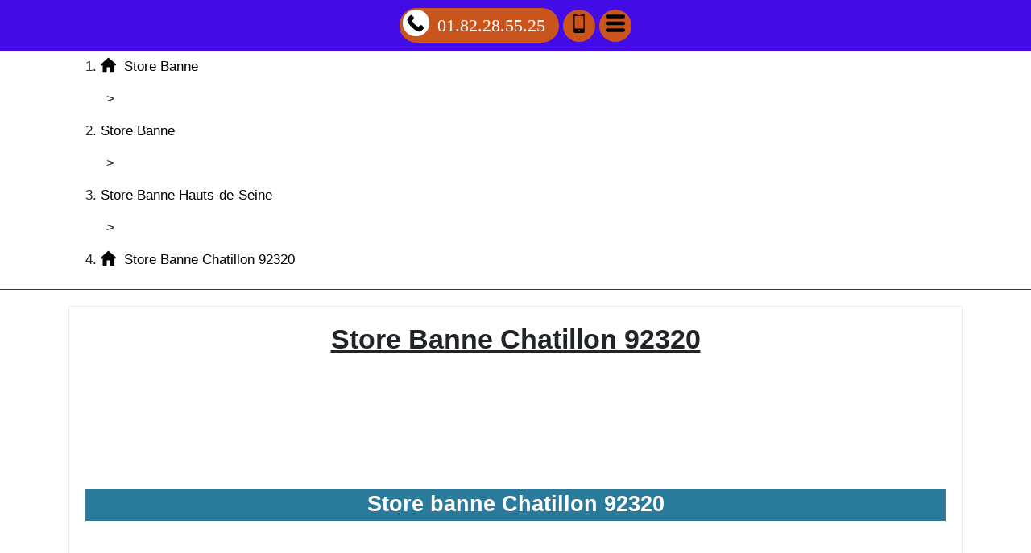

--- FILE ---
content_type: text/html; charset=UTF-8
request_url: https://www.labiennaledebelleville.fr/store-banne/92-hauts-de-seine/92320-chatillon
body_size: 26255
content:
<!DOCTYPE html> <html lang = "fr" xmlns="http://www.w3.org/1999/xhtml" prefix="og: http://ogp.me/ns#"> <head> <meta name="viewport" content="width=device-width, initial-scale=1"> <meta name="theme-color" content="#4285f4"> <meta http-equiv="X-UA-Compatible" content="IE=edge"> <!--[if lt IE 9]>
<script type="text/javascript" src="https://oss.maxcdn.com/html5shiv/3.7.3/html5shiv.min.js"></script>
<script type="text/javascript" src="https://oss.maxcdn.com/respond/1.4.2/respond.min.js"></script>
<![endif]--> <meta charset="utf-8"> <meta name="google-site-verification" content="ttadnj2l5CQ9e9qsqRd_LKQA4X4JfA2w4-v2wMulR00"> <meta name="ICBM" content="48.803590381163, 2.2887343168259"> <meta name="geo.region" content="FR-92"> <meta name="geo.position" content="48.803590381163;2.2887343168259"> <link href="https://cdnjs.cloudflare.com/ajax/libs/twitter-bootstrap/4.1.3/css/bootstrap.min.css" type="text/css" rel="stylesheet"> <script type="text/javascript">/*<![CDATA[*/function clickIE4(){if(event.button==2){return false;}}
function clickNS4(e){if(document.layers||document.getElementById&&!document.all){if(e.which==2||e.which==3){return false;}}}
if(document.layers){document.captureEvents(Event.MOUSEDOWN);document.onmousedown=clickNS4;}else if(document.all&&!document.getElementById){document.onmousedown=clickIE4;}
document.oncontextmenu=new Function("return false")/*]]>*/</script><meta name="author" content="Remy Lemarchand"> <meta name="description" content="Store Banne Chatillon. Depannage Store Banne Chatillon. Installation Store Banne Chatillon. Motorisation Store Banne Chatillon. Réparation de stores banne Chatillon."> <meta name="apple-mobile-web-app-capable" content="yes"> <link href="https://www.labiennaledebelleville.fr/base.css" type="text/css" rel="stylesheet"> <link href="https://unpkg.com/leaflet@1.3.4/dist/leaflet.css" type="text/css" rel="stylesheet"> <meta property="og:site_name" content="Store Banne"> <meta property="business:contact_data:locality" content="Chatillon"> <meta property="business:contact_data:postal_code" content="92320"> <meta property="business:contact_data:country_name" content="France"> <meta property="business:contact_data:street_address" content="Rue Gabriel Péri"> <meta property="place:location:longitude" content="2.2887343168259"> <meta property="og:type" content="business.business"> <meta property="og:description" content="Store Banne Chatillon. Depannage Store Banne Chatillon. Installation Store Banne Chatillon. Motorisation Store Banne Chatillon. Réparation de stores banne Chatillon."> <meta property="og:locale" content="fr_FR"> <meta property="og:title" content="Store Banne Chatillon 92320"> <meta property="place:location:latitude" content="48.803590381163"> <link rel="preconnect" href="https://maps.googleapis.com"> <link rel="preconnect" href="https://maps.gstatic.com"> <link href="/favicon.ico" rel="icon"> <link rel="image_src" href="videos/store-banne-chatillon-92320.m4v"> <link rel="image_src" href="https://www.labiennaledebelleville.fr/images/store-banne-chatillon-92320.jpg"> <title>Store Banne Chatillon 92320. Tél : 01.82.28.55.25</title> <link rel="alternate" type="application/rss+xml" title="Store Banne" href="https://www.labiennaledebelleville.fr/feed.xml"></head> <body> <header> <nav role="navigation" class = "row"> <div id = "menu_text">MENU</div> <a href = "#" id = "close_menu" aria-label="Fermer"><svg class = "icon-svg icon-remove"><use xmlns:xlink="http://www.w3.org/1999/xlink" xlink:href="https://www.labiennaledebelleville.fr/images/icons.svg#remove"></use></svg></a> <ul> <li class = ""><a class = "active" href="https://www.labiennaledebelleville.fr/">Store Banne</a></li> <li class = "has_children visible"><a class = "active" href="https://www.labiennaledebelleville.fr/store-banne">Store Banne</a><ul> <li class = "has_children"><a href="https://www.labiennaledebelleville.fr/store-banne/75-paris">Store Banne Paris</a><ul> <li class = ""><a href="https://www.labiennaledebelleville.fr/store-banne/75-paris/75001-paris">Store Banne Paris 75001</a></li> <li class = ""><a href="https://www.labiennaledebelleville.fr/store-banne/75-paris/75002-paris">Store Banne Paris 75002</a></li> <li class = ""><a href="https://www.labiennaledebelleville.fr/store-banne/75-paris/75003-paris">Store Banne Paris 75003</a></li> <li class = ""><a href="https://www.labiennaledebelleville.fr/store-banne/75-paris/75004-paris">Store Banne Paris 75004</a></li> <li class = ""><a href="https://www.labiennaledebelleville.fr/store-banne/75-paris/75005-paris">Store Banne Paris 75005</a></li> <li class = ""><a href="https://www.labiennaledebelleville.fr/store-banne/75-paris/75006-paris">Store Banne Paris 75006</a></li> <li class = ""><a href="https://www.labiennaledebelleville.fr/store-banne/75-paris/75007-paris">Store Banne Paris 75007</a></li> <li class = ""><a href="https://www.labiennaledebelleville.fr/store-banne/75-paris/75008-paris">Store Banne Paris 75008</a></li> <li class = ""><a href="https://www.labiennaledebelleville.fr/store-banne/75-paris/75009-paris">Store Banne Paris 75009</a></li> <li class = ""><a href="https://www.labiennaledebelleville.fr/store-banne/75-paris/75010-paris">Store Banne Paris 75010</a></li> <li class = ""><a href="https://www.labiennaledebelleville.fr/store-banne/75-paris/75011-paris">Store Banne Paris 75011</a></li> <li class = ""><a href="https://www.labiennaledebelleville.fr/store-banne/75-paris/75012-paris">Store Banne Paris 75012</a></li> <li class = ""><a href="https://www.labiennaledebelleville.fr/store-banne/75-paris/75013-paris">Store Banne Paris 75013</a></li> <li class = ""><a href="https://www.labiennaledebelleville.fr/store-banne/75-paris/75014-paris">Store Banne Paris 75014</a></li> <li class = ""><a href="https://www.labiennaledebelleville.fr/store-banne/75-paris/75015-paris">Store Banne Paris 75015</a></li> <li class = ""><a href="https://www.labiennaledebelleville.fr/store-banne/75-paris/75016-paris">Store Banne Paris 75016</a></li> <li class = ""><a href="https://www.labiennaledebelleville.fr/store-banne/75-paris/75017-paris">Store Banne Paris 75017</a></li> <li class = ""><a href="https://www.labiennaledebelleville.fr/store-banne/75-paris/75018-paris">Store Banne Paris 75018</a></li> <li class = ""><a href="https://www.labiennaledebelleville.fr/store-banne/75-paris/75019-paris">Store Banne Paris 75019</a></li> <li class = ""><a href="https://www.labiennaledebelleville.fr/store-banne/75-paris/75020-paris">Store Banne Paris 75020</a></li> </ul> <span class = "icon-sign">+</span></li> <li class = "has_children"><a href="https://www.labiennaledebelleville.fr/store-banne/78-yvelines">Store Banne Yvelines</a><ul> <li class = ""><a href="https://www.labiennaledebelleville.fr/store-banne/78-yvelines/78000-versailles">Store Banne Versailles 78000</a></li> <li class = ""><a href="https://www.labiennaledebelleville.fr/store-banne/78-yvelines/78100-saint-germain-en-laye">Store Banne Saint Germain en Laye 78100</a></li> <li class = ""><a href="https://www.labiennaledebelleville.fr/store-banne/78-yvelines/78110-le-vesinet">Store Banne Le Vesinet 78110</a></li> <li class = ""><a href="https://www.labiennaledebelleville.fr/store-banne/78-yvelines/78112-fourqueux">Store Banne Fourqueux 78112</a></li> <li class = ""><a href="https://www.labiennaledebelleville.fr/store-banne/78-yvelines/78114-magny-les-hameaux">Store Banne Magny les Hameaux 78114</a></li> <li class = ""><a href="https://www.labiennaledebelleville.fr/store-banne/78-yvelines/78120-rambouillet">Store Banne Rambouillet 78120</a></li> <li class = ""><a href="https://www.labiennaledebelleville.fr/store-banne/78-yvelines/78130-les-mureaux">Store Banne Les Mureaux 78130</a></li> <li class = ""><a href="https://www.labiennaledebelleville.fr/store-banne/78-yvelines/78140-velizy-villacoublay">Store Banne Velizy Villacoublay 78140</a></li> <li class = ""><a href="https://www.labiennaledebelleville.fr/store-banne/78-yvelines/78150-le-chesnay">Store Banne Le Chesnay 78150</a></li> <li class = ""><a href="https://www.labiennaledebelleville.fr/store-banne/78-yvelines/78160-marly-le-roi">Store Banne Marly le Roi 78160</a></li> <li class = ""><a href="https://www.labiennaledebelleville.fr/store-banne/78-yvelines/78170-la-celle-saint-cloud">Store Banne La Celle Saint Cloud 78170</a></li> <li class = ""><a href="https://www.labiennaledebelleville.fr/store-banne/78-yvelines/78180-montigny-le-bretonneux">Store Banne Montigny le Bretonneux 78180</a></li> <li class = ""><a href="https://www.labiennaledebelleville.fr/store-banne/78-yvelines/78190-trappes">Store Banne Trappes 78190</a></li> <li class = ""><a href="https://www.labiennaledebelleville.fr/store-banne/78-yvelines/78200-magnanville">Store Banne Magnanville 78200</a></li> <li class = ""><a href="https://www.labiennaledebelleville.fr/store-banne/78-yvelines/78200-mantes-la-jolie">Store Banne Mantes la Jolie 78200</a></li> <li class = ""><a href="https://www.labiennaledebelleville.fr/store-banne/78-yvelines/78200-mantes-la-ville">Store Banne Mantes la Ville 78200</a></li> <li class = ""><a href="https://www.labiennaledebelleville.fr/store-banne/78-yvelines/78210-saint-cyr-l-ecole">Store Banne Saint Cyr l'ecole 78210</a></li> <li class = ""><a href="https://www.labiennaledebelleville.fr/store-banne/78-yvelines/78220-viroflay">Store Banne Viroflay 78220</a></li> <li class = ""><a href="https://www.labiennaledebelleville.fr/store-banne/78-yvelines/78230-le-pecq">Store Banne Le Pecq 78230</a></li> <li class = ""><a href="https://www.labiennaledebelleville.fr/store-banne/78-yvelines/78240-chambourcy">Store Banne Chambourcy 78240</a></li> <li class = ""><a href="https://www.labiennaledebelleville.fr/store-banne/78-yvelines/78250-meulan-en-yvelines">Store Banne Meulan en Yvelines 78250</a></li> <li class = ""><a href="https://www.labiennaledebelleville.fr/store-banne/78-yvelines/78260-acheres">Store Banne Acheres 78260</a></li> <li class = ""><a href="https://www.labiennaledebelleville.fr/store-banne/78-yvelines/78270-bonnieres-sur-seine">Store Banne Bonnieres sur Seine 78270</a></li> <li class = ""><a href="https://www.labiennaledebelleville.fr/store-banne/78-yvelines/78280-guyancourt">Store Banne Guyancourt 78280</a></li> <li class = ""><a href="https://www.labiennaledebelleville.fr/store-banne/78-yvelines/78290-croissy-sur-seine">Store Banne Croissy sur Seine 78290</a></li> <li class = ""><a href="https://www.labiennaledebelleville.fr/store-banne/78-yvelines/78300-poissy">Store Banne Poissy 78300</a></li> <li class = ""><a href="https://www.labiennaledebelleville.fr/store-banne/78-yvelines/78310-coignieres">Store Banne Coignieres 78310</a></li> <li class = ""><a href="https://www.labiennaledebelleville.fr/store-banne/78-yvelines/78310-maurepas">Store Banne Maurepas 78310</a></li> <li class = ""><a href="https://www.labiennaledebelleville.fr/store-banne/78-yvelines/78320-la-verriere">Store Banne La Verriere 78320</a></li> <li class = ""><a href="https://www.labiennaledebelleville.fr/store-banne/78-yvelines/78320-le-mesnil-saint-denis">Store Banne Le Mesnil Saint Denis 78320</a></li> <li class = ""><a href="https://www.labiennaledebelleville.fr/store-banne/78-yvelines/78330-fontenay-le-fleury">Store Banne Fontenay le Fleury 78330</a></li> <li class = ""><a href="https://www.labiennaledebelleville.fr/store-banne/78-yvelines/78340-les-clayes-sous-bois">Store Banne Les Clayes sous Bois 78340</a></li> <li class = ""><a href="https://www.labiennaledebelleville.fr/store-banne/78-yvelines/78350-jouy-en-josas">Store Banne Jouy en Josas 78350</a></li> <li class = ""><a href="https://www.labiennaledebelleville.fr/store-banne/78-yvelines/78360-montesson">Store Banne Montesson 78360</a></li> <li class = ""><a href="https://www.labiennaledebelleville.fr/store-banne/78-yvelines/78370-plaisir">Store Banne Plaisir 78370</a></li> <li class = ""><a href="https://www.labiennaledebelleville.fr/store-banne/78-yvelines/78380-bougival">Store Banne Bougival 78380</a></li> <li class = ""><a href="https://www.labiennaledebelleville.fr/store-banne/78-yvelines/78400-chatou">Store Banne Chatou 78400</a></li> <li class = ""><a href="https://www.labiennaledebelleville.fr/store-banne/78-yvelines/78410-aubergenville">Store Banne Aubergenville 78410</a></li> <li class = ""><a href="https://www.labiennaledebelleville.fr/store-banne/78-yvelines/78420-carrieres-sur-seine">Store Banne Carrieres sur Seine 78420</a></li> <li class = ""><a href="https://www.labiennaledebelleville.fr/store-banne/78-yvelines/78430-louveciennes">Store Banne Louveciennes 78430</a></li> <li class = ""><a href="https://www.labiennaledebelleville.fr/store-banne/78-yvelines/78440-gargenville">Store Banne Gargenville 78440</a></li> <li class = ""><a href="https://www.labiennaledebelleville.fr/store-banne/78-yvelines/78440-issou">Store Banne Issou 78440</a></li> <li class = ""><a href="https://www.labiennaledebelleville.fr/store-banne/78-yvelines/78450-villepreux">Store Banne Villepreux 78450</a></li> <li class = ""><a href="https://www.labiennaledebelleville.fr/store-banne/78-yvelines/78460-chevreuse">Store Banne Chevreuse 78460</a></li> <li class = ""><a href="https://www.labiennaledebelleville.fr/store-banne/78-yvelines/78470-saint-remy-les-chevreuse">Store Banne Saint Remy les Chevreuse 78470</a></li> <li class = ""><a href="https://www.labiennaledebelleville.fr/store-banne/78-yvelines/78480-verneuil-sur-seine">Store Banne Verneuil sur Seine 78480</a></li> <li class = ""><a href="https://www.labiennaledebelleville.fr/store-banne/78-yvelines/78500-sartrouville">Store Banne Sartrouville 78500</a></li> <li class = ""><a href="https://www.labiennaledebelleville.fr/store-banne/78-yvelines/78510-triel-sur-seine">Store Banne Triel sur Seine 78510</a></li> <li class = ""><a href="https://www.labiennaledebelleville.fr/store-banne/78-yvelines/78520-limay">Store Banne Limay 78520</a></li> <li class = ""><a href="https://www.labiennaledebelleville.fr/store-banne/78-yvelines/78530-buc">Store Banne Buc 78530</a></li> <li class = ""><a href="https://www.labiennaledebelleville.fr/store-banne/78-yvelines/78540-vernouillet">Store Banne Vernouillet 78540</a></li> <li class = ""><a href="https://www.labiennaledebelleville.fr/store-banne/78-yvelines/78560-le-port-marly">Store Banne Le Port Marly 78560</a></li> <li class = ""><a href="https://www.labiennaledebelleville.fr/store-banne/78-yvelines/78570-andresy">Store Banne Andresy 78570</a></li> <li class = ""><a href="https://www.labiennaledebelleville.fr/store-banne/78-yvelines/78570-chanteloup-les-vignes">Store Banne Chanteloup les Vignes 78570</a></li> <li class = ""><a href="https://www.labiennaledebelleville.fr/store-banne/78-yvelines/78580-maule">Store Banne Maule 78580</a></li> <li class = ""><a href="https://www.labiennaledebelleville.fr/store-banne/78-yvelines/78590-noisy-le-roi">Store Banne Noisy le Roi 78590</a></li> <li class = ""><a href="https://www.labiennaledebelleville.fr/store-banne/78-yvelines/78600-le-mesnil-le-roi">Store Banne Le Mesnil le Roi 78600</a></li> <li class = ""><a href="https://www.labiennaledebelleville.fr/store-banne/78-yvelines/78600-maisons-laffitte">Store Banne Maisons Laffitte 78600</a></li> <li class = ""><a href="https://www.labiennaledebelleville.fr/store-banne/78-yvelines/78610-le-perray-en-yvelines">Store Banne Le Perray en Yvelines 78610</a></li> <li class = ""><a href="https://www.labiennaledebelleville.fr/store-banne/78-yvelines/78620-l-etang-la-ville">Store Banne L etang la Ville 78620</a></li> <li class = ""><a href="https://www.labiennaledebelleville.fr/store-banne/78-yvelines/78630-orgeval">Store Banne Orgeval 78630</a></li> <li class = ""><a href="https://www.labiennaledebelleville.fr/store-banne/78-yvelines/78650-beynes">Store Banne Beynes 78650</a></li> <li class = ""><a href="https://www.labiennaledebelleville.fr/store-banne/78-yvelines/78670-villennes-sur-seine">Store Banne Villennes sur Seine 78670</a></li> <li class = ""><a href="https://www.labiennaledebelleville.fr/store-banne/78-yvelines/78690-les-essarts-le-roi">Store Banne Les Essarts le Roi 78690</a></li> <li class = ""><a href="https://www.labiennaledebelleville.fr/store-banne/78-yvelines/78700-conflans-sainte-honorine">Store Banne Conflans Sainte Honorine 78700</a></li> <li class = ""><a href="https://www.labiennaledebelleville.fr/store-banne/78-yvelines/78710-rosny-sur-seine">Store Banne Rosny sur Seine 78710</a></li> <li class = ""><a href="https://www.labiennaledebelleville.fr/store-banne/78-yvelines/78730-saint-arnoult-en-yvelines">Store Banne Saint Arnoult en Yvelines 78730</a></li> <li class = ""><a href="https://www.labiennaledebelleville.fr/store-banne/78-yvelines/78740-vaux-sur-seine">Store Banne Vaux sur Seine 78740</a></li> <li class = ""><a href="https://www.labiennaledebelleville.fr/store-banne/78-yvelines/78760-jouars-pontchartrain">Store Banne Jouars Pontchartrain 78760</a></li> <li class = ""><a href="https://www.labiennaledebelleville.fr/store-banne/78-yvelines/78780-maurecourt">Store Banne Maurecourt 78780</a></li> <li class = ""><a href="https://www.labiennaledebelleville.fr/store-banne/78-yvelines/78800-houilles">Store Banne Houilles 78800</a></li> <li class = ""><a href="https://www.labiennaledebelleville.fr/store-banne/78-yvelines/78820-juziers">Store Banne Juziers 78820</a></li> <li class = ""><a href="https://www.labiennaledebelleville.fr/store-banne/78-yvelines/78840-freneuse">Store Banne Freneuse 78840</a></li> <li class = ""><a href="https://www.labiennaledebelleville.fr/store-banne/78-yvelines/78860-saint-nom-la-breteche">Store Banne Saint Nom la Breteche 78860</a></li> <li class = ""><a href="https://www.labiennaledebelleville.fr/store-banne/78-yvelines/78870-bailly">Store Banne Bailly 78870</a></li> <li class = ""><a href="https://www.labiennaledebelleville.fr/store-banne/78-yvelines/78920-ecquevilly">Store Banne Ecquevilly 78920</a></li> <li class = ""><a href="https://www.labiennaledebelleville.fr/store-banne/78-yvelines/78955-carrieres-sous-poissy">Store Banne Carrieres sous Poissy 78955</a></li> <li class = ""><a href="https://www.labiennaledebelleville.fr/store-banne/78-yvelines/78960-voisins-le-bretonneux">Store Banne Voisins le Bretonneux 78960</a></li> <li class = ""><a href="https://www.labiennaledebelleville.fr/store-banne/78-yvelines/78990-elancourt">Store Banne Elancourt 78990</a></li> </ul> <span class = "icon-sign">+</span></li> <li class = "has_children"><a href="https://www.labiennaledebelleville.fr/store-banne/91-essonne">Store Banne Essonne</a><ul> <li class = ""><a href="https://www.labiennaledebelleville.fr/store-banne/91-essonne/91000-evry">Store Banne Evry 91000</a></li> <li class = ""><a href="https://www.labiennaledebelleville.fr/store-banne/91-essonne/91070-bondoufle">Store Banne Bondoufle 91070</a></li> <li class = ""><a href="https://www.labiennaledebelleville.fr/store-banne/91-essonne/91080-courcouronnes">Store Banne Courcouronnes 91080</a></li> <li class = ""><a href="https://www.labiennaledebelleville.fr/store-banne/91-essonne/91090-lisses">Store Banne Lisses 91090</a></li> <li class = ""><a href="https://www.labiennaledebelleville.fr/store-banne/91-essonne/91100-corbeil-essonnes">Store Banne Corbeil Essonnes 91100</a></li> <li class = ""><a href="https://www.labiennaledebelleville.fr/store-banne/91-essonne/91100-villabe">Store Banne Villabe 91100</a></li> <li class = ""><a href="https://www.labiennaledebelleville.fr/store-banne/91-essonne/91120-palaiseau">Store Banne Palaiseau 91120</a></li> <li class = ""><a href="https://www.labiennaledebelleville.fr/store-banne/91-essonne/91130-ris-orangis">Store Banne Ris Orangis 91130</a></li> <li class = ""><a href="https://www.labiennaledebelleville.fr/store-banne/91-essonne/91140-villebon-sur-yvette">Store Banne Villebon sur Yvette 91140</a></li> <li class = ""><a href="https://www.labiennaledebelleville.fr/store-banne/91-essonne/91150-etampes">Store Banne Etampes 91150</a></li> <li class = ""><a href="https://www.labiennaledebelleville.fr/store-banne/91-essonne/91150-morigny-champigny">Store Banne Morigny Champigny 91150</a></li> <li class = ""><a href="https://www.labiennaledebelleville.fr/store-banne/91-essonne/91160-ballainvilliers">Store Banne Ballainvilliers 91160</a></li> <li class = ""><a href="https://www.labiennaledebelleville.fr/store-banne/91-essonne/91160-longjumeau">Store Banne Longjumeau 91160</a></li> <li class = ""><a href="https://www.labiennaledebelleville.fr/store-banne/91-essonne/91160-saulx-les-chartreux">Store Banne Saulx les Chartreux 91160</a></li> <li class = ""><a href="https://www.labiennaledebelleville.fr/store-banne/91-essonne/91170-viry-chatillon">Store Banne Viry Chatillon 91170</a></li> <li class = ""><a href="https://www.labiennaledebelleville.fr/store-banne/91-essonne/91180-saint-germain-les-arpajon">Store Banne Saint Germain les Arpajon 91180</a></li> <li class = ""><a href="https://www.labiennaledebelleville.fr/store-banne/91-essonne/91190-gif-sur-yvette">Store Banne Gif sur Yvette 91190</a></li> <li class = ""><a href="https://www.labiennaledebelleville.fr/store-banne/91-essonne/91200-athis-mons">Store Banne Athis Mons 91200</a></li> <li class = ""><a href="https://www.labiennaledebelleville.fr/store-banne/91-essonne/91210-draveil">Store Banne Draveil 91210</a></li> <li class = ""><a href="https://www.labiennaledebelleville.fr/store-banne/91-essonne/91220-bretigny-sur-orge">Store Banne Bretigny sur Orge 91220</a></li> <li class = ""><a href="https://www.labiennaledebelleville.fr/store-banne/91-essonne/91220-le-plessis-pate">Store Banne Le Plessis Pate 91220</a></li> <li class = ""><a href="https://www.labiennaledebelleville.fr/store-banne/91-essonne/91230-montgeron">Store Banne Montgeron 91230</a></li> <li class = ""><a href="https://www.labiennaledebelleville.fr/store-banne/91-essonne/91240-saint-michel-sur-orge">Store Banne Saint Michel sur Orge 91240</a></li> <li class = ""><a href="https://www.labiennaledebelleville.fr/store-banne/91-essonne/91250-saint-germain-les-corbeil">Store Banne Saint Germain les Corbeil 91250</a></li> <li class = ""><a href="https://www.labiennaledebelleville.fr/store-banne/91-essonne/91250-saintry-sur-seine">Store Banne Saintry sur Seine 91250</a></li> <li class = ""><a href="https://www.labiennaledebelleville.fr/store-banne/91-essonne/91260-juvisy-sur-orge">Store Banne Juvisy sur Orge 91260</a></li> <li class = ""><a href="https://www.labiennaledebelleville.fr/store-banne/91-essonne/91270-vigneux-sur-seine">Store Banne Vigneux sur Seine 91270</a></li> <li class = ""><a href="https://www.labiennaledebelleville.fr/store-banne/91-essonne/91280-saint-pierre-du-perray">Store Banne Saint Pierre du Perray 91280</a></li> <li class = ""><a href="https://www.labiennaledebelleville.fr/store-banne/91-essonne/91290-arpajon">Store Banne Arpajon 91290</a></li> <li class = ""><a href="https://www.labiennaledebelleville.fr/store-banne/91-essonne/91290-la-norville">Store Banne La Norville 91290</a></li> <li class = ""><a href="https://www.labiennaledebelleville.fr/store-banne/91-essonne/91290-ollainville">Store Banne Ollainville 91290</a></li> <li class = ""><a href="https://www.labiennaledebelleville.fr/store-banne/91-essonne/91300-massy">Store Banne Massy 91300</a></li> <li class = ""><a href="https://www.labiennaledebelleville.fr/store-banne/91-essonne/91310-leuville-sur-orge">Store Banne Leuville sur Orge 91310</a></li> <li class = ""><a href="https://www.labiennaledebelleville.fr/store-banne/91-essonne/91310-linas">Store Banne Linas 91310</a></li> <li class = ""><a href="https://www.labiennaledebelleville.fr/store-banne/91-essonne/91310-longpont-sur-orge">Store Banne Longpont sur Orge 91310</a></li> <li class = ""><a href="https://www.labiennaledebelleville.fr/store-banne/91-essonne/91310-montlhery">Store Banne Montlhery 91310</a></li> <li class = ""><a href="https://www.labiennaledebelleville.fr/store-banne/91-essonne/91320-wissous">Store Banne Wissous 91320</a></li> <li class = ""><a href="https://www.labiennaledebelleville.fr/store-banne/91-essonne/91330-yerres">Store Banne Yerres 91330</a></li> <li class = ""><a href="https://www.labiennaledebelleville.fr/store-banne/91-essonne/91350-grigny">Store Banne Grigny 91350</a></li> <li class = ""><a href="https://www.labiennaledebelleville.fr/store-banne/91-essonne/91360-epinay-sur-orge">Store Banne Epinay sur Orge 91360</a></li> <li class = ""><a href="https://www.labiennaledebelleville.fr/store-banne/91-essonne/91360-villemoisson-sur-orge">Store Banne Villemoisson sur Orge 91360</a></li> <li class = ""><a href="https://www.labiennaledebelleville.fr/store-banne/91-essonne/91370-verrieres-le-buisson">Store Banne Verrieres le Buisson 91370</a></li> <li class = ""><a href="https://www.labiennaledebelleville.fr/store-banne/91-essonne/91380-chilly-mazarin">Store Banne Chilly Mazarin 91380</a></li> <li class = ""><a href="https://www.labiennaledebelleville.fr/store-banne/91-essonne/91390-morsang-sur-orge">Store Banne Morsang sur Orge 91390</a></li> <li class = ""><a href="https://www.labiennaledebelleville.fr/store-banne/91-essonne/91400-orsay">Store Banne Orsay 91400</a></li> <li class = ""><a href="https://www.labiennaledebelleville.fr/store-banne/91-essonne/91410-dourdan">Store Banne Dourdan 91410</a></li> <li class = ""><a href="https://www.labiennaledebelleville.fr/store-banne/91-essonne/91420-morangis">Store Banne Morangis 91420</a></li> <li class = ""><a href="https://www.labiennaledebelleville.fr/store-banne/91-essonne/91430-igny">Store Banne Igny 91430</a></li> <li class = ""><a href="https://www.labiennaledebelleville.fr/store-banne/91-essonne/91440-bures-sur-yvette">Store Banne Bures sur Yvette 91440</a></li> <li class = ""><a href="https://www.labiennaledebelleville.fr/store-banne/91-essonne/91450-soisy-sur-seine">Store Banne Soisy sur Seine 91450</a></li> <li class = ""><a href="https://www.labiennaledebelleville.fr/store-banne/91-essonne/91460-marcoussis">Store Banne Marcoussis 91460</a></li> <li class = ""><a href="https://www.labiennaledebelleville.fr/store-banne/91-essonne/91470-limours">Store Banne Limours 91470</a></li> <li class = ""><a href="https://www.labiennaledebelleville.fr/store-banne/91-essonne/91480-quincy-sous-senart">Store Banne Quincy sous Senart 91480</a></li> <li class = ""><a href="https://www.labiennaledebelleville.fr/store-banne/91-essonne/91490-milly-la-foret">Store Banne Milly la Foret 91490</a></li> <li class = ""><a href="https://www.labiennaledebelleville.fr/store-banne/91-essonne/91510-lardy">Store Banne Lardy 91510</a></li> <li class = ""><a href="https://www.labiennaledebelleville.fr/store-banne/91-essonne/91520-egly">Store Banne Egly 91520</a></li> <li class = ""><a href="https://www.labiennaledebelleville.fr/store-banne/91-essonne/91530-saint-cheron">Store Banne Saint Cheron 91530</a></li> <li class = ""><a href="https://www.labiennaledebelleville.fr/store-banne/91-essonne/91540-mennecy">Store Banne Mennecy 91540</a></li> <li class = ""><a href="https://www.labiennaledebelleville.fr/store-banne/91-essonne/91550-paray-vieille-poste">Store Banne Paray Vieille Poste 91550</a></li> <li class = ""><a href="https://www.labiennaledebelleville.fr/store-banne/91-essonne/91560-crosne">Store Banne Crosne 91560</a></li> <li class = ""><a href="https://www.labiennaledebelleville.fr/store-banne/91-essonne/91570-bievres">Store Banne Bievres 91570</a></li> <li class = ""><a href="https://www.labiennaledebelleville.fr/store-banne/91-essonne/91580-etrechy">Store Banne Etrechy 91580</a></li> <li class = ""><a href="https://www.labiennaledebelleville.fr/store-banne/91-essonne/91590-la-ferte-alais">Store Banne La Ferte Alais 91590</a></li> <li class = ""><a href="https://www.labiennaledebelleville.fr/store-banne/91-essonne/91600-savigny-sur-orge">Store Banne Savigny sur Orge 91600</a></li> <li class = ""><a href="https://www.labiennaledebelleville.fr/store-banne/91-essonne/91610-ballancourt-sur-essonne">Store Banne Ballancourt sur Essonne 91610</a></li> <li class = ""><a href="https://www.labiennaledebelleville.fr/store-banne/91-essonne/91620-la-ville-du-bois">Store Banne La Ville du Bois 91620</a></li> <li class = ""><a href="https://www.labiennaledebelleville.fr/store-banne/91-essonne/91620-nozay">Store Banne Nozay 91620</a></li> <li class = ""><a href="https://www.labiennaledebelleville.fr/store-banne/91-essonne/91630-marolles-en-hurepoix">Store Banne Marolles en Hurepoix 91630</a></li> <li class = ""><a href="https://www.labiennaledebelleville.fr/store-banne/91-essonne/91650-breuillet">Store Banne Breuillet 91650</a></li> <li class = ""><a href="https://www.labiennaledebelleville.fr/store-banne/91-essonne/91670-angerville">Store Banne Angerville 91670</a></li> <li class = ""><a href="https://www.labiennaledebelleville.fr/store-banne/91-essonne/91700-fleury-merogis">Store Banne Fleury Merogis 91700</a></li> <li class = ""><a href="https://www.labiennaledebelleville.fr/store-banne/91-essonne/91700-sainte-genevieve-des-bois">Store Banne Sainte Genevieve des Bois 91700</a></li> <li class = ""><a href="https://www.labiennaledebelleville.fr/store-banne/91-essonne/91700-villiers-sur-orge">Store Banne Villiers sur Orge 91700</a></li> <li class = ""><a href="https://www.labiennaledebelleville.fr/store-banne/91-essonne/91760-itteville">Store Banne Itteville 91760</a></li> <li class = ""><a href="https://www.labiennaledebelleville.fr/store-banne/91-essonne/91800-boussy-saint-antoine">Store Banne Boussy Saint Antoine 91800</a></li> <li class = ""><a href="https://www.labiennaledebelleville.fr/store-banne/91-essonne/91800-brunoy">Store Banne Brunoy 91800</a></li> <li class = ""><a href="https://www.labiennaledebelleville.fr/store-banne/91-essonne/91830-le-coudray-montceaux">Store Banne Le Coudray Montceaux 91830</a></li> <li class = ""><a href="https://www.labiennaledebelleville.fr/store-banne/91-essonne/91860-epinay-sous-senart">Store Banne Epinay sous Senart 91860</a></li> <li class = ""><a href="https://www.labiennaledebelleville.fr/store-banne/91-essonne/91940-les-ulis">Store Banne Les Ulis 91940</a></li> </ul> <span class = "icon-sign">+</span></li> <li class = "has_children visible"><a class = "active" href="https://www.labiennaledebelleville.fr/store-banne/92-hauts-de-seine">Store Banne Hauts-de-Seine</a><ul> <li class = ""><a href="https://www.labiennaledebelleville.fr/store-banne/92-hauts-de-seine/92000-nanterre">Store Banne Nanterre 92000</a></li> <li class = ""><a href="https://www.labiennaledebelleville.fr/store-banne/92-hauts-de-seine/92100-boulogne-billancourt">Store Banne Boulogne Billancourt 92100</a></li> <li class = ""><a href="https://www.labiennaledebelleville.fr/store-banne/92-hauts-de-seine/92110-clichy">Store Banne Clichy 92110</a></li> <li class = ""><a href="https://www.labiennaledebelleville.fr/store-banne/92-hauts-de-seine/92120-montrouge">Store Banne Montrouge 92120</a></li> <li class = ""><a href="https://www.labiennaledebelleville.fr/store-banne/92-hauts-de-seine/92130-issy-les-moulineaux">Store Banne Issy les Moulineaux 92130</a></li> <li class = ""><a href="https://www.labiennaledebelleville.fr/store-banne/92-hauts-de-seine/92140-clamart">Store Banne Clamart 92140</a></li> <li class = ""><a href="https://www.labiennaledebelleville.fr/store-banne/92-hauts-de-seine/92150-suresnes">Store Banne Suresnes 92150</a></li> <li class = ""><a href="https://www.labiennaledebelleville.fr/store-banne/92-hauts-de-seine/92160-antony">Store Banne Antony 92160</a></li> <li class = ""><a href="https://www.labiennaledebelleville.fr/store-banne/92-hauts-de-seine/92170-vanves">Store Banne Vanves 92170</a></li> <li class = ""><a href="https://www.labiennaledebelleville.fr/store-banne/92-hauts-de-seine/92190-meudon">Store Banne Meudon 92190</a></li> <li class = ""><a href="https://www.labiennaledebelleville.fr/store-banne/92-hauts-de-seine/92200-neuilly-sur-seine">Store Banne Neuilly sur Seine 92200</a></li> <li class = ""><a href="https://www.labiennaledebelleville.fr/store-banne/92-hauts-de-seine/92210-saint-cloud">Store Banne Saint Cloud 92210</a></li> <li class = ""><a href="https://www.labiennaledebelleville.fr/store-banne/92-hauts-de-seine/92220-bagneux">Store Banne Bagneux 92220</a></li> <li class = ""><a href="https://www.labiennaledebelleville.fr/store-banne/92-hauts-de-seine/92230-gennevilliers">Store Banne Gennevilliers 92230</a></li> <li class = ""><a href="https://www.labiennaledebelleville.fr/store-banne/92-hauts-de-seine/92240-malakoff">Store Banne Malakoff 92240</a></li> <li class = ""><a href="https://www.labiennaledebelleville.fr/store-banne/92-hauts-de-seine/92250-la-garenne-colombes">Store Banne La Garenne Colombes 92250</a></li> <li class = ""><a href="https://www.labiennaledebelleville.fr/store-banne/92-hauts-de-seine/92260-fontenay-aux-roses">Store Banne Fontenay aux Roses 92260</a></li> <li class = ""><a href="https://www.labiennaledebelleville.fr/store-banne/92-hauts-de-seine/92270-bois-colombes">Store Banne Bois Colombes 92270</a></li> <li class = ""><a href="https://www.labiennaledebelleville.fr/store-banne/92-hauts-de-seine/92290-chatenay-malabry">Store Banne Chatenay Malabry 92290</a></li> <li class = ""><a href="https://www.labiennaledebelleville.fr/store-banne/92-hauts-de-seine/92300-levallois-perret">Store Banne Levallois Perret 92300</a></li> <li class = ""><a href="https://www.labiennaledebelleville.fr/store-banne/92-hauts-de-seine/92310-sevres">Store Banne Sevres 92310</a></li> <li class = ""><a class = "active" href="https://www.labiennaledebelleville.fr/store-banne/92-hauts-de-seine/92320-chatillon">Store Banne Chatillon 92320</a></li> <li class = ""><a href="https://www.labiennaledebelleville.fr/store-banne/92-hauts-de-seine/92330-sceaux">Store Banne Sceaux 92330</a></li> <li class = ""><a href="https://www.labiennaledebelleville.fr/store-banne/92-hauts-de-seine/92340-bourg-la-reine">Store Banne Bourg la Reine 92340</a></li> <li class = ""><a href="https://www.labiennaledebelleville.fr/store-banne/92-hauts-de-seine/92350-le-plessis-robinson">Store Banne Le Plessis Robinson 92350</a></li> <li class = ""><a href="https://www.labiennaledebelleville.fr/store-banne/92-hauts-de-seine/92370-chaville">Store Banne Chaville 92370</a></li> <li class = ""><a href="https://www.labiennaledebelleville.fr/store-banne/92-hauts-de-seine/92380-garches">Store Banne Garches 92380</a></li> <li class = ""><a href="https://www.labiennaledebelleville.fr/store-banne/92-hauts-de-seine/92390-villeneuve-la-garenne">Store Banne Villeneuve la Garenne 92390</a></li> <li class = ""><a href="https://www.labiennaledebelleville.fr/store-banne/92-hauts-de-seine/92400-courbevoie">Store Banne Courbevoie 92400</a></li> <li class = ""><a href="https://www.labiennaledebelleville.fr/store-banne/92-hauts-de-seine/92410-ville-d-avray">Store Banne Ville d'Avray 92410</a></li> <li class = ""><a href="https://www.labiennaledebelleville.fr/store-banne/92-hauts-de-seine/92420-vaucresson">Store Banne Vaucresson 92420</a></li> <li class = ""><a href="https://www.labiennaledebelleville.fr/store-banne/92-hauts-de-seine/92430-marnes-la-coquette">Store Banne Marnes la Coquette 92430</a></li> <li class = ""><a href="https://www.labiennaledebelleville.fr/store-banne/92-hauts-de-seine/92500-rueil-malmaison">Store Banne Rueil Malmaison 92500</a></li> <li class = ""><a href="https://www.labiennaledebelleville.fr/store-banne/92-hauts-de-seine/92600-asnieres-sur-seine">Store Banne Asnieres sur Seine 92600</a></li> <li class = ""><a href="https://www.labiennaledebelleville.fr/store-banne/92-hauts-de-seine/92700-colombes">Store Banne Colombes 92700</a></li> <li class = ""><a href="https://www.labiennaledebelleville.fr/store-banne/92-hauts-de-seine/92800-puteaux">Store Banne Puteaux 92800</a></li> </ul> <span class = "icon-sign">-</span></li> <li class = "has_children"><a href="https://www.labiennaledebelleville.fr/store-banne/93-seine-saint-denis">Store Banne Seine-Saint-Denis</a><ul> <li class = ""><a href="https://www.labiennaledebelleville.fr/store-banne/93-seine-saint-denis/93000-bobigny">Store Banne Bobigny 93000</a></li> <li class = ""><a href="https://www.labiennaledebelleville.fr/store-banne/93-seine-saint-denis/93100-montreuil">Store Banne Montreuil 93100</a></li> <li class = ""><a href="https://www.labiennaledebelleville.fr/store-banne/93-seine-saint-denis/93110-rosny-sous-bois">Store Banne Rosny sous Bois 93110</a></li> <li class = ""><a href="https://www.labiennaledebelleville.fr/store-banne/93-seine-saint-denis/93120-la-courneuve">Store Banne La Courneuve 93120</a></li> <li class = ""><a href="https://www.labiennaledebelleville.fr/store-banne/93-seine-saint-denis/93130-noisy-le-sec">Store Banne Noisy le Sec 93130</a></li> <li class = ""><a href="https://www.labiennaledebelleville.fr/store-banne/93-seine-saint-denis/93140-bondy">Store Banne Bondy 93140</a></li> <li class = ""><a href="https://www.labiennaledebelleville.fr/store-banne/93-seine-saint-denis/93150-le-blanc-mesnil">Store Banne Le Blanc Mesnil 93150</a></li> <li class = ""><a href="https://www.labiennaledebelleville.fr/store-banne/93-seine-saint-denis/93160-noisy-le-grand">Store Banne Noisy le Grand 93160</a></li> <li class = ""><a href="https://www.labiennaledebelleville.fr/store-banne/93-seine-saint-denis/93170-bagnolet">Store Banne Bagnolet 93170</a></li> <li class = ""><a href="https://www.labiennaledebelleville.fr/store-banne/93-seine-saint-denis/93190-livry-gargan">Store Banne Livry Gargan 93190</a></li> <li class = ""><a href="https://www.labiennaledebelleville.fr/store-banne/93-seine-saint-denis/93200-saint-denis">Store Banne Saint Denis 93200</a></li> <li class = ""><a href="https://www.labiennaledebelleville.fr/store-banne/93-seine-saint-denis/93220-gagny">Store Banne Gagny 93220</a></li> <li class = ""><a href="https://www.labiennaledebelleville.fr/store-banne/93-seine-saint-denis/93230-romainville">Store Banne Romainville 93230</a></li> <li class = ""><a href="https://www.labiennaledebelleville.fr/store-banne/93-seine-saint-denis/93240-stains">Store Banne Stains 93240</a></li> <li class = ""><a href="https://www.labiennaledebelleville.fr/store-banne/93-seine-saint-denis/93250-villemomble">Store Banne Villemomble 93250</a></li> <li class = ""><a href="https://www.labiennaledebelleville.fr/store-banne/93-seine-saint-denis/93260-les-lilas">Store Banne Les Lilas 93260</a></li> <li class = ""><a href="https://www.labiennaledebelleville.fr/store-banne/93-seine-saint-denis/93270-sevran">Store Banne Sevran 93270</a></li> <li class = ""><a href="https://www.labiennaledebelleville.fr/store-banne/93-seine-saint-denis/93290-tremblay-en-france">Store Banne Tremblay en France 93290</a></li> <li class = ""><a href="https://www.labiennaledebelleville.fr/store-banne/93-seine-saint-denis/93300-aubervilliers">Store Banne Aubervilliers 93300</a></li> <li class = ""><a href="https://www.labiennaledebelleville.fr/store-banne/93-seine-saint-denis/93310-le-pre-saint-gervais">Store Banne Le Pre Saint Gervais 93310</a></li> <li class = ""><a href="https://www.labiennaledebelleville.fr/store-banne/93-seine-saint-denis/93320-les-pavillons-sous-bois">Store Banne Les Pavillons sous Bois 93320</a></li> <li class = ""><a href="https://www.labiennaledebelleville.fr/store-banne/93-seine-saint-denis/93330-neuilly-sur-marne">Store Banne Neuilly sur Marne 93330</a></li> <li class = ""><a href="https://www.labiennaledebelleville.fr/store-banne/93-seine-saint-denis/93340-le-raincy">Store Banne Le Raincy 93340</a></li> <li class = ""><a href="https://www.labiennaledebelleville.fr/store-banne/93-seine-saint-denis/93350-le-bourget">Store Banne Le Bourget 93350</a></li> <li class = ""><a href="https://www.labiennaledebelleville.fr/store-banne/93-seine-saint-denis/93360-neuilly-plaisance">Store Banne Neuilly Plaisance 93360</a></li> <li class = ""><a href="https://www.labiennaledebelleville.fr/store-banne/93-seine-saint-denis/93370-montfermeil">Store Banne Montfermeil 93370</a></li> <li class = ""><a href="https://www.labiennaledebelleville.fr/store-banne/93-seine-saint-denis/93380-pierrefitte-sur-seine">Store Banne Pierrefitte sur Seine 93380</a></li> <li class = ""><a href="https://www.labiennaledebelleville.fr/store-banne/93-seine-saint-denis/93390-clichy-sous-bois">Store Banne Clichy sous Bois 93390</a></li> <li class = ""><a href="https://www.labiennaledebelleville.fr/store-banne/93-seine-saint-denis/93400-saint-ouen">Store Banne Saint Ouen 93400</a></li> <li class = ""><a href="https://www.labiennaledebelleville.fr/store-banne/93-seine-saint-denis/93410-vaujours">Store Banne Vaujours 93410</a></li> <li class = ""><a href="https://www.labiennaledebelleville.fr/store-banne/93-seine-saint-denis/93420-villepinte">Store Banne Villepinte 93420</a></li> <li class = ""><a href="https://www.labiennaledebelleville.fr/store-banne/93-seine-saint-denis/93430-villetaneuse">Store Banne Villetaneuse 93430</a></li> <li class = ""><a href="https://www.labiennaledebelleville.fr/store-banne/93-seine-saint-denis/93440-dugny">Store Banne Dugny 93440</a></li> <li class = ""><a href="https://www.labiennaledebelleville.fr/store-banne/93-seine-saint-denis/93460-gournay-sur-marne">Store Banne Gournay sur Marne 93460</a></li> <li class = ""><a href="https://www.labiennaledebelleville.fr/store-banne/93-seine-saint-denis/93470-coubron">Store Banne Coubron 93470</a></li> <li class = ""><a href="https://www.labiennaledebelleville.fr/store-banne/93-seine-saint-denis/93500-pantin">Store Banne Pantin 93500</a></li> <li class = ""><a href="https://www.labiennaledebelleville.fr/store-banne/93-seine-saint-denis/93600-aulnay-sous-bois">Store Banne Aulnay sous Bois 93600</a></li> <li class = ""><a href="https://www.labiennaledebelleville.fr/store-banne/93-seine-saint-denis/93700-drancy">Store Banne Drancy 93700</a></li> <li class = ""><a href="https://www.labiennaledebelleville.fr/store-banne/93-seine-saint-denis/93800-epinay-sur-seine">Store Banne Epinay sur Seine 93800</a></li> </ul> <span class = "icon-sign">+</span></li> <li class = "has_children"><a href="https://www.labiennaledebelleville.fr/store-banne/94-val-de-marne">Store Banne Val-de-Marne</a><ul> <li class = ""><a href="https://www.labiennaledebelleville.fr/store-banne/94-val-de-marne/94000-creteil">Store Banne Creteil 94000</a></li> <li class = ""><a href="https://www.labiennaledebelleville.fr/store-banne/94-val-de-marne/94100-saint-maur-des-fosses">Store Banne Saint Maur des Fosses 94100</a></li> <li class = ""><a href="https://www.labiennaledebelleville.fr/store-banne/94-val-de-marne/94110-arcueil">Store Banne Arcueil 94110</a></li> <li class = ""><a href="https://www.labiennaledebelleville.fr/store-banne/94-val-de-marne/94120-fontenay-sous-bois">Store Banne Fontenay sous Bois 94120</a></li> <li class = ""><a href="https://www.labiennaledebelleville.fr/store-banne/94-val-de-marne/94130-nogent-sur-marne">Store Banne Nogent sur Marne 94130</a></li> <li class = ""><a href="https://www.labiennaledebelleville.fr/store-banne/94-val-de-marne/94140-alfortville">Store Banne Alfortville 94140</a></li> <li class = ""><a href="https://www.labiennaledebelleville.fr/store-banne/94-val-de-marne/94150-rungis">Store Banne Rungis 94150</a></li> <li class = ""><a href="https://www.labiennaledebelleville.fr/store-banne/94-val-de-marne/94160-saint-mande">Store Banne Saint Mande 94160</a></li> <li class = ""><a href="https://www.labiennaledebelleville.fr/store-banne/94-val-de-marne/94170-le-perreux-sur-marne">Store Banne Le Perreux sur Marne 94170</a></li> <li class = ""><a href="https://www.labiennaledebelleville.fr/store-banne/94-val-de-marne/94190-villeneuve-saint-georges">Store Banne Villeneuve Saint Georges 94190</a></li> <li class = ""><a href="https://www.labiennaledebelleville.fr/store-banne/94-val-de-marne/94200-ivry-sur-seine">Store Banne Ivry sur Seine 94200</a></li> <li class = ""><a href="https://www.labiennaledebelleville.fr/store-banne/94-val-de-marne/94220-charenton-le-pont">Store Banne Charenton le Pont 94220</a></li> <li class = ""><a href="https://www.labiennaledebelleville.fr/store-banne/94-val-de-marne/94230-cachan">Store Banne Cachan 94230</a></li> <li class = ""><a href="https://www.labiennaledebelleville.fr/store-banne/94-val-de-marne/94240-l-hay-les-roses">Store Banne L Hay les Roses 94240</a></li> <li class = ""><a href="https://www.labiennaledebelleville.fr/store-banne/94-val-de-marne/94250-gentilly">Store Banne Gentilly 94250</a></li> <li class = ""><a href="https://www.labiennaledebelleville.fr/store-banne/94-val-de-marne/94260-fresnes">Store Banne Fresnes 94260</a></li> <li class = ""><a href="https://www.labiennaledebelleville.fr/store-banne/94-val-de-marne/94270-le-kremlin-bicetre">Store Banne Le Kremlin Bicetre 94270</a></li> <li class = ""><a href="https://www.labiennaledebelleville.fr/store-banne/94-val-de-marne/94290-villeneuve-le-roi">Store Banne Villeneuve le Roi 94290</a></li> <li class = ""><a href="https://www.labiennaledebelleville.fr/store-banne/94-val-de-marne/94300-vincennes">Store Banne Vincennes 94300</a></li> <li class = ""><a href="https://www.labiennaledebelleville.fr/store-banne/94-val-de-marne/94310-orly">Store Banne Orly 94310</a></li> <li class = ""><a href="https://www.labiennaledebelleville.fr/store-banne/94-val-de-marne/94320-thiais">Store Banne Thiais 94320</a></li> <li class = ""><a href="https://www.labiennaledebelleville.fr/store-banne/94-val-de-marne/94340-joinville-le-pont">Store Banne Joinville le Pont 94340</a></li> <li class = ""><a href="https://www.labiennaledebelleville.fr/store-banne/94-val-de-marne/94350-villiers-sur-marne">Store Banne Villiers sur Marne 94350</a></li> <li class = ""><a href="https://www.labiennaledebelleville.fr/store-banne/94-val-de-marne/94360-bry-sur-marne">Store Banne Bry sur Marne 94360</a></li> <li class = ""><a href="https://www.labiennaledebelleville.fr/store-banne/94-val-de-marne/94370-sucy-en-brie">Store Banne Sucy en Brie 94370</a></li> <li class = ""><a href="https://www.labiennaledebelleville.fr/store-banne/94-val-de-marne/94380-bonneuil-sur-marne">Store Banne Bonneuil sur Marne 94380</a></li> <li class = ""><a href="https://www.labiennaledebelleville.fr/store-banne/94-val-de-marne/94400-vitry-sur-seine">Store Banne Vitry sur Seine 94400</a></li> <li class = ""><a href="https://www.labiennaledebelleville.fr/store-banne/94-val-de-marne/94410-saint-maurice">Store Banne Saint Maurice 94410</a></li> <li class = ""><a href="https://www.labiennaledebelleville.fr/store-banne/94-val-de-marne/94420-le-plessis-trevise">Store Banne Le Plessis Trevise 94420</a></li> <li class = ""><a href="https://www.labiennaledebelleville.fr/store-banne/94-val-de-marne/94430-chennevieres-sur-marne">Store Banne Chennevieres sur Marne 94430</a></li> <li class = ""><a href="https://www.labiennaledebelleville.fr/store-banne/94-val-de-marne/94440-marolles-en-brie">Store Banne Marolles en Brie 94440</a></li> <li class = ""><a href="https://www.labiennaledebelleville.fr/store-banne/94-val-de-marne/94440-santeny">Store Banne Santeny 94440</a></li> <li class = ""><a href="https://www.labiennaledebelleville.fr/store-banne/94-val-de-marne/94440-villecresnes">Store Banne Villecresnes 94440</a></li> <li class = ""><a href="https://www.labiennaledebelleville.fr/store-banne/94-val-de-marne/94450-limeil-brevannes">Store Banne Limeil Brevannes 94450</a></li> <li class = ""><a href="https://www.labiennaledebelleville.fr/store-banne/94-val-de-marne/94460-valenton">Store Banne Valenton 94460</a></li> <li class = ""><a href="https://www.labiennaledebelleville.fr/store-banne/94-val-de-marne/94470-boissy-saint-leger">Store Banne Boissy Saint Leger 94470</a></li> <li class = ""><a href="https://www.labiennaledebelleville.fr/store-banne/94-val-de-marne/94480-ablon-sur-seine">Store Banne Ablon sur Seine 94480</a></li> <li class = ""><a href="https://www.labiennaledebelleville.fr/store-banne/94-val-de-marne/94490-ormesson-sur-marne">Store Banne Ormesson sur Marne 94490</a></li> <li class = ""><a href="https://www.labiennaledebelleville.fr/store-banne/94-val-de-marne/94500-champigny-sur-marne">Store Banne Champigny sur Marne 94500</a></li> <li class = ""><a href="https://www.labiennaledebelleville.fr/store-banne/94-val-de-marne/94510-la-queue-en-brie">Store Banne La Queue en Brie 94510</a></li> <li class = ""><a href="https://www.labiennaledebelleville.fr/store-banne/94-val-de-marne/94520-mandres-les-roses">Store Banne Mandres les Roses 94520</a></li> <li class = ""><a href="https://www.labiennaledebelleville.fr/store-banne/94-val-de-marne/94520-perigny">Store Banne Perigny 94520</a></li> <li class = ""><a href="https://www.labiennaledebelleville.fr/store-banne/94-val-de-marne/94550-chevilly-larue">Store Banne Chevilly Larue 94550</a></li> <li class = ""><a href="https://www.labiennaledebelleville.fr/store-banne/94-val-de-marne/94600-choisy-le-roi">Store Banne Choisy le Roi 94600</a></li> <li class = ""><a href="https://www.labiennaledebelleville.fr/store-banne/94-val-de-marne/94700-maisons-alfort">Store Banne Maisons Alfort 94700</a></li> <li class = ""><a href="https://www.labiennaledebelleville.fr/store-banne/94-val-de-marne/94800-villejuif">Store Banne Villejuif 94800</a></li> <li class = ""><a href="https://www.labiennaledebelleville.fr/store-banne/94-val-de-marne/94880-noiseau">Store Banne Noiseau 94880</a></li> </ul> <span class = "icon-sign">+</span></li> <li class = "has_children"><a href="https://www.labiennaledebelleville.fr/store-banne/95-val-d-oise">Store Banne Val-d'Oise</a><ul> <li class = ""><a href="https://www.labiennaledebelleville.fr/store-banne/95-val-d-oise/95000-cergy">Store Banne Cergy 95000</a></li> <li class = ""><a href="https://www.labiennaledebelleville.fr/store-banne/95-val-d-oise/95000-neuville-sur-oise">Store Banne Neuville sur Oise 95000</a></li> <li class = ""><a href="https://www.labiennaledebelleville.fr/store-banne/95-val-d-oise/95000-pontoise">Store Banne Pontoise 95000</a></li> <li class = ""><a href="https://www.labiennaledebelleville.fr/store-banne/95-val-d-oise/95100-argenteuil">Store Banne Argenteuil 95100</a></li> <li class = ""><a href="https://www.labiennaledebelleville.fr/store-banne/95-val-d-oise/95110-sannois">Store Banne Sannois 95110</a></li> <li class = ""><a href="https://www.labiennaledebelleville.fr/store-banne/95-val-d-oise/95120-ermont">Store Banne Ermont 95120</a></li> <li class = ""><a href="https://www.labiennaledebelleville.fr/store-banne/95-val-d-oise/95130-franconville">Store Banne Franconville 95130</a></li> <li class = ""><a href="https://www.labiennaledebelleville.fr/store-banne/95-val-d-oise/95130-le-plessis-bouchard">Store Banne Le Plessis Bouchard 95130</a></li> <li class = ""><a href="https://www.labiennaledebelleville.fr/store-banne/95-val-d-oise/95140-garges-les-gonesse">Store Banne Garges les Gonesse 95140</a></li> <li class = ""><a href="https://www.labiennaledebelleville.fr/store-banne/95-val-d-oise/95150-taverny">Store Banne Taverny 95150</a></li> <li class = ""><a href="https://www.labiennaledebelleville.fr/store-banne/95-val-d-oise/95160-montmorency">Store Banne Montmorency 95160</a></li> <li class = ""><a href="https://www.labiennaledebelleville.fr/store-banne/95-val-d-oise/95170-deuil-la-barre">Store Banne Deuil la Barre 95170</a></li> <li class = ""><a href="https://www.labiennaledebelleville.fr/store-banne/95-val-d-oise/95180-menucourt">Store Banne Menucourt 95180</a></li> <li class = ""><a href="https://www.labiennaledebelleville.fr/store-banne/95-val-d-oise/95190-goussainville">Store Banne Goussainville 95190</a></li> <li class = ""><a href="https://www.labiennaledebelleville.fr/store-banne/95-val-d-oise/95200-sarcelles">Store Banne Sarcelles 95200</a></li> <li class = ""><a href="https://www.labiennaledebelleville.fr/store-banne/95-val-d-oise/95210-saint-gratien">Store Banne Saint Gratien 95210</a></li> <li class = ""><a href="https://www.labiennaledebelleville.fr/store-banne/95-val-d-oise/95220-herblay">Store Banne Herblay 95220</a></li> <li class = ""><a href="https://www.labiennaledebelleville.fr/store-banne/95-val-d-oise/95230-soisy-sous-montmorency">Store Banne Soisy sous Montmorency 95230</a></li> <li class = ""><a href="https://www.labiennaledebelleville.fr/store-banne/95-val-d-oise/95240-cormeilles-en-parisis">Store Banne Cormeilles en Parisis 95240</a></li> <li class = ""><a href="https://www.labiennaledebelleville.fr/store-banne/95-val-d-oise/95250-beauchamp">Store Banne Beauchamp 95250</a></li> <li class = ""><a href="https://www.labiennaledebelleville.fr/store-banne/95-val-d-oise/95260-beaumont-sur-oise">Store Banne Beaumont sur Oise 95260</a></li> <li class = ""><a href="https://www.labiennaledebelleville.fr/store-banne/95-val-d-oise/95270-asnieres-sur-oise">Store Banne Asnieres sur Oise 95270</a></li> <li class = ""><a href="https://www.labiennaledebelleville.fr/store-banne/95-val-d-oise/95270-belloy-en-france">Store Banne Belloy en France 95270</a></li> <li class = ""><a href="https://www.labiennaledebelleville.fr/store-banne/95-val-d-oise/95270-chaumontel">Store Banne Chaumontel 95270</a></li> <li class = ""><a href="https://www.labiennaledebelleville.fr/store-banne/95-val-d-oise/95270-luzarches">Store Banne Luzarches 95270</a></li> <li class = ""><a href="https://www.labiennaledebelleville.fr/store-banne/95-val-d-oise/95270-saint-martin-du-tertre">Store Banne Saint Martin du Tertre 95270</a></li> <li class = ""><a href="https://www.labiennaledebelleville.fr/store-banne/95-val-d-oise/95270-viarmes">Store Banne Viarmes 95270</a></li> <li class = ""><a href="https://www.labiennaledebelleville.fr/store-banne/95-val-d-oise/95280-jouy-le-moutier">Store Banne Jouy le Moutier 95280</a></li> <li class = ""><a href="https://www.labiennaledebelleville.fr/store-banne/95-val-d-oise/95290-l-isle-adam">Store Banne L Isle Adam 95290</a></li> <li class = ""><a href="https://www.labiennaledebelleville.fr/store-banne/95-val-d-oise/95300-ennery">Store Banne Ennery 95300</a></li> <li class = ""><a href="https://www.labiennaledebelleville.fr/store-banne/95-val-d-oise/95310-saint-ouen-l-aumone">Store Banne Saint Ouen l Aumone 95310</a></li> <li class = ""><a href="https://www.labiennaledebelleville.fr/store-banne/95-val-d-oise/95320-saint-leu-la-foret">Store Banne Saint Leu la Foret 95320</a></li> <li class = ""><a href="https://www.labiennaledebelleville.fr/store-banne/95-val-d-oise/95330-domont">Store Banne Domont 95330</a></li> <li class = ""><a href="https://www.labiennaledebelleville.fr/store-banne/95-val-d-oise/95340-bernes-sur-oise">Store Banne Bernes sur Oise 95340</a></li> <li class = ""><a href="https://www.labiennaledebelleville.fr/store-banne/95-val-d-oise/95340-persan">Store Banne Persan 95340</a></li> <li class = ""><a href="https://www.labiennaledebelleville.fr/store-banne/95-val-d-oise/95350-saint-brice-sous-foret">Store Banne Saint Brice sous Foret 95350</a></li> <li class = ""><a href="https://www.labiennaledebelleville.fr/store-banne/95-val-d-oise/95360-montmagny">Store Banne Montmagny 95360</a></li> <li class = ""><a href="https://www.labiennaledebelleville.fr/store-banne/95-val-d-oise/95370-montigny-les-cormeilles">Store Banne Montigny les Cormeilles 95370</a></li> <li class = ""><a href="https://www.labiennaledebelleville.fr/store-banne/95-val-d-oise/95380-louvres">Store Banne Louvres 95380</a></li> <li class = ""><a href="https://www.labiennaledebelleville.fr/store-banne/95-val-d-oise/95380-puiseux-en-france">Store Banne Puiseux en France 95380</a></li> <li class = ""><a href="https://www.labiennaledebelleville.fr/store-banne/95-val-d-oise/95390-saint-prix">Store Banne Saint Prix 95390</a></li> <li class = ""><a href="https://www.labiennaledebelleville.fr/store-banne/95-val-d-oise/95400-arnouville-les-gonesse">Store Banne Arnouville les Gonesse 95400</a></li> <li class = ""><a href="https://www.labiennaledebelleville.fr/store-banne/95-val-d-oise/95400-villiers-le-bel">Store Banne Villiers le Bel 95400</a></li> <li class = ""><a href="https://www.labiennaledebelleville.fr/store-banne/95-val-d-oise/95410-groslay">Store Banne Groslay 95410</a></li> <li class = ""><a href="https://www.labiennaledebelleville.fr/store-banne/95-val-d-oise/95420-magny-en-vexin">Store Banne Magny en Vexin 95420</a></li> <li class = ""><a href="https://www.labiennaledebelleville.fr/store-banne/95-val-d-oise/95430-auvers-sur-oise">Store Banne Auvers sur Oise 95430</a></li> <li class = ""><a href="https://www.labiennaledebelleville.fr/store-banne/95-val-d-oise/95430-butry-sur-oise">Store Banne Butry sur Oise 95430</a></li> <li class = ""><a href="https://www.labiennaledebelleville.fr/store-banne/95-val-d-oise/95440-ecouen">Store Banne Ecouen 95440</a></li> <li class = ""><a href="https://www.labiennaledebelleville.fr/store-banne/95-val-d-oise/95460-ezanville">Store Banne Ezanville 95460</a></li> <li class = ""><a href="https://www.labiennaledebelleville.fr/store-banne/95-val-d-oise/95470-fosses">Store Banne Fosses 95470</a></li> <li class = ""><a href="https://www.labiennaledebelleville.fr/store-banne/95-val-d-oise/95470-saint-witz">Store Banne Saint Witz 95470</a></li> <li class = ""><a href="https://www.labiennaledebelleville.fr/store-banne/95-val-d-oise/95470-survilliers">Store Banne Survilliers 95470</a></li> <li class = ""><a href="https://www.labiennaledebelleville.fr/store-banne/95-val-d-oise/95470-vemars">Store Banne Vemars 95470</a></li> <li class = ""><a href="https://www.labiennaledebelleville.fr/store-banne/95-val-d-oise/95480-pierrelaye">Store Banne Pierrelaye 95480</a></li> <li class = ""><a href="https://www.labiennaledebelleville.fr/store-banne/95-val-d-oise/95490-vaureal">Store Banne Vaureal 95490</a></li> <li class = ""><a href="https://www.labiennaledebelleville.fr/store-banne/95-val-d-oise/95500-gonesse">Store Banne Gonesse 95500</a></li> <li class = ""><a href="https://www.labiennaledebelleville.fr/store-banne/95-val-d-oise/95500-le-thillay">Store Banne Le Thillay 95500</a></li> <li class = ""><a href="https://www.labiennaledebelleville.fr/store-banne/95-val-d-oise/95520-osny">Store Banne Osny 95520</a></li> <li class = ""><a href="https://www.labiennaledebelleville.fr/store-banne/95-val-d-oise/95530-la-frette-sur-seine">Store Banne La Frette sur Seine 95530</a></li> <li class = ""><a href="https://www.labiennaledebelleville.fr/store-banne/95-val-d-oise/95540-mery-sur-oise">Store Banne Mery sur Oise 95540</a></li> <li class = ""><a href="https://www.labiennaledebelleville.fr/store-banne/95-val-d-oise/95550-bessancourt">Store Banne Bessancourt 95550</a></li> <li class = ""><a href="https://www.labiennaledebelleville.fr/store-banne/95-val-d-oise/95560-montsoult">Store Banne Montsoult 95560</a></li> <li class = ""><a href="https://www.labiennaledebelleville.fr/store-banne/95-val-d-oise/95570-bouffemont">Store Banne Bouffemont 95570</a></li> <li class = ""><a href="https://www.labiennaledebelleville.fr/store-banne/95-val-d-oise/95580-andilly">Store Banne Andilly 95580</a></li> <li class = ""><a href="https://www.labiennaledebelleville.fr/store-banne/95-val-d-oise/95580-margency">Store Banne Margency 95580</a></li> <li class = ""><a href="https://www.labiennaledebelleville.fr/store-banne/95-val-d-oise/95590-presles">Store Banne Presles 95590</a></li> <li class = ""><a href="https://www.labiennaledebelleville.fr/store-banne/95-val-d-oise/95600-eaubonne">Store Banne Eaubonne 95600</a></li> <li class = ""><a href="https://www.labiennaledebelleville.fr/store-banne/95-val-d-oise/95610-eragny">Store Banne Eragny 95610</a></li> <li class = ""><a href="https://www.labiennaledebelleville.fr/store-banne/95-val-d-oise/95620-parmain">Store Banne Parmain 95620</a></li> <li class = ""><a href="https://www.labiennaledebelleville.fr/store-banne/95-val-d-oise/95630-meriel">Store Banne Meriel 95630</a></li> <li class = ""><a href="https://www.labiennaledebelleville.fr/store-banne/95-val-d-oise/95640-marines">Store Banne Marines 95640</a></li> <li class = ""><a href="https://www.labiennaledebelleville.fr/store-banne/95-val-d-oise/95660-champagne-sur-oise">Store Banne Champagne sur Oise 95660</a></li> <li class = ""><a href="https://www.labiennaledebelleville.fr/store-banne/95-val-d-oise/95670-marly-la-ville">Store Banne Marly la Ville 95670</a></li> <li class = ""><a href="https://www.labiennaledebelleville.fr/store-banne/95-val-d-oise/95680-montlignon">Store Banne Montlignon 95680</a></li> <li class = ""><a href="https://www.labiennaledebelleville.fr/store-banne/95-val-d-oise/95700-roissy-en-france">Store Banne Roissy en France 95700</a></li> <li class = ""><a href="https://www.labiennaledebelleville.fr/store-banne/95-val-d-oise/95740-frepillon">Store Banne Frepillon 95740</a></li> <li class = ""><a href="https://www.labiennaledebelleville.fr/store-banne/95-val-d-oise/95800-courdimanche">Store Banne Courdimanche 95800</a></li> <li class = ""><a href="https://www.labiennaledebelleville.fr/store-banne/95-val-d-oise/95820-bruyeres-sur-oise">Store Banne Bruyeres sur Oise 95820</a></li> <li class = ""><a href="https://www.labiennaledebelleville.fr/store-banne/95-val-d-oise/95870-bezons">Store Banne Bezons 95870</a></li> <li class = ""><a href="https://www.labiennaledebelleville.fr/store-banne/95-val-d-oise/95880-enghien-les-bains">Store Banne Enghien les Bains 95880</a></li> </ul> <span class = "icon-sign">+</span></li> </ul> <span class = "icon-sign">-</span></li> <li class = "has_children"><a href="https://www.labiennaledebelleville.fr/installation-store-banne">Installation Store Banne</a><ul> <li class = "has_children"><a href="https://www.labiennaledebelleville.fr/installation-store-banne/75-paris">Installation Store Banne Paris</a><ul> <li class = ""><a href="https://www.labiennaledebelleville.fr/installation-store-banne/75-paris/75001-paris">Installation Store Banne Paris 75001</a></li> <li class = ""><a href="https://www.labiennaledebelleville.fr/installation-store-banne/75-paris/75002-paris">Installation Store Banne Paris 75002</a></li> <li class = ""><a href="https://www.labiennaledebelleville.fr/installation-store-banne/75-paris/75003-paris">Installation Store Banne Paris 75003</a></li> <li class = ""><a href="https://www.labiennaledebelleville.fr/installation-store-banne/75-paris/75004-paris">Installation Store Banne Paris 75004</a></li> <li class = ""><a href="https://www.labiennaledebelleville.fr/installation-store-banne/75-paris/75005-paris">Installation Store Banne Paris 75005</a></li> <li class = ""><a href="https://www.labiennaledebelleville.fr/installation-store-banne/75-paris/75006-paris">Installation Store Banne Paris 75006</a></li> <li class = ""><a href="https://www.labiennaledebelleville.fr/installation-store-banne/75-paris/75007-paris">Installation Store Banne Paris 75007</a></li> <li class = ""><a href="https://www.labiennaledebelleville.fr/installation-store-banne/75-paris/75008-paris">Installation Store Banne Paris 75008</a></li> <li class = ""><a href="https://www.labiennaledebelleville.fr/installation-store-banne/75-paris/75009-paris">Installation Store Banne Paris 75009</a></li> <li class = ""><a href="https://www.labiennaledebelleville.fr/installation-store-banne/75-paris/75010-paris">Installation Store Banne Paris 75010</a></li> <li class = ""><a href="https://www.labiennaledebelleville.fr/installation-store-banne/75-paris/75011-paris">Installation Store Banne Paris 75011</a></li> <li class = ""><a href="https://www.labiennaledebelleville.fr/installation-store-banne/75-paris/75012-paris">Installation Store Banne Paris 75012</a></li> <li class = ""><a href="https://www.labiennaledebelleville.fr/installation-store-banne/75-paris/75013-paris">Installation Store Banne Paris 75013</a></li> <li class = ""><a href="https://www.labiennaledebelleville.fr/installation-store-banne/75-paris/75014-paris">Installation Store Banne Paris 75014</a></li> <li class = ""><a href="https://www.labiennaledebelleville.fr/installation-store-banne/75-paris/75015-paris">Installation Store Banne Paris 75015</a></li> <li class = ""><a href="https://www.labiennaledebelleville.fr/installation-store-banne/75-paris/75016-paris">Installation Store Banne Paris 75016</a></li> <li class = ""><a href="https://www.labiennaledebelleville.fr/installation-store-banne/75-paris/75017-paris">Installation Store Banne Paris 75017</a></li> <li class = ""><a href="https://www.labiennaledebelleville.fr/installation-store-banne/75-paris/75018-paris">Installation Store Banne Paris 75018</a></li> <li class = ""><a href="https://www.labiennaledebelleville.fr/installation-store-banne/75-paris/75019-paris">Installation Store Banne Paris 75019</a></li> <li class = ""><a href="https://www.labiennaledebelleville.fr/installation-store-banne/75-paris/75020-paris">Installation Store Banne Paris 75020</a></li> </ul> <span class = "icon-sign">+</span></li> <li class = "has_children"><a href="https://www.labiennaledebelleville.fr/installation-store-banne/78-yvelines">Installation Store Banne Yvelines</a><ul> <li class = ""><a href="https://www.labiennaledebelleville.fr/installation-store-banne/78-yvelines/78000-versailles">Installation Store Banne Versailles 78000</a></li> <li class = ""><a href="https://www.labiennaledebelleville.fr/installation-store-banne/78-yvelines/78100-saint-germain-en-laye">Installation Store Banne Saint Germain en Laye 78100</a></li> <li class = ""><a href="https://www.labiennaledebelleville.fr/installation-store-banne/78-yvelines/78110-le-vesinet">Installation Store Banne Le Vesinet 78110</a></li> <li class = ""><a href="https://www.labiennaledebelleville.fr/installation-store-banne/78-yvelines/78112-fourqueux">Installation Store Banne Fourqueux 78112</a></li> <li class = ""><a href="https://www.labiennaledebelleville.fr/installation-store-banne/78-yvelines/78114-magny-les-hameaux">Installation Store Banne Magny les Hameaux 78114</a></li> <li class = ""><a href="https://www.labiennaledebelleville.fr/installation-store-banne/78-yvelines/78120-rambouillet">Installation Store Banne Rambouillet 78120</a></li> <li class = ""><a href="https://www.labiennaledebelleville.fr/installation-store-banne/78-yvelines/78130-les-mureaux">Installation Store Banne Les Mureaux 78130</a></li> <li class = ""><a href="https://www.labiennaledebelleville.fr/installation-store-banne/78-yvelines/78140-velizy-villacoublay">Installation Store Banne Velizy Villacoublay 78140</a></li> <li class = ""><a href="https://www.labiennaledebelleville.fr/installation-store-banne/78-yvelines/78150-le-chesnay">Installation Store Banne Le Chesnay 78150</a></li> <li class = ""><a href="https://www.labiennaledebelleville.fr/installation-store-banne/78-yvelines/78160-marly-le-roi">Installation Store Banne Marly le Roi 78160</a></li> <li class = ""><a href="https://www.labiennaledebelleville.fr/installation-store-banne/78-yvelines/78170-la-celle-saint-cloud">Installation Store Banne La Celle Saint Cloud 78170</a></li> <li class = ""><a href="https://www.labiennaledebelleville.fr/installation-store-banne/78-yvelines/78180-montigny-le-bretonneux">Installation Store Banne Montigny le Bretonneux 78180</a></li> <li class = ""><a href="https://www.labiennaledebelleville.fr/installation-store-banne/78-yvelines/78190-trappes">Installation Store Banne Trappes 78190</a></li> <li class = ""><a href="https://www.labiennaledebelleville.fr/installation-store-banne/78-yvelines/78200-magnanville">Installation Store Banne Magnanville 78200</a></li> <li class = ""><a href="https://www.labiennaledebelleville.fr/installation-store-banne/78-yvelines/78200-mantes-la-jolie">Installation Store Banne Mantes la Jolie 78200</a></li> <li class = ""><a href="https://www.labiennaledebelleville.fr/installation-store-banne/78-yvelines/78200-mantes-la-ville">Installation Store Banne Mantes la Ville 78200</a></li> <li class = ""><a href="https://www.labiennaledebelleville.fr/installation-store-banne/78-yvelines/78210-saint-cyr-l-ecole">Installation Store Banne Saint Cyr l'ecole 78210</a></li> <li class = ""><a href="https://www.labiennaledebelleville.fr/installation-store-banne/78-yvelines/78220-viroflay">Installation Store Banne Viroflay 78220</a></li> <li class = ""><a href="https://www.labiennaledebelleville.fr/installation-store-banne/78-yvelines/78230-le-pecq">Installation Store Banne Le Pecq 78230</a></li> <li class = ""><a href="https://www.labiennaledebelleville.fr/installation-store-banne/78-yvelines/78240-chambourcy">Installation Store Banne Chambourcy 78240</a></li> <li class = ""><a href="https://www.labiennaledebelleville.fr/installation-store-banne/78-yvelines/78250-meulan-en-yvelines">Installation Store Banne Meulan en Yvelines 78250</a></li> <li class = ""><a href="https://www.labiennaledebelleville.fr/installation-store-banne/78-yvelines/78260-acheres">Installation Store Banne Acheres 78260</a></li> <li class = ""><a href="https://www.labiennaledebelleville.fr/installation-store-banne/78-yvelines/78270-bonnieres-sur-seine">Installation Store Banne Bonnieres sur Seine 78270</a></li> <li class = ""><a href="https://www.labiennaledebelleville.fr/installation-store-banne/78-yvelines/78280-guyancourt">Installation Store Banne Guyancourt 78280</a></li> <li class = ""><a href="https://www.labiennaledebelleville.fr/installation-store-banne/78-yvelines/78290-croissy-sur-seine">Installation Store Banne Croissy sur Seine 78290</a></li> <li class = ""><a href="https://www.labiennaledebelleville.fr/installation-store-banne/78-yvelines/78300-poissy">Installation Store Banne Poissy 78300</a></li> <li class = ""><a href="https://www.labiennaledebelleville.fr/installation-store-banne/78-yvelines/78310-coignieres">Installation Store Banne Coignieres 78310</a></li> <li class = ""><a href="https://www.labiennaledebelleville.fr/installation-store-banne/78-yvelines/78310-maurepas">Installation Store Banne Maurepas 78310</a></li> <li class = ""><a href="https://www.labiennaledebelleville.fr/installation-store-banne/78-yvelines/78320-la-verriere">Installation Store Banne La Verriere 78320</a></li> <li class = ""><a href="https://www.labiennaledebelleville.fr/installation-store-banne/78-yvelines/78320-le-mesnil-saint-denis">Installation Store Banne Le Mesnil Saint Denis 78320</a></li> <li class = ""><a href="https://www.labiennaledebelleville.fr/installation-store-banne/78-yvelines/78330-fontenay-le-fleury">Installation Store Banne Fontenay le Fleury 78330</a></li> <li class = ""><a href="https://www.labiennaledebelleville.fr/installation-store-banne/78-yvelines/78340-les-clayes-sous-bois">Installation Store Banne Les Clayes sous Bois 78340</a></li> <li class = ""><a href="https://www.labiennaledebelleville.fr/installation-store-banne/78-yvelines/78350-jouy-en-josas">Installation Store Banne Jouy en Josas 78350</a></li> <li class = ""><a href="https://www.labiennaledebelleville.fr/installation-store-banne/78-yvelines/78360-montesson">Installation Store Banne Montesson 78360</a></li> <li class = ""><a href="https://www.labiennaledebelleville.fr/installation-store-banne/78-yvelines/78370-plaisir">Installation Store Banne Plaisir 78370</a></li> <li class = ""><a href="https://www.labiennaledebelleville.fr/installation-store-banne/78-yvelines/78380-bougival">Installation Store Banne Bougival 78380</a></li> <li class = ""><a href="https://www.labiennaledebelleville.fr/installation-store-banne/78-yvelines/78400-chatou">Installation Store Banne Chatou 78400</a></li> <li class = ""><a href="https://www.labiennaledebelleville.fr/installation-store-banne/78-yvelines/78410-aubergenville">Installation Store Banne Aubergenville 78410</a></li> <li class = ""><a href="https://www.labiennaledebelleville.fr/installation-store-banne/78-yvelines/78420-carrieres-sur-seine">Installation Store Banne Carrieres sur Seine 78420</a></li> <li class = ""><a href="https://www.labiennaledebelleville.fr/installation-store-banne/78-yvelines/78430-louveciennes">Installation Store Banne Louveciennes 78430</a></li> <li class = ""><a href="https://www.labiennaledebelleville.fr/installation-store-banne/78-yvelines/78440-gargenville">Installation Store Banne Gargenville 78440</a></li> <li class = ""><a href="https://www.labiennaledebelleville.fr/installation-store-banne/78-yvelines/78440-issou">Installation Store Banne Issou 78440</a></li> <li class = ""><a href="https://www.labiennaledebelleville.fr/installation-store-banne/78-yvelines/78450-villepreux">Installation Store Banne Villepreux 78450</a></li> <li class = ""><a href="https://www.labiennaledebelleville.fr/installation-store-banne/78-yvelines/78460-chevreuse">Installation Store Banne Chevreuse 78460</a></li> <li class = ""><a href="https://www.labiennaledebelleville.fr/installation-store-banne/78-yvelines/78470-saint-remy-les-chevreuse">Installation Store Banne Saint Remy les Chevreuse 78470</a></li> <li class = ""><a href="https://www.labiennaledebelleville.fr/installation-store-banne/78-yvelines/78480-verneuil-sur-seine">Installation Store Banne Verneuil sur Seine 78480</a></li> <li class = ""><a href="https://www.labiennaledebelleville.fr/installation-store-banne/78-yvelines/78500-sartrouville">Installation Store Banne Sartrouville 78500</a></li> <li class = ""><a href="https://www.labiennaledebelleville.fr/installation-store-banne/78-yvelines/78510-triel-sur-seine">Installation Store Banne Triel sur Seine 78510</a></li> <li class = ""><a href="https://www.labiennaledebelleville.fr/installation-store-banne/78-yvelines/78520-limay">Installation Store Banne Limay 78520</a></li> <li class = ""><a href="https://www.labiennaledebelleville.fr/installation-store-banne/78-yvelines/78530-buc">Installation Store Banne Buc 78530</a></li> <li class = ""><a href="https://www.labiennaledebelleville.fr/installation-store-banne/78-yvelines/78540-vernouillet">Installation Store Banne Vernouillet 78540</a></li> <li class = ""><a href="https://www.labiennaledebelleville.fr/installation-store-banne/78-yvelines/78560-le-port-marly">Installation Store Banne Le Port Marly 78560</a></li> <li class = ""><a href="https://www.labiennaledebelleville.fr/installation-store-banne/78-yvelines/78570-andresy">Installation Store Banne Andresy 78570</a></li> <li class = ""><a href="https://www.labiennaledebelleville.fr/installation-store-banne/78-yvelines/78570-chanteloup-les-vignes">Installation Store Banne Chanteloup les Vignes 78570</a></li> <li class = ""><a href="https://www.labiennaledebelleville.fr/installation-store-banne/78-yvelines/78580-maule">Installation Store Banne Maule 78580</a></li> <li class = ""><a href="https://www.labiennaledebelleville.fr/installation-store-banne/78-yvelines/78590-noisy-le-roi">Installation Store Banne Noisy le Roi 78590</a></li> <li class = ""><a href="https://www.labiennaledebelleville.fr/installation-store-banne/78-yvelines/78600-le-mesnil-le-roi">Installation Store Banne Le Mesnil le Roi 78600</a></li> <li class = ""><a href="https://www.labiennaledebelleville.fr/installation-store-banne/78-yvelines/78600-maisons-laffitte">Installation Store Banne Maisons Laffitte 78600</a></li> <li class = ""><a href="https://www.labiennaledebelleville.fr/installation-store-banne/78-yvelines/78610-le-perray-en-yvelines">Installation Store Banne Le Perray en Yvelines 78610</a></li> <li class = ""><a href="https://www.labiennaledebelleville.fr/installation-store-banne/78-yvelines/78620-l-etang-la-ville">Installation Store Banne L etang la Ville 78620</a></li> <li class = ""><a href="https://www.labiennaledebelleville.fr/installation-store-banne/78-yvelines/78630-orgeval">Installation Store Banne Orgeval 78630</a></li> <li class = ""><a href="https://www.labiennaledebelleville.fr/installation-store-banne/78-yvelines/78650-beynes">Installation Store Banne Beynes 78650</a></li> <li class = ""><a href="https://www.labiennaledebelleville.fr/installation-store-banne/78-yvelines/78670-villennes-sur-seine">Installation Store Banne Villennes sur Seine 78670</a></li> <li class = ""><a href="https://www.labiennaledebelleville.fr/installation-store-banne/78-yvelines/78690-les-essarts-le-roi">Installation Store Banne Les Essarts le Roi 78690</a></li> <li class = ""><a href="https://www.labiennaledebelleville.fr/installation-store-banne/78-yvelines/78700-conflans-sainte-honorine">Installation Store Banne Conflans Sainte Honorine 78700</a></li> <li class = ""><a href="https://www.labiennaledebelleville.fr/installation-store-banne/78-yvelines/78710-rosny-sur-seine">Installation Store Banne Rosny sur Seine 78710</a></li> <li class = ""><a href="https://www.labiennaledebelleville.fr/installation-store-banne/78-yvelines/78730-saint-arnoult-en-yvelines">Installation Store Banne Saint Arnoult en Yvelines 78730</a></li> <li class = ""><a href="https://www.labiennaledebelleville.fr/installation-store-banne/78-yvelines/78740-vaux-sur-seine">Installation Store Banne Vaux sur Seine 78740</a></li> <li class = ""><a href="https://www.labiennaledebelleville.fr/installation-store-banne/78-yvelines/78760-jouars-pontchartrain">Installation Store Banne Jouars Pontchartrain 78760</a></li> <li class = ""><a href="https://www.labiennaledebelleville.fr/installation-store-banne/78-yvelines/78780-maurecourt">Installation Store Banne Maurecourt 78780</a></li> <li class = ""><a href="https://www.labiennaledebelleville.fr/installation-store-banne/78-yvelines/78800-houilles">Installation Store Banne Houilles 78800</a></li> <li class = ""><a href="https://www.labiennaledebelleville.fr/installation-store-banne/78-yvelines/78820-juziers">Installation Store Banne Juziers 78820</a></li> <li class = ""><a href="https://www.labiennaledebelleville.fr/installation-store-banne/78-yvelines/78840-freneuse">Installation Store Banne Freneuse 78840</a></li> <li class = ""><a href="https://www.labiennaledebelleville.fr/installation-store-banne/78-yvelines/78860-saint-nom-la-breteche">Installation Store Banne Saint Nom la Breteche 78860</a></li> <li class = ""><a href="https://www.labiennaledebelleville.fr/installation-store-banne/78-yvelines/78870-bailly">Installation Store Banne Bailly 78870</a></li> <li class = ""><a href="https://www.labiennaledebelleville.fr/installation-store-banne/78-yvelines/78920-ecquevilly">Installation Store Banne Ecquevilly 78920</a></li> <li class = ""><a href="https://www.labiennaledebelleville.fr/installation-store-banne/78-yvelines/78955-carrieres-sous-poissy">Installation Store Banne Carrieres sous Poissy 78955</a></li> <li class = ""><a href="https://www.labiennaledebelleville.fr/installation-store-banne/78-yvelines/78960-voisins-le-bretonneux">Installation Store Banne Voisins le Bretonneux 78960</a></li> <li class = ""><a href="https://www.labiennaledebelleville.fr/installation-store-banne/78-yvelines/78990-elancourt">Installation Store Banne Elancourt 78990</a></li> </ul> <span class = "icon-sign">+</span></li> <li class = "has_children"><a href="https://www.labiennaledebelleville.fr/installation-store-banne/91-essonne">Installation Store Banne Essonne</a><ul> <li class = ""><a href="https://www.labiennaledebelleville.fr/installation-store-banne/91-essonne/91000-evry">Installation Store Banne Evry 91000</a></li> <li class = ""><a href="https://www.labiennaledebelleville.fr/installation-store-banne/91-essonne/91070-bondoufle">Installation Store Banne Bondoufle 91070</a></li> <li class = ""><a href="https://www.labiennaledebelleville.fr/installation-store-banne/91-essonne/91080-courcouronnes">Installation Store Banne Courcouronnes 91080</a></li> <li class = ""><a href="https://www.labiennaledebelleville.fr/installation-store-banne/91-essonne/91090-lisses">Installation Store Banne Lisses 91090</a></li> <li class = ""><a href="https://www.labiennaledebelleville.fr/installation-store-banne/91-essonne/91100-corbeil-essonnes">Installation Store Banne Corbeil Essonnes 91100</a></li> <li class = ""><a href="https://www.labiennaledebelleville.fr/installation-store-banne/91-essonne/91100-villabe">Installation Store Banne Villabe 91100</a></li> <li class = ""><a href="https://www.labiennaledebelleville.fr/installation-store-banne/91-essonne/91120-palaiseau">Installation Store Banne Palaiseau 91120</a></li> <li class = ""><a href="https://www.labiennaledebelleville.fr/installation-store-banne/91-essonne/91130-ris-orangis">Installation Store Banne Ris Orangis 91130</a></li> <li class = ""><a href="https://www.labiennaledebelleville.fr/installation-store-banne/91-essonne/91140-villebon-sur-yvette">Installation Store Banne Villebon sur Yvette 91140</a></li> <li class = ""><a href="https://www.labiennaledebelleville.fr/installation-store-banne/91-essonne/91150-etampes">Installation Store Banne Etampes 91150</a></li> <li class = ""><a href="https://www.labiennaledebelleville.fr/installation-store-banne/91-essonne/91150-morigny-champigny">Installation Store Banne Morigny Champigny 91150</a></li> <li class = ""><a href="https://www.labiennaledebelleville.fr/installation-store-banne/91-essonne/91160-ballainvilliers">Installation Store Banne Ballainvilliers 91160</a></li> <li class = ""><a href="https://www.labiennaledebelleville.fr/installation-store-banne/91-essonne/91160-longjumeau">Installation Store Banne Longjumeau 91160</a></li> <li class = ""><a href="https://www.labiennaledebelleville.fr/installation-store-banne/91-essonne/91160-saulx-les-chartreux">Installation Store Banne Saulx les Chartreux 91160</a></li> <li class = ""><a href="https://www.labiennaledebelleville.fr/installation-store-banne/91-essonne/91170-viry-chatillon">Installation Store Banne Viry Chatillon 91170</a></li> <li class = ""><a href="https://www.labiennaledebelleville.fr/installation-store-banne/91-essonne/91180-saint-germain-les-arpajon">Installation Store Banne Saint Germain les Arpajon 91180</a></li> <li class = ""><a href="https://www.labiennaledebelleville.fr/installation-store-banne/91-essonne/91190-gif-sur-yvette">Installation Store Banne Gif sur Yvette 91190</a></li> <li class = ""><a href="https://www.labiennaledebelleville.fr/installation-store-banne/91-essonne/91200-athis-mons">Installation Store Banne Athis Mons 91200</a></li> <li class = ""><a href="https://www.labiennaledebelleville.fr/installation-store-banne/91-essonne/91210-draveil">Installation Store Banne Draveil 91210</a></li> <li class = ""><a href="https://www.labiennaledebelleville.fr/installation-store-banne/91-essonne/91220-bretigny-sur-orge">Installation Store Banne Bretigny sur Orge 91220</a></li> <li class = ""><a href="https://www.labiennaledebelleville.fr/installation-store-banne/91-essonne/91220-le-plessis-pate">Installation Store Banne Le Plessis Pate 91220</a></li> <li class = ""><a href="https://www.labiennaledebelleville.fr/installation-store-banne/91-essonne/91230-montgeron">Installation Store Banne Montgeron 91230</a></li> <li class = ""><a href="https://www.labiennaledebelleville.fr/installation-store-banne/91-essonne/91240-saint-michel-sur-orge">Installation Store Banne Saint Michel sur Orge 91240</a></li> <li class = ""><a href="https://www.labiennaledebelleville.fr/installation-store-banne/91-essonne/91250-saint-germain-les-corbeil">Installation Store Banne Saint Germain les Corbeil 91250</a></li> <li class = ""><a href="https://www.labiennaledebelleville.fr/installation-store-banne/91-essonne/91250-saintry-sur-seine">Installation Store Banne Saintry sur Seine 91250</a></li> <li class = ""><a href="https://www.labiennaledebelleville.fr/installation-store-banne/91-essonne/91260-juvisy-sur-orge">Installation Store Banne Juvisy sur Orge 91260</a></li> <li class = ""><a href="https://www.labiennaledebelleville.fr/installation-store-banne/91-essonne/91270-vigneux-sur-seine">Installation Store Banne Vigneux sur Seine 91270</a></li> <li class = ""><a href="https://www.labiennaledebelleville.fr/installation-store-banne/91-essonne/91280-saint-pierre-du-perray">Installation Store Banne Saint Pierre du Perray 91280</a></li> <li class = ""><a href="https://www.labiennaledebelleville.fr/installation-store-banne/91-essonne/91290-arpajon">Installation Store Banne Arpajon 91290</a></li> <li class = ""><a href="https://www.labiennaledebelleville.fr/installation-store-banne/91-essonne/91290-la-norville">Installation Store Banne La Norville 91290</a></li> <li class = ""><a href="https://www.labiennaledebelleville.fr/installation-store-banne/91-essonne/91290-ollainville">Installation Store Banne Ollainville 91290</a></li> <li class = ""><a href="https://www.labiennaledebelleville.fr/installation-store-banne/91-essonne/91300-massy">Installation Store Banne Massy 91300</a></li> <li class = ""><a href="https://www.labiennaledebelleville.fr/installation-store-banne/91-essonne/91310-leuville-sur-orge">Installation Store Banne Leuville sur Orge 91310</a></li> <li class = ""><a href="https://www.labiennaledebelleville.fr/installation-store-banne/91-essonne/91310-linas">Installation Store Banne Linas 91310</a></li> <li class = ""><a href="https://www.labiennaledebelleville.fr/installation-store-banne/91-essonne/91310-longpont-sur-orge">Installation Store Banne Longpont sur Orge 91310</a></li> <li class = ""><a href="https://www.labiennaledebelleville.fr/installation-store-banne/91-essonne/91310-montlhery">Installation Store Banne Montlhery 91310</a></li> <li class = ""><a href="https://www.labiennaledebelleville.fr/installation-store-banne/91-essonne/91320-wissous">Installation Store Banne Wissous 91320</a></li> <li class = ""><a href="https://www.labiennaledebelleville.fr/installation-store-banne/91-essonne/91330-yerres">Installation Store Banne Yerres 91330</a></li> <li class = ""><a href="https://www.labiennaledebelleville.fr/installation-store-banne/91-essonne/91350-grigny">Installation Store Banne Grigny 91350</a></li> <li class = ""><a href="https://www.labiennaledebelleville.fr/installation-store-banne/91-essonne/91360-epinay-sur-orge">Installation Store Banne Epinay sur Orge 91360</a></li> <li class = ""><a href="https://www.labiennaledebelleville.fr/installation-store-banne/91-essonne/91360-villemoisson-sur-orge">Installation Store Banne Villemoisson sur Orge 91360</a></li> <li class = ""><a href="https://www.labiennaledebelleville.fr/installation-store-banne/91-essonne/91370-verrieres-le-buisson">Installation Store Banne Verrieres le Buisson 91370</a></li> <li class = ""><a href="https://www.labiennaledebelleville.fr/installation-store-banne/91-essonne/91380-chilly-mazarin">Installation Store Banne Chilly Mazarin 91380</a></li> <li class = ""><a href="https://www.labiennaledebelleville.fr/installation-store-banne/91-essonne/91390-morsang-sur-orge">Installation Store Banne Morsang sur Orge 91390</a></li> <li class = ""><a href="https://www.labiennaledebelleville.fr/installation-store-banne/91-essonne/91400-orsay">Installation Store Banne Orsay 91400</a></li> <li class = ""><a href="https://www.labiennaledebelleville.fr/installation-store-banne/91-essonne/91410-dourdan">Installation Store Banne Dourdan 91410</a></li> <li class = ""><a href="https://www.labiennaledebelleville.fr/installation-store-banne/91-essonne/91420-morangis">Installation Store Banne Morangis 91420</a></li> <li class = ""><a href="https://www.labiennaledebelleville.fr/installation-store-banne/91-essonne/91430-igny">Installation Store Banne Igny 91430</a></li> <li class = ""><a href="https://www.labiennaledebelleville.fr/installation-store-banne/91-essonne/91440-bures-sur-yvette">Installation Store Banne Bures sur Yvette 91440</a></li> <li class = ""><a href="https://www.labiennaledebelleville.fr/installation-store-banne/91-essonne/91450-soisy-sur-seine">Installation Store Banne Soisy sur Seine 91450</a></li> <li class = ""><a href="https://www.labiennaledebelleville.fr/installation-store-banne/91-essonne/91460-marcoussis">Installation Store Banne Marcoussis 91460</a></li> <li class = ""><a href="https://www.labiennaledebelleville.fr/installation-store-banne/91-essonne/91470-limours">Installation Store Banne Limours 91470</a></li> <li class = ""><a href="https://www.labiennaledebelleville.fr/installation-store-banne/91-essonne/91480-quincy-sous-senart">Installation Store Banne Quincy sous Senart 91480</a></li> <li class = ""><a href="https://www.labiennaledebelleville.fr/installation-store-banne/91-essonne/91490-milly-la-foret">Installation Store Banne Milly la Foret 91490</a></li> <li class = ""><a href="https://www.labiennaledebelleville.fr/installation-store-banne/91-essonne/91510-lardy">Installation Store Banne Lardy 91510</a></li> <li class = ""><a href="https://www.labiennaledebelleville.fr/installation-store-banne/91-essonne/91520-egly">Installation Store Banne Egly 91520</a></li> <li class = ""><a href="https://www.labiennaledebelleville.fr/installation-store-banne/91-essonne/91530-saint-cheron">Installation Store Banne Saint Cheron 91530</a></li> <li class = ""><a href="https://www.labiennaledebelleville.fr/installation-store-banne/91-essonne/91540-mennecy">Installation Store Banne Mennecy 91540</a></li> <li class = ""><a href="https://www.labiennaledebelleville.fr/installation-store-banne/91-essonne/91550-paray-vieille-poste">Installation Store Banne Paray Vieille Poste 91550</a></li> <li class = ""><a href="https://www.labiennaledebelleville.fr/installation-store-banne/91-essonne/91560-crosne">Installation Store Banne Crosne 91560</a></li> <li class = ""><a href="https://www.labiennaledebelleville.fr/installation-store-banne/91-essonne/91570-bievres">Installation Store Banne Bievres 91570</a></li> <li class = ""><a href="https://www.labiennaledebelleville.fr/installation-store-banne/91-essonne/91580-etrechy">Installation Store Banne Etrechy 91580</a></li> <li class = ""><a href="https://www.labiennaledebelleville.fr/installation-store-banne/91-essonne/91590-la-ferte-alais">Installation Store Banne La Ferte Alais 91590</a></li> <li class = ""><a href="https://www.labiennaledebelleville.fr/installation-store-banne/91-essonne/91600-savigny-sur-orge">Installation Store Banne Savigny sur Orge 91600</a></li> <li class = ""><a href="https://www.labiennaledebelleville.fr/installation-store-banne/91-essonne/91610-ballancourt-sur-essonne">Installation Store Banne Ballancourt sur Essonne 91610</a></li> <li class = ""><a href="https://www.labiennaledebelleville.fr/installation-store-banne/91-essonne/91620-la-ville-du-bois">Installation Store Banne La Ville du Bois 91620</a></li> <li class = ""><a href="https://www.labiennaledebelleville.fr/installation-store-banne/91-essonne/91620-nozay">Installation Store Banne Nozay 91620</a></li> <li class = ""><a href="https://www.labiennaledebelleville.fr/installation-store-banne/91-essonne/91630-marolles-en-hurepoix">Installation Store Banne Marolles en Hurepoix 91630</a></li> <li class = ""><a href="https://www.labiennaledebelleville.fr/installation-store-banne/91-essonne/91650-breuillet">Installation Store Banne Breuillet 91650</a></li> <li class = ""><a href="https://www.labiennaledebelleville.fr/installation-store-banne/91-essonne/91670-angerville">Installation Store Banne Angerville 91670</a></li> <li class = ""><a href="https://www.labiennaledebelleville.fr/installation-store-banne/91-essonne/91700-fleury-merogis">Installation Store Banne Fleury Merogis 91700</a></li> <li class = ""><a href="https://www.labiennaledebelleville.fr/installation-store-banne/91-essonne/91700-sainte-genevieve-des-bois">Installation Store Banne Sainte Genevieve des Bois 91700</a></li> <li class = ""><a href="https://www.labiennaledebelleville.fr/installation-store-banne/91-essonne/91700-villiers-sur-orge">Installation Store Banne Villiers sur Orge 91700</a></li> <li class = ""><a href="https://www.labiennaledebelleville.fr/installation-store-banne/91-essonne/91760-itteville">Installation Store Banne Itteville 91760</a></li> <li class = ""><a href="https://www.labiennaledebelleville.fr/installation-store-banne/91-essonne/91800-boussy-saint-antoine">Installation Store Banne Boussy Saint Antoine 91800</a></li> <li class = ""><a href="https://www.labiennaledebelleville.fr/installation-store-banne/91-essonne/91800-brunoy">Installation Store Banne Brunoy 91800</a></li> <li class = ""><a href="https://www.labiennaledebelleville.fr/installation-store-banne/91-essonne/91830-le-coudray-montceaux">Installation Store Banne Le Coudray Montceaux 91830</a></li> <li class = ""><a href="https://www.labiennaledebelleville.fr/installation-store-banne/91-essonne/91860-epinay-sous-senart">Installation Store Banne Epinay sous Senart 91860</a></li> <li class = ""><a href="https://www.labiennaledebelleville.fr/installation-store-banne/91-essonne/91940-les-ulis">Installation Store Banne Les Ulis 91940</a></li> </ul> <span class = "icon-sign">+</span></li> <li class = "has_children"><a href="https://www.labiennaledebelleville.fr/installation-store-banne/92-hauts-de-seine">Installation Store Banne Hauts-de-Seine</a><ul> <li class = ""><a href="https://www.labiennaledebelleville.fr/installation-store-banne/92-hauts-de-seine/92000-nanterre">Installation Store Banne Nanterre 92000</a></li> <li class = ""><a href="https://www.labiennaledebelleville.fr/installation-store-banne/92-hauts-de-seine/92100-boulogne-billancourt">Installation Store Banne Boulogne Billancourt 92100</a></li> <li class = ""><a href="https://www.labiennaledebelleville.fr/installation-store-banne/92-hauts-de-seine/92110-clichy">Installation Store Banne Clichy 92110</a></li> <li class = ""><a href="https://www.labiennaledebelleville.fr/installation-store-banne/92-hauts-de-seine/92120-montrouge">Installation Store Banne Montrouge 92120</a></li> <li class = ""><a href="https://www.labiennaledebelleville.fr/installation-store-banne/92-hauts-de-seine/92130-issy-les-moulineaux">Installation Store Banne Issy les Moulineaux 92130</a></li> <li class = ""><a href="https://www.labiennaledebelleville.fr/installation-store-banne/92-hauts-de-seine/92140-clamart">Installation Store Banne Clamart 92140</a></li> <li class = ""><a href="https://www.labiennaledebelleville.fr/installation-store-banne/92-hauts-de-seine/92150-suresnes">Installation Store Banne Suresnes 92150</a></li> <li class = ""><a href="https://www.labiennaledebelleville.fr/installation-store-banne/92-hauts-de-seine/92160-antony">Installation Store Banne Antony 92160</a></li> <li class = ""><a href="https://www.labiennaledebelleville.fr/installation-store-banne/92-hauts-de-seine/92170-vanves">Installation Store Banne Vanves 92170</a></li> <li class = ""><a href="https://www.labiennaledebelleville.fr/installation-store-banne/92-hauts-de-seine/92190-meudon">Installation Store Banne Meudon 92190</a></li> <li class = ""><a href="https://www.labiennaledebelleville.fr/installation-store-banne/92-hauts-de-seine/92200-neuilly-sur-seine">Installation Store Banne Neuilly sur Seine 92200</a></li> <li class = ""><a href="https://www.labiennaledebelleville.fr/installation-store-banne/92-hauts-de-seine/92210-saint-cloud">Installation Store Banne Saint Cloud 92210</a></li> <li class = ""><a href="https://www.labiennaledebelleville.fr/installation-store-banne/92-hauts-de-seine/92220-bagneux">Installation Store Banne Bagneux 92220</a></li> <li class = ""><a href="https://www.labiennaledebelleville.fr/installation-store-banne/92-hauts-de-seine/92230-gennevilliers">Installation Store Banne Gennevilliers 92230</a></li> <li class = ""><a href="https://www.labiennaledebelleville.fr/installation-store-banne/92-hauts-de-seine/92240-malakoff">Installation Store Banne Malakoff 92240</a></li> <li class = ""><a href="https://www.labiennaledebelleville.fr/installation-store-banne/92-hauts-de-seine/92250-la-garenne-colombes">Installation Store Banne La Garenne Colombes 92250</a></li> <li class = ""><a href="https://www.labiennaledebelleville.fr/installation-store-banne/92-hauts-de-seine/92260-fontenay-aux-roses">Installation Store Banne Fontenay aux Roses 92260</a></li> <li class = ""><a href="https://www.labiennaledebelleville.fr/installation-store-banne/92-hauts-de-seine/92270-bois-colombes">Installation Store Banne Bois Colombes 92270</a></li> <li class = ""><a href="https://www.labiennaledebelleville.fr/installation-store-banne/92-hauts-de-seine/92290-chatenay-malabry">Installation Store Banne Chatenay Malabry 92290</a></li> <li class = ""><a href="https://www.labiennaledebelleville.fr/installation-store-banne/92-hauts-de-seine/92300-levallois-perret">Installation Store Banne Levallois Perret 92300</a></li> <li class = ""><a href="https://www.labiennaledebelleville.fr/installation-store-banne/92-hauts-de-seine/92310-sevres">Installation Store Banne Sevres 92310</a></li> <li class = ""><a href="https://www.labiennaledebelleville.fr/installation-store-banne/92-hauts-de-seine/92320-chatillon">Installation Store Banne Chatillon 92320</a></li> <li class = ""><a href="https://www.labiennaledebelleville.fr/installation-store-banne/92-hauts-de-seine/92330-sceaux">Installation Store Banne Sceaux 92330</a></li> <li class = ""><a href="https://www.labiennaledebelleville.fr/installation-store-banne/92-hauts-de-seine/92340-bourg-la-reine">Installation Store Banne Bourg la Reine 92340</a></li> <li class = ""><a href="https://www.labiennaledebelleville.fr/installation-store-banne/92-hauts-de-seine/92350-le-plessis-robinson">Installation Store Banne Le Plessis Robinson 92350</a></li> <li class = ""><a href="https://www.labiennaledebelleville.fr/installation-store-banne/92-hauts-de-seine/92370-chaville">Installation Store Banne Chaville 92370</a></li> <li class = ""><a href="https://www.labiennaledebelleville.fr/installation-store-banne/92-hauts-de-seine/92380-garches">Installation Store Banne Garches 92380</a></li> <li class = ""><a href="https://www.labiennaledebelleville.fr/installation-store-banne/92-hauts-de-seine/92390-villeneuve-la-garenne">Installation Store Banne Villeneuve la Garenne 92390</a></li> <li class = ""><a href="https://www.labiennaledebelleville.fr/installation-store-banne/92-hauts-de-seine/92400-courbevoie">Installation Store Banne Courbevoie 92400</a></li> <li class = ""><a href="https://www.labiennaledebelleville.fr/installation-store-banne/92-hauts-de-seine/92410-ville-d-avray">Installation Store Banne Ville d'Avray 92410</a></li> <li class = ""><a href="https://www.labiennaledebelleville.fr/installation-store-banne/92-hauts-de-seine/92420-vaucresson">Installation Store Banne Vaucresson 92420</a></li> <li class = ""><a href="https://www.labiennaledebelleville.fr/installation-store-banne/92-hauts-de-seine/92430-marnes-la-coquette">Installation Store Banne Marnes la Coquette 92430</a></li> <li class = ""><a href="https://www.labiennaledebelleville.fr/installation-store-banne/92-hauts-de-seine/92500-rueil-malmaison">Installation Store Banne Rueil Malmaison 92500</a></li> <li class = ""><a href="https://www.labiennaledebelleville.fr/installation-store-banne/92-hauts-de-seine/92600-asnieres-sur-seine">Installation Store Banne Asnieres sur Seine 92600</a></li> <li class = ""><a href="https://www.labiennaledebelleville.fr/installation-store-banne/92-hauts-de-seine/92700-colombes">Installation Store Banne Colombes 92700</a></li> <li class = ""><a href="https://www.labiennaledebelleville.fr/installation-store-banne/92-hauts-de-seine/92800-puteaux">Installation Store Banne Puteaux 92800</a></li> </ul> <span class = "icon-sign">+</span></li> <li class = "has_children"><a href="https://www.labiennaledebelleville.fr/installation-store-banne/93-seine-saint-denis">Installation Store Banne Seine-Saint-Denis</a><ul> <li class = ""><a href="https://www.labiennaledebelleville.fr/installation-store-banne/93-seine-saint-denis/93000-bobigny">Installation Store Banne Bobigny 93000</a></li> <li class = ""><a href="https://www.labiennaledebelleville.fr/installation-store-banne/93-seine-saint-denis/93100-montreuil">Installation Store Banne Montreuil 93100</a></li> <li class = ""><a href="https://www.labiennaledebelleville.fr/installation-store-banne/93-seine-saint-denis/93110-rosny-sous-bois">Installation Store Banne Rosny sous Bois 93110</a></li> <li class = ""><a href="https://www.labiennaledebelleville.fr/installation-store-banne/93-seine-saint-denis/93120-la-courneuve">Installation Store Banne La Courneuve 93120</a></li> <li class = ""><a href="https://www.labiennaledebelleville.fr/installation-store-banne/93-seine-saint-denis/93130-noisy-le-sec">Installation Store Banne Noisy le Sec 93130</a></li> <li class = ""><a href="https://www.labiennaledebelleville.fr/installation-store-banne/93-seine-saint-denis/93140-bondy">Installation Store Banne Bondy 93140</a></li> <li class = ""><a href="https://www.labiennaledebelleville.fr/installation-store-banne/93-seine-saint-denis/93150-le-blanc-mesnil">Installation Store Banne Le Blanc Mesnil 93150</a></li> <li class = ""><a href="https://www.labiennaledebelleville.fr/installation-store-banne/93-seine-saint-denis/93160-noisy-le-grand">Installation Store Banne Noisy le Grand 93160</a></li> <li class = ""><a href="https://www.labiennaledebelleville.fr/installation-store-banne/93-seine-saint-denis/93170-bagnolet">Installation Store Banne Bagnolet 93170</a></li> <li class = ""><a href="https://www.labiennaledebelleville.fr/installation-store-banne/93-seine-saint-denis/93190-livry-gargan">Installation Store Banne Livry Gargan 93190</a></li> <li class = ""><a href="https://www.labiennaledebelleville.fr/installation-store-banne/93-seine-saint-denis/93200-saint-denis">Installation Store Banne Saint Denis 93200</a></li> <li class = ""><a href="https://www.labiennaledebelleville.fr/installation-store-banne/93-seine-saint-denis/93220-gagny">Installation Store Banne Gagny 93220</a></li> <li class = ""><a href="https://www.labiennaledebelleville.fr/installation-store-banne/93-seine-saint-denis/93230-romainville">Installation Store Banne Romainville 93230</a></li> <li class = ""><a href="https://www.labiennaledebelleville.fr/installation-store-banne/93-seine-saint-denis/93240-stains">Installation Store Banne Stains 93240</a></li> <li class = ""><a href="https://www.labiennaledebelleville.fr/installation-store-banne/93-seine-saint-denis/93250-villemomble">Installation Store Banne Villemomble 93250</a></li> <li class = ""><a href="https://www.labiennaledebelleville.fr/installation-store-banne/93-seine-saint-denis/93260-les-lilas">Installation Store Banne Les Lilas 93260</a></li> <li class = ""><a href="https://www.labiennaledebelleville.fr/installation-store-banne/93-seine-saint-denis/93270-sevran">Installation Store Banne Sevran 93270</a></li> <li class = ""><a href="https://www.labiennaledebelleville.fr/installation-store-banne/93-seine-saint-denis/93290-tremblay-en-france">Installation Store Banne Tremblay en France 93290</a></li> <li class = ""><a href="https://www.labiennaledebelleville.fr/installation-store-banne/93-seine-saint-denis/93300-aubervilliers">Installation Store Banne Aubervilliers 93300</a></li> <li class = ""><a href="https://www.labiennaledebelleville.fr/installation-store-banne/93-seine-saint-denis/93310-le-pre-saint-gervais">Installation Store Banne Le Pre Saint Gervais 93310</a></li> <li class = ""><a href="https://www.labiennaledebelleville.fr/installation-store-banne/93-seine-saint-denis/93320-les-pavillons-sous-bois">Installation Store Banne Les Pavillons sous Bois 93320</a></li> <li class = ""><a href="https://www.labiennaledebelleville.fr/installation-store-banne/93-seine-saint-denis/93330-neuilly-sur-marne">Installation Store Banne Neuilly sur Marne 93330</a></li> <li class = ""><a href="https://www.labiennaledebelleville.fr/installation-store-banne/93-seine-saint-denis/93340-le-raincy">Installation Store Banne Le Raincy 93340</a></li> <li class = ""><a href="https://www.labiennaledebelleville.fr/installation-store-banne/93-seine-saint-denis/93350-le-bourget">Installation Store Banne Le Bourget 93350</a></li> <li class = ""><a href="https://www.labiennaledebelleville.fr/installation-store-banne/93-seine-saint-denis/93360-neuilly-plaisance">Installation Store Banne Neuilly Plaisance 93360</a></li> <li class = ""><a href="https://www.labiennaledebelleville.fr/installation-store-banne/93-seine-saint-denis/93370-montfermeil">Installation Store Banne Montfermeil 93370</a></li> <li class = ""><a href="https://www.labiennaledebelleville.fr/installation-store-banne/93-seine-saint-denis/93380-pierrefitte-sur-seine">Installation Store Banne Pierrefitte sur Seine 93380</a></li> <li class = ""><a href="https://www.labiennaledebelleville.fr/installation-store-banne/93-seine-saint-denis/93390-clichy-sous-bois">Installation Store Banne Clichy sous Bois 93390</a></li> <li class = ""><a href="https://www.labiennaledebelleville.fr/installation-store-banne/93-seine-saint-denis/93400-saint-ouen">Installation Store Banne Saint Ouen 93400</a></li> <li class = ""><a href="https://www.labiennaledebelleville.fr/installation-store-banne/93-seine-saint-denis/93410-vaujours">Installation Store Banne Vaujours 93410</a></li> <li class = ""><a href="https://www.labiennaledebelleville.fr/installation-store-banne/93-seine-saint-denis/93420-villepinte">Installation Store Banne Villepinte 93420</a></li> <li class = ""><a href="https://www.labiennaledebelleville.fr/installation-store-banne/93-seine-saint-denis/93430-villetaneuse">Installation Store Banne Villetaneuse 93430</a></li> <li class = ""><a href="https://www.labiennaledebelleville.fr/installation-store-banne/93-seine-saint-denis/93440-dugny">Installation Store Banne Dugny 93440</a></li> <li class = ""><a href="https://www.labiennaledebelleville.fr/installation-store-banne/93-seine-saint-denis/93460-gournay-sur-marne">Installation Store Banne Gournay sur Marne 93460</a></li> <li class = ""><a href="https://www.labiennaledebelleville.fr/installation-store-banne/93-seine-saint-denis/93470-coubron">Installation Store Banne Coubron 93470</a></li> <li class = ""><a href="https://www.labiennaledebelleville.fr/installation-store-banne/93-seine-saint-denis/93500-pantin">Installation Store Banne Pantin 93500</a></li> <li class = ""><a href="https://www.labiennaledebelleville.fr/installation-store-banne/93-seine-saint-denis/93600-aulnay-sous-bois">Installation Store Banne Aulnay sous Bois 93600</a></li> <li class = ""><a href="https://www.labiennaledebelleville.fr/installation-store-banne/93-seine-saint-denis/93700-drancy">Installation Store Banne Drancy 93700</a></li> <li class = ""><a href="https://www.labiennaledebelleville.fr/installation-store-banne/93-seine-saint-denis/93800-epinay-sur-seine">Installation Store Banne Epinay sur Seine 93800</a></li> </ul> <span class = "icon-sign">+</span></li> <li class = "has_children"><a href="https://www.labiennaledebelleville.fr/installation-store-banne/94-val-de-marne">Installation Store Banne Val-de-Marne</a><ul> <li class = ""><a href="https://www.labiennaledebelleville.fr/installation-store-banne/94-val-de-marne/94000-creteil">Installation Store Banne Creteil 94000</a></li> <li class = ""><a href="https://www.labiennaledebelleville.fr/installation-store-banne/94-val-de-marne/94100-saint-maur-des-fosses">Installation Store Banne Saint Maur des Fosses 94100</a></li> <li class = ""><a href="https://www.labiennaledebelleville.fr/installation-store-banne/94-val-de-marne/94110-arcueil">Installation Store Banne Arcueil 94110</a></li> <li class = ""><a href="https://www.labiennaledebelleville.fr/installation-store-banne/94-val-de-marne/94120-fontenay-sous-bois">Installation Store Banne Fontenay sous Bois 94120</a></li> <li class = ""><a href="https://www.labiennaledebelleville.fr/installation-store-banne/94-val-de-marne/94130-nogent-sur-marne">Installation Store Banne Nogent sur Marne 94130</a></li> <li class = ""><a href="https://www.labiennaledebelleville.fr/installation-store-banne/94-val-de-marne/94140-alfortville">Installation Store Banne Alfortville 94140</a></li> <li class = ""><a href="https://www.labiennaledebelleville.fr/installation-store-banne/94-val-de-marne/94150-rungis">Installation Store Banne Rungis 94150</a></li> <li class = ""><a href="https://www.labiennaledebelleville.fr/installation-store-banne/94-val-de-marne/94160-saint-mande">Installation Store Banne Saint Mande 94160</a></li> <li class = ""><a href="https://www.labiennaledebelleville.fr/installation-store-banne/94-val-de-marne/94170-le-perreux-sur-marne">Installation Store Banne Le Perreux sur Marne 94170</a></li> <li class = ""><a href="https://www.labiennaledebelleville.fr/installation-store-banne/94-val-de-marne/94190-villeneuve-saint-georges">Installation Store Banne Villeneuve Saint Georges 94190</a></li> <li class = ""><a href="https://www.labiennaledebelleville.fr/installation-store-banne/94-val-de-marne/94200-ivry-sur-seine">Installation Store Banne Ivry sur Seine 94200</a></li> <li class = ""><a href="https://www.labiennaledebelleville.fr/installation-store-banne/94-val-de-marne/94220-charenton-le-pont">Installation Store Banne Charenton le Pont 94220</a></li> <li class = ""><a href="https://www.labiennaledebelleville.fr/installation-store-banne/94-val-de-marne/94230-cachan">Installation Store Banne Cachan 94230</a></li> <li class = ""><a href="https://www.labiennaledebelleville.fr/installation-store-banne/94-val-de-marne/94240-l-hay-les-roses">Installation Store Banne L Hay les Roses 94240</a></li> <li class = ""><a href="https://www.labiennaledebelleville.fr/installation-store-banne/94-val-de-marne/94250-gentilly">Installation Store Banne Gentilly 94250</a></li> <li class = ""><a href="https://www.labiennaledebelleville.fr/installation-store-banne/94-val-de-marne/94260-fresnes">Installation Store Banne Fresnes 94260</a></li> <li class = ""><a href="https://www.labiennaledebelleville.fr/installation-store-banne/94-val-de-marne/94270-le-kremlin-bicetre">Installation Store Banne Le Kremlin Bicetre 94270</a></li> <li class = ""><a href="https://www.labiennaledebelleville.fr/installation-store-banne/94-val-de-marne/94290-villeneuve-le-roi">Installation Store Banne Villeneuve le Roi 94290</a></li> <li class = ""><a href="https://www.labiennaledebelleville.fr/installation-store-banne/94-val-de-marne/94300-vincennes">Installation Store Banne Vincennes 94300</a></li> <li class = ""><a href="https://www.labiennaledebelleville.fr/installation-store-banne/94-val-de-marne/94310-orly">Installation Store Banne Orly 94310</a></li> <li class = ""><a href="https://www.labiennaledebelleville.fr/installation-store-banne/94-val-de-marne/94320-thiais">Installation Store Banne Thiais 94320</a></li> <li class = ""><a href="https://www.labiennaledebelleville.fr/installation-store-banne/94-val-de-marne/94340-joinville-le-pont">Installation Store Banne Joinville le Pont 94340</a></li> <li class = ""><a href="https://www.labiennaledebelleville.fr/installation-store-banne/94-val-de-marne/94350-villiers-sur-marne">Installation Store Banne Villiers sur Marne 94350</a></li> <li class = ""><a href="https://www.labiennaledebelleville.fr/installation-store-banne/94-val-de-marne/94360-bry-sur-marne">Installation Store Banne Bry sur Marne 94360</a></li> <li class = ""><a href="https://www.labiennaledebelleville.fr/installation-store-banne/94-val-de-marne/94370-sucy-en-brie">Installation Store Banne Sucy en Brie 94370</a></li> <li class = ""><a href="https://www.labiennaledebelleville.fr/installation-store-banne/94-val-de-marne/94380-bonneuil-sur-marne">Installation Store Banne Bonneuil sur Marne 94380</a></li> <li class = ""><a href="https://www.labiennaledebelleville.fr/installation-store-banne/94-val-de-marne/94400-vitry-sur-seine">Installation Store Banne Vitry sur Seine 94400</a></li> <li class = ""><a href="https://www.labiennaledebelleville.fr/installation-store-banne/94-val-de-marne/94410-saint-maurice">Installation Store Banne Saint Maurice 94410</a></li> <li class = ""><a href="https://www.labiennaledebelleville.fr/installation-store-banne/94-val-de-marne/94420-le-plessis-trevise">Installation Store Banne Le Plessis Trevise 94420</a></li> <li class = ""><a href="https://www.labiennaledebelleville.fr/installation-store-banne/94-val-de-marne/94430-chennevieres-sur-marne">Installation Store Banne Chennevieres sur Marne 94430</a></li> <li class = ""><a href="https://www.labiennaledebelleville.fr/installation-store-banne/94-val-de-marne/94440-marolles-en-brie">Installation Store Banne Marolles en Brie 94440</a></li> <li class = ""><a href="https://www.labiennaledebelleville.fr/installation-store-banne/94-val-de-marne/94440-santeny">Installation Store Banne Santeny 94440</a></li> <li class = ""><a href="https://www.labiennaledebelleville.fr/installation-store-banne/94-val-de-marne/94440-villecresnes">Installation Store Banne Villecresnes 94440</a></li> <li class = ""><a href="https://www.labiennaledebelleville.fr/installation-store-banne/94-val-de-marne/94450-limeil-brevannes">Installation Store Banne Limeil Brevannes 94450</a></li> <li class = ""><a href="https://www.labiennaledebelleville.fr/installation-store-banne/94-val-de-marne/94460-valenton">Installation Store Banne Valenton 94460</a></li> <li class = ""><a href="https://www.labiennaledebelleville.fr/installation-store-banne/94-val-de-marne/94470-boissy-saint-leger">Installation Store Banne Boissy Saint Leger 94470</a></li> <li class = ""><a href="https://www.labiennaledebelleville.fr/installation-store-banne/94-val-de-marne/94480-ablon-sur-seine">Installation Store Banne Ablon sur Seine 94480</a></li> <li class = ""><a href="https://www.labiennaledebelleville.fr/installation-store-banne/94-val-de-marne/94490-ormesson-sur-marne">Installation Store Banne Ormesson sur Marne 94490</a></li> <li class = ""><a href="https://www.labiennaledebelleville.fr/installation-store-banne/94-val-de-marne/94500-champigny-sur-marne">Installation Store Banne Champigny sur Marne 94500</a></li> <li class = ""><a href="https://www.labiennaledebelleville.fr/installation-store-banne/94-val-de-marne/94510-la-queue-en-brie">Installation Store Banne La Queue en Brie 94510</a></li> <li class = ""><a href="https://www.labiennaledebelleville.fr/installation-store-banne/94-val-de-marne/94520-mandres-les-roses">Installation Store Banne Mandres les Roses 94520</a></li> <li class = ""><a href="https://www.labiennaledebelleville.fr/installation-store-banne/94-val-de-marne/94520-perigny">Installation Store Banne Perigny 94520</a></li> <li class = ""><a href="https://www.labiennaledebelleville.fr/installation-store-banne/94-val-de-marne/94550-chevilly-larue">Installation Store Banne Chevilly Larue 94550</a></li> <li class = ""><a href="https://www.labiennaledebelleville.fr/installation-store-banne/94-val-de-marne/94600-choisy-le-roi">Installation Store Banne Choisy le Roi 94600</a></li> <li class = ""><a href="https://www.labiennaledebelleville.fr/installation-store-banne/94-val-de-marne/94700-maisons-alfort">Installation Store Banne Maisons Alfort 94700</a></li> <li class = ""><a href="https://www.labiennaledebelleville.fr/installation-store-banne/94-val-de-marne/94800-villejuif">Installation Store Banne Villejuif 94800</a></li> <li class = ""><a href="https://www.labiennaledebelleville.fr/installation-store-banne/94-val-de-marne/94880-noiseau">Installation Store Banne Noiseau 94880</a></li> </ul> <span class = "icon-sign">+</span></li> <li class = "has_children"><a href="https://www.labiennaledebelleville.fr/installation-store-banne/95-val-d-oise">Installation Store Banne Val-d'Oise</a><ul> <li class = ""><a href="https://www.labiennaledebelleville.fr/installation-store-banne/95-val-d-oise/95000-cergy">Installation Store Banne Cergy 95000</a></li> <li class = ""><a href="https://www.labiennaledebelleville.fr/installation-store-banne/95-val-d-oise/95000-neuville-sur-oise">Installation Store Banne Neuville sur Oise 95000</a></li> <li class = ""><a href="https://www.labiennaledebelleville.fr/installation-store-banne/95-val-d-oise/95000-pontoise">Installation Store Banne Pontoise 95000</a></li> <li class = ""><a href="https://www.labiennaledebelleville.fr/installation-store-banne/95-val-d-oise/95100-argenteuil">Installation Store Banne Argenteuil 95100</a></li> <li class = ""><a href="https://www.labiennaledebelleville.fr/installation-store-banne/95-val-d-oise/95110-sannois">Installation Store Banne Sannois 95110</a></li> <li class = ""><a href="https://www.labiennaledebelleville.fr/installation-store-banne/95-val-d-oise/95120-ermont">Installation Store Banne Ermont 95120</a></li> <li class = ""><a href="https://www.labiennaledebelleville.fr/installation-store-banne/95-val-d-oise/95130-franconville">Installation Store Banne Franconville 95130</a></li> <li class = ""><a href="https://www.labiennaledebelleville.fr/installation-store-banne/95-val-d-oise/95130-le-plessis-bouchard">Installation Store Banne Le Plessis Bouchard 95130</a></li> <li class = ""><a href="https://www.labiennaledebelleville.fr/installation-store-banne/95-val-d-oise/95140-garges-les-gonesse">Installation Store Banne Garges les Gonesse 95140</a></li> <li class = ""><a href="https://www.labiennaledebelleville.fr/installation-store-banne/95-val-d-oise/95150-taverny">Installation Store Banne Taverny 95150</a></li> <li class = ""><a href="https://www.labiennaledebelleville.fr/installation-store-banne/95-val-d-oise/95160-montmorency">Installation Store Banne Montmorency 95160</a></li> <li class = ""><a href="https://www.labiennaledebelleville.fr/installation-store-banne/95-val-d-oise/95170-deuil-la-barre">Installation Store Banne Deuil la Barre 95170</a></li> <li class = ""><a href="https://www.labiennaledebelleville.fr/installation-store-banne/95-val-d-oise/95180-menucourt">Installation Store Banne Menucourt 95180</a></li> <li class = ""><a href="https://www.labiennaledebelleville.fr/installation-store-banne/95-val-d-oise/95190-goussainville">Installation Store Banne Goussainville 95190</a></li> <li class = ""><a href="https://www.labiennaledebelleville.fr/installation-store-banne/95-val-d-oise/95200-sarcelles">Installation Store Banne Sarcelles 95200</a></li> <li class = ""><a href="https://www.labiennaledebelleville.fr/installation-store-banne/95-val-d-oise/95210-saint-gratien">Installation Store Banne Saint Gratien 95210</a></li> <li class = ""><a href="https://www.labiennaledebelleville.fr/installation-store-banne/95-val-d-oise/95220-herblay">Installation Store Banne Herblay 95220</a></li> <li class = ""><a href="https://www.labiennaledebelleville.fr/installation-store-banne/95-val-d-oise/95230-soisy-sous-montmorency">Installation Store Banne Soisy sous Montmorency 95230</a></li> <li class = ""><a href="https://www.labiennaledebelleville.fr/installation-store-banne/95-val-d-oise/95240-cormeilles-en-parisis">Installation Store Banne Cormeilles en Parisis 95240</a></li> <li class = ""><a href="https://www.labiennaledebelleville.fr/installation-store-banne/95-val-d-oise/95250-beauchamp">Installation Store Banne Beauchamp 95250</a></li> <li class = ""><a href="https://www.labiennaledebelleville.fr/installation-store-banne/95-val-d-oise/95260-beaumont-sur-oise">Installation Store Banne Beaumont sur Oise 95260</a></li> <li class = ""><a href="https://www.labiennaledebelleville.fr/installation-store-banne/95-val-d-oise/95270-asnieres-sur-oise">Installation Store Banne Asnieres sur Oise 95270</a></li> <li class = ""><a href="https://www.labiennaledebelleville.fr/installation-store-banne/95-val-d-oise/95270-belloy-en-france">Installation Store Banne Belloy en France 95270</a></li> <li class = ""><a href="https://www.labiennaledebelleville.fr/installation-store-banne/95-val-d-oise/95270-chaumontel">Installation Store Banne Chaumontel 95270</a></li> <li class = ""><a href="https://www.labiennaledebelleville.fr/installation-store-banne/95-val-d-oise/95270-luzarches">Installation Store Banne Luzarches 95270</a></li> <li class = ""><a href="https://www.labiennaledebelleville.fr/installation-store-banne/95-val-d-oise/95270-saint-martin-du-tertre">Installation Store Banne Saint Martin du Tertre 95270</a></li> <li class = ""><a href="https://www.labiennaledebelleville.fr/installation-store-banne/95-val-d-oise/95270-viarmes">Installation Store Banne Viarmes 95270</a></li> <li class = ""><a href="https://www.labiennaledebelleville.fr/installation-store-banne/95-val-d-oise/95280-jouy-le-moutier">Installation Store Banne Jouy le Moutier 95280</a></li> <li class = ""><a href="https://www.labiennaledebelleville.fr/installation-store-banne/95-val-d-oise/95290-l-isle-adam">Installation Store Banne L Isle Adam 95290</a></li> <li class = ""><a href="https://www.labiennaledebelleville.fr/installation-store-banne/95-val-d-oise/95300-ennery">Installation Store Banne Ennery 95300</a></li> <li class = ""><a href="https://www.labiennaledebelleville.fr/installation-store-banne/95-val-d-oise/95310-saint-ouen-l-aumone">Installation Store Banne Saint Ouen l Aumone 95310</a></li> <li class = ""><a href="https://www.labiennaledebelleville.fr/installation-store-banne/95-val-d-oise/95320-saint-leu-la-foret">Installation Store Banne Saint Leu la Foret 95320</a></li> <li class = ""><a href="https://www.labiennaledebelleville.fr/installation-store-banne/95-val-d-oise/95330-domont">Installation Store Banne Domont 95330</a></li> <li class = ""><a href="https://www.labiennaledebelleville.fr/installation-store-banne/95-val-d-oise/95340-bernes-sur-oise">Installation Store Banne Bernes sur Oise 95340</a></li> <li class = ""><a href="https://www.labiennaledebelleville.fr/installation-store-banne/95-val-d-oise/95340-persan">Installation Store Banne Persan 95340</a></li> <li class = ""><a href="https://www.labiennaledebelleville.fr/installation-store-banne/95-val-d-oise/95350-saint-brice-sous-foret">Installation Store Banne Saint Brice sous Foret 95350</a></li> <li class = ""><a href="https://www.labiennaledebelleville.fr/installation-store-banne/95-val-d-oise/95360-montmagny">Installation Store Banne Montmagny 95360</a></li> <li class = ""><a href="https://www.labiennaledebelleville.fr/installation-store-banne/95-val-d-oise/95370-montigny-les-cormeilles">Installation Store Banne Montigny les Cormeilles 95370</a></li> <li class = ""><a href="https://www.labiennaledebelleville.fr/installation-store-banne/95-val-d-oise/95380-louvres">Installation Store Banne Louvres 95380</a></li> <li class = ""><a href="https://www.labiennaledebelleville.fr/installation-store-banne/95-val-d-oise/95380-puiseux-en-france">Installation Store Banne Puiseux en France 95380</a></li> <li class = ""><a href="https://www.labiennaledebelleville.fr/installation-store-banne/95-val-d-oise/95390-saint-prix">Installation Store Banne Saint Prix 95390</a></li> <li class = ""><a href="https://www.labiennaledebelleville.fr/installation-store-banne/95-val-d-oise/95400-arnouville-les-gonesse">Installation Store Banne Arnouville les Gonesse 95400</a></li> <li class = ""><a href="https://www.labiennaledebelleville.fr/installation-store-banne/95-val-d-oise/95400-villiers-le-bel">Installation Store Banne Villiers le Bel 95400</a></li> <li class = ""><a href="https://www.labiennaledebelleville.fr/installation-store-banne/95-val-d-oise/95410-groslay">Installation Store Banne Groslay 95410</a></li> <li class = ""><a href="https://www.labiennaledebelleville.fr/installation-store-banne/95-val-d-oise/95420-magny-en-vexin">Installation Store Banne Magny en Vexin 95420</a></li> <li class = ""><a href="https://www.labiennaledebelleville.fr/installation-store-banne/95-val-d-oise/95430-auvers-sur-oise">Installation Store Banne Auvers sur Oise 95430</a></li> <li class = ""><a href="https://www.labiennaledebelleville.fr/installation-store-banne/95-val-d-oise/95430-butry-sur-oise">Installation Store Banne Butry sur Oise 95430</a></li> <li class = ""><a href="https://www.labiennaledebelleville.fr/installation-store-banne/95-val-d-oise/95440-ecouen">Installation Store Banne Ecouen 95440</a></li> <li class = ""><a href="https://www.labiennaledebelleville.fr/installation-store-banne/95-val-d-oise/95460-ezanville">Installation Store Banne Ezanville 95460</a></li> <li class = ""><a href="https://www.labiennaledebelleville.fr/installation-store-banne/95-val-d-oise/95470-fosses">Installation Store Banne Fosses 95470</a></li> <li class = ""><a href="https://www.labiennaledebelleville.fr/installation-store-banne/95-val-d-oise/95470-saint-witz">Installation Store Banne Saint Witz 95470</a></li> <li class = ""><a href="https://www.labiennaledebelleville.fr/installation-store-banne/95-val-d-oise/95470-survilliers">Installation Store Banne Survilliers 95470</a></li> <li class = ""><a href="https://www.labiennaledebelleville.fr/installation-store-banne/95-val-d-oise/95470-vemars">Installation Store Banne Vemars 95470</a></li> <li class = ""><a href="https://www.labiennaledebelleville.fr/installation-store-banne/95-val-d-oise/95480-pierrelaye">Installation Store Banne Pierrelaye 95480</a></li> <li class = ""><a href="https://www.labiennaledebelleville.fr/installation-store-banne/95-val-d-oise/95490-vaureal">Installation Store Banne Vaureal 95490</a></li> <li class = ""><a href="https://www.labiennaledebelleville.fr/installation-store-banne/95-val-d-oise/95500-gonesse">Installation Store Banne Gonesse 95500</a></li> <li class = ""><a href="https://www.labiennaledebelleville.fr/installation-store-banne/95-val-d-oise/95500-le-thillay">Installation Store Banne Le Thillay 95500</a></li> <li class = ""><a href="https://www.labiennaledebelleville.fr/installation-store-banne/95-val-d-oise/95520-osny">Installation Store Banne Osny 95520</a></li> <li class = ""><a href="https://www.labiennaledebelleville.fr/installation-store-banne/95-val-d-oise/95530-la-frette-sur-seine">Installation Store Banne La Frette sur Seine 95530</a></li> <li class = ""><a href="https://www.labiennaledebelleville.fr/installation-store-banne/95-val-d-oise/95540-mery-sur-oise">Installation Store Banne Mery sur Oise 95540</a></li> <li class = ""><a href="https://www.labiennaledebelleville.fr/installation-store-banne/95-val-d-oise/95550-bessancourt">Installation Store Banne Bessancourt 95550</a></li> <li class = ""><a href="https://www.labiennaledebelleville.fr/installation-store-banne/95-val-d-oise/95560-montsoult">Installation Store Banne Montsoult 95560</a></li> <li class = ""><a href="https://www.labiennaledebelleville.fr/installation-store-banne/95-val-d-oise/95570-bouffemont">Installation Store Banne Bouffemont 95570</a></li> <li class = ""><a href="https://www.labiennaledebelleville.fr/installation-store-banne/95-val-d-oise/95580-andilly">Installation Store Banne Andilly 95580</a></li> <li class = ""><a href="https://www.labiennaledebelleville.fr/installation-store-banne/95-val-d-oise/95580-margency">Installation Store Banne Margency 95580</a></li> <li class = ""><a href="https://www.labiennaledebelleville.fr/installation-store-banne/95-val-d-oise/95590-presles">Installation Store Banne Presles 95590</a></li> <li class = ""><a href="https://www.labiennaledebelleville.fr/installation-store-banne/95-val-d-oise/95600-eaubonne">Installation Store Banne Eaubonne 95600</a></li> <li class = ""><a href="https://www.labiennaledebelleville.fr/installation-store-banne/95-val-d-oise/95610-eragny">Installation Store Banne Eragny 95610</a></li> <li class = ""><a href="https://www.labiennaledebelleville.fr/installation-store-banne/95-val-d-oise/95620-parmain">Installation Store Banne Parmain 95620</a></li> <li class = ""><a href="https://www.labiennaledebelleville.fr/installation-store-banne/95-val-d-oise/95630-meriel">Installation Store Banne Meriel 95630</a></li> <li class = ""><a href="https://www.labiennaledebelleville.fr/installation-store-banne/95-val-d-oise/95640-marines">Installation Store Banne Marines 95640</a></li> <li class = ""><a href="https://www.labiennaledebelleville.fr/installation-store-banne/95-val-d-oise/95660-champagne-sur-oise">Installation Store Banne Champagne sur Oise 95660</a></li> <li class = ""><a href="https://www.labiennaledebelleville.fr/installation-store-banne/95-val-d-oise/95670-marly-la-ville">Installation Store Banne Marly la Ville 95670</a></li> <li class = ""><a href="https://www.labiennaledebelleville.fr/installation-store-banne/95-val-d-oise/95680-montlignon">Installation Store Banne Montlignon 95680</a></li> <li class = ""><a href="https://www.labiennaledebelleville.fr/installation-store-banne/95-val-d-oise/95700-roissy-en-france">Installation Store Banne Roissy en France 95700</a></li> <li class = ""><a href="https://www.labiennaledebelleville.fr/installation-store-banne/95-val-d-oise/95740-frepillon">Installation Store Banne Frepillon 95740</a></li> <li class = ""><a href="https://www.labiennaledebelleville.fr/installation-store-banne/95-val-d-oise/95800-courdimanche">Installation Store Banne Courdimanche 95800</a></li> <li class = ""><a href="https://www.labiennaledebelleville.fr/installation-store-banne/95-val-d-oise/95820-bruyeres-sur-oise">Installation Store Banne Bruyeres sur Oise 95820</a></li> <li class = ""><a href="https://www.labiennaledebelleville.fr/installation-store-banne/95-val-d-oise/95870-bezons">Installation Store Banne Bezons 95870</a></li> <li class = ""><a href="https://www.labiennaledebelleville.fr/installation-store-banne/95-val-d-oise/95880-enghien-les-bains">Installation Store Banne Enghien les Bains 95880</a></li> </ul> <span class = "icon-sign">+</span></li> </ul> <span class = "icon-sign">+</span></li> </ul> </nav> <div class="container"> <a href = "tel:+33182285525" class = "phone" aria-label="Appelez nous"><svg class = "icon-svg icon-phone"><use xmlns:xlink="http://www.w3.org/1999/xlink" xlink:href="https://www.labiennaledebelleville.fr/images/icons.svg#phone"></use></svg> 01.82.28.55.25</a> <a href = "/vcard" rel="nofollow" class = "contact" aria-label="Ajouter aux contacts"><svg class = "icon-svg icon-mobile"><use xmlns:xlink="http://www.w3.org/1999/xlink" xlink:href="https://www.labiennaledebelleville.fr/images/icons.svg#mobile"></use></svg></a> <a href = "#" class = "contact" id = "menu_display" aria-label="Menu"><svg class = "icon-svg icon-menu"><use xmlns:xlink="http://www.w3.org/1999/xlink" xlink:href="https://www.labiennaledebelleville.fr/images/icons.svg#menu"></use></svg></a> </div> </header> <section> <div id = "breadcrumb"> <div class="container"> <ol itemscope itemtype="http://schema.org/BreadcrumbList"><li itemprop="itemListElement" itemscope itemtype="http://schema.org/ListItem"> <a href="https://www.labiennaledebelleville.fr/" itemprop="item"> <svg class = "icon-svg icon-home"><use xmlns:xlink="http://www.w3.org/1999/xlink" xlink:href="https://www.labiennaledebelleville.fr/images/icons.svg#home"></use></svg> <span itemprop="name">Store Banne</span> <meta itemprop="position" content="0"/> </a> </li><span class = "navigation-pipe">&gt;</span><li itemprop="itemListElement" itemscope itemtype="http://schema.org/ListItem"> <a href="https://www.labiennaledebelleville.fr/store-banne" itemprop="item"> <span itemprop="name">Store Banne</span> <meta itemprop="position" content="12"/> </a> </li><span class = "navigation-pipe">&gt;</span><li itemprop="itemListElement" itemscope itemtype="http://schema.org/ListItem"> <a href="https://www.labiennaledebelleville.fr/store-banne/92-hauts-de-seine" itemprop="item"> <span itemprop="name">Store Banne Hauts-de-Seine</span> <meta itemprop="position" content="30"/> </a> </li><span class = "navigation-pipe">&gt;</span><li class = "last" itemprop="itemListElement" itemscope itemtype="http://schema.org/ListItem"> <a href="https://www.labiennaledebelleville.fr/store-banne/92-hauts-de-seine/92320-chatillon" itemprop="item"> <svg class = "icon-svg icon-home"><use xmlns:xlink="http://www.w3.org/1999/xlink" xlink:href="https://www.labiennaledebelleville.fr/images/icons.svg#home"></use></svg> <span itemprop="name">Store Banne Chatillon 92320</span> <meta itemprop="position" content=""/> </a> </li></ol> </div> </div> <div class="container"> <div id = "content" class = "clearfix"> <div role="main" itemscope itemtype="http://schema.org/Article"> <h1 itemprop="name">Store Banne Chatillon 92320</h1> <div itemprop="image" itemscope itemtype="https://schema.org/ImageObject"><meta itemprop="url" content="https://www.labiennaledebelleville.fr/images/store-banne-chatillon-92320.jpg"><meta itemprop="width" content="2134"><meta itemprop="height" content="732"></div><div itemprop="mainEntityOfPage"><p><span style="font-family: verdana, geneva, sans-serif;"><strong><span style="font-size: 20.5pt; color: white;">&nbsp;</span></strong></span></p><br/> <p>&nbsp;</p><br/> <p class="MsoNormal" style="margin-bottom: 0cm; text-align: center; line-height: 26.25pt; mso-outline-level: 1; background: #2A7B9B;" align="center"><span style="font-family: verdana, geneva, sans-serif;"><strong><span style="font-size: 20.5pt; color: white;">Store banne Chatillon 92320</span></strong></span></p><br/> <p>&nbsp;</p><br/> <p><strong>Store Banne Chatillon dans le 92320.</strong><br/>Notre entreprise est situ&eacute;e sur Chatillon dans le 92320. Experte en Store Banne.<br/><span style="font-family: verdana, geneva, sans-serif;">Store Banne Chatillon. Depannage Store Banne Chatillon. Installation Store Banne Chatillon. Motorisation Store Banne Chatillon. R<span lang="EN-US" style="font-size: 12pt;">&eacute;paration de stores banne Chatillon. </span>R<span lang="EN-US" style="font-size: 12pt;"><span lang="EN-US" style="font-size: 12pt;">&eacute;parateur de stores banne Chatillon.</span></span></span></p><br/> <p style="text-align: center;"><br/>Contactez-nous au <span class = "phone">01.82.28.55.25</span></p><br/> <p>&nbsp;</p><br/> <p>&nbsp;</p><br/> <p style="text-align: center;"><div class = "img-container"><img src = "https://www.labiennaledebelleville.fr/images/store-banne-chatillon-92320.jpg" alt = "Store Banne Chatillon 92320"/></div></p><br/> <p>&nbsp;</p><br/> <p>&nbsp;</p><br/> <p>&nbsp;</p><br/> <p>&nbsp;</p><br/> <h1 class="Corps" style="text-align: center;" align="center"><strong><u><span style="font-size: 15.0pt;">Installation, Depannage, Mororisation de Store Banne sur Chatillon.</span></u></strong></h1><br/> <p class="Corps">&nbsp;</p><br/> <p class="Corps">Id&eacute;al pour prot&eacute;ger sa terrasse ou son jardin, le store banne Chatillon vous permet d&rsquo;am&eacute;nager votre ext&eacute;rieur comme bon vous semble et de cr&eacute;er un lieu ombrag&eacute; o&ugrave; vous pourrez vous d&eacute;tendre &agrave; l&rsquo;abri des rayons du soleil !</p><br/> <p class="Corps">&nbsp;</p><br/> <p class="Corps"><u><span style="font-size: 15.0pt;">Installation d&rsquo;un store banne Chatillon.</span></u></p><br/> <p class="Corps">&nbsp;</p><br/> <p class="Corps">Solution pratique et &eacute;l&eacute;gante, le store banne se pose facilement sur la fa&ccedil;ade de votre logement et permet de vous prot&eacute;ger du soleil. L&rsquo;&eacute;quipement permet de fabriquer un coin d&rsquo;ombre sur votre balcon ou terrasse, mais &eacute;galement de r&eacute;guler la temp&eacute;rature de votre logement. Ouvert, le <strong>store banne Chatillon</strong> emp&ecirc;che les rayons UV de le traverser et pr&eacute;serve ainsi toute la fra&icirc;cheur de votre domicile !</p><br/> <p class="Corps">&nbsp;</p><br/> <p class="Corps">Vous envisagez d&rsquo;installer un store banne ? Avant toute chose, il est important de vous questionner sur le type d&rsquo;&eacute;quipement &agrave; installer Chatillon. En effet, il existe diff&eacute;rents types de stores bannes, adapt&eacute;s &agrave; tous les usages !</p><br/> <p class="Corps">&nbsp;</p><br/> <p class="Corps"><u><span style="font-size: 15.0pt;">Le store banne monobloc Chatillon.</span></u></p><br/> <p class="Corps">&nbsp;</p><br/> <p class="Corps">Le store banne monobloc Chatillon est plut&ocirc;t adapt&eacute; aux petits espaces. La toile se plie et se d&eacute;plie manuellement, &agrave; la force des bras gr&acirc;ce &agrave; une manivelle. Il s&rsquo;agit ainsi d&rsquo;un &eacute;quipement profitant d&rsquo;un tarif accessible et peu &eacute;lev&eacute;. Cependant, il ne pr&eacute;sente aucune protection de la toile et des bras. Le store banne monobloc n&eacute;cessite donc un entretien plus r&eacute;gulier afin de prolonger sa dur&eacute;e de vie et de le pr&eacute;server des &eacute;ventuelles intemp&eacute;ries. C&rsquo;est le mod&egrave;le id&eacute;al pour les petits budgets et petits espaces !</p><br/> <p class="Corps">&laquo;&nbsp;<span style="font-size: 15.0pt;">Installation, Depannage, Mororisation de Store Banne sur Chatillon.&nbsp;&raquo;</span></p><br/> <p class="Corps">&nbsp;</p><br/> <p class="Corps">&nbsp;</p><br/> <p class="Corps"><u><span style="font-size: 15.0pt;">Le store banne&nbsp;Chatillon semi-coffre ou &agrave; </span></u><u><span lang="IT" style="font-size: 15.0pt; mso-ansi-language: IT;">cassette.</span></u><u></u></p><br/> <p class="Corps">&nbsp;</p><br/> <p class="Corps">Contrairement au mod&egrave;le pr&eacute;c&eacute;dent, le <strong>store banne Chatillon</strong> semi-coffre dispose d&rsquo;un coffre. Peu encombrant, il permet de ranger la toile lorsque le store est repli&eacute;. Fonctionnant gr&acirc;ce &agrave; un syst&egrave;me motoris&eacute;, il s&rsquo;utilise facilement et repr&eacute;sente un bon compromis entre le store banne monobloc et le store banne int&eacute;gral Chatillon.</p><br/> <p class="Corps">&nbsp;</p><br/> <p class="Corps"><u><span style="font-size: 15.0pt;">Le store banne Chatillon avec coffre ou int&eacute;gral.</span></u></p><br/> <p class="Corps">&nbsp;</p><br/> <p class="Corps">Tr&egrave;s performant, ce mod&egrave;le est id&eacute;al pour vous prot&eacute;ger du soleil et vous offrir le meilleur confort. Gr&acirc;ce &agrave; un coffre, la toile et les bras du <strong>store</strong> sont abrit&eacute;s d&egrave;s que le store est repli&eacute;, rendant le dispositif quasiment invisible lorsque la toile est pli&eacute;e. L&rsquo;ouverture et la fermeture de la toile peut se faire &agrave; distance, gr&acirc;ce &agrave; un &eacute;quipement motoris&eacute;. Le store banne int&eacute;gral est propos&eacute; &agrave; un prix plus &eacute;lev&eacute; mais offre un confort plus important et profite d&rsquo;une plus longue dur&eacute;e de vie.</p><br/> <p class="Corps">&nbsp;</p><br/> <p class="Corps"><u><span style="font-size: 15.0pt;">Faire appel &agrave; un professionnel pour installer votre store banne Chatillon.</span></u></p><br/> <p class="Corps">&nbsp;</p><br/> <p class="Corps">L&rsquo;installation d&rsquo;un store banne Chatillon <span style="mso-spacerun: yes;">&nbsp;</span>demande des travaux et am&eacute;nagements cons&eacute;quents. Si vous pouvez proc&eacute;der &agrave; l&rsquo;installation vous-m&ecirc;me, nous vous sugg&eacute;rons de faire appel &agrave; une soci&eacute;t&eacute; sp&eacute;cialis&eacute;e qui pourra vous orienter sur le choix de votre mat&eacute;riel mais &eacute;galement se charger de <strong><u>l&rsquo;installation du store banne Chatillon</u></strong>.</p><br/> <p class="Corps">&nbsp;</p><br/> <p class="Corps">Vous ne disposez pas des outils ou comp&eacute;tences n&eacute;cessaires &agrave; l&rsquo;installation de votre store ? Entreprise sp&eacute;cialis&eacute;e dans le domaine, nous intervenons et vous aidons dans le choix et la pose de vos <u>stores banne Chatillon</u> ! Selon votre environnement, vos attentes et votre budget, nos experts vous proposerons un mod&egrave;le adapt&eacute; et r&eacute;pondant &agrave; vos attentes.</p><br/> <p class="Corps">&nbsp;</p><br/> <p class="Corps"><u><span style="font-size: 15.0pt;">D&eacute;pannage et r&eacute;paration de stores banne Chatillon.</span></u></p><br/> <p class="Corps">&nbsp;</p><br/> <p class="Corps">Vous disposez d&rsquo; un store banne et vous rencontrez quelques soucis avec votre &eacute;quipement ? Il ne se plie ou se d&eacute;plie plus ? Vous entendez des bruits suspects lorsque vous d&eacute;ployez le store ou constatez une anomalie au niveau de la toile ? Au moindre &eacute;l&eacute;ment alarmant, vous pouvez solliciter notre &eacute;quipe de sp&eacute;cialistes pour tout d&eacute;pannage de votre store banne Chatillon.</p><br/> <p class="Corps">Peu importe le probl&egrave;me rencontr&eacute;, nos &eacute;quipes sont &agrave; votre &eacute;coute pour toute intervention de <strong>r&eacute;paration, d&eacute;pannage</strong> et changement de votre dispositif.</p><br/> <p class="Corps">&nbsp;</p><br/> <p class="Corps">Nous sommes joignables 24/24h et 7/7j, gr&acirc;ce &agrave; un num&eacute;ro d&rsquo;appel d&rsquo;urgence. Nos techniciens pourront ainsi prendre en compte votre requ&ecirc;te et r&eacute;alisent un premier &eacute;tat des lieux par t&eacute;l&eacute;phone. Nous vous soumettrons, d&rsquo;apr&egrave;s l&rsquo;&eacute;valuation r&eacute;alis&eacute;e, un devis pour une prestation &agrave; votre domicile. D&egrave;s que vous validez le devis, nous organisons un passage &agrave; votre domicile. Notre expert pourra, en cas d&rsquo;urgence, &ecirc;tre &agrave; votre domicile en moins d&rsquo;une heure. Une fois sur place, il r&eacute;alisera une observation m&eacute;ticuleuse de votre &eacute;quipement afin d&rsquo;identifier la cause du probl&egrave;me et de le r&eacute;soudre dans les meilleurs d&eacute;lais.</p><br/> <p class="Corps">&nbsp;</p><br/> <p class="Corps">Nos experts se d&eacute;placent toujours avec du mat&eacute;riel et de nombreuses pi&egrave;ces de rechange afin de pouvoir r&eacute;gler promptement votre probl&egrave;me. Si toutefois nous ne disposons pas de l&rsquo;&eacute;l&eacute;ment n&eacute;cessaire, o&ugrave; si votre installation est trop ancienne ou que le probl&egrave;me n&eacute;cessite un changement complet de votre &eacute;quipement, nous proc&eacute;dons imm&eacute;diatement &agrave; la commande des &eacute;l&eacute;ments n&eacute;cessaires et revenons chez vous d&egrave;s r&eacute;ception du composant.</p><br/> <p class="Corps">&nbsp;</p><br/> <p class="Corps"><u><span style="font-size: 15.0pt;">Un savoir-faire in&eacute;gal&eacute; &agrave; votre service.</span></u></p><br/> <p class="Corps">&nbsp;</p><br/> <p class="Corps">Gr&acirc;ce &agrave; plus de 10 ans d&rsquo;exp&eacute;rience dans le domainelsecteur, notre soci&eacute;t&eacute; s&rsquo;est sp&eacute;cialis&eacute;e dans <strong>l&rsquo;installation et le d&eacute;pannage de stores banne Chatillon</strong>. Nos collaborateurs, hautement form&eacute;s et exp&eacute;riment&eacute;s, veillent &agrave; vous fournir des services de qualit&eacute; et r&eacute;pondant &agrave; vos attentes.</p><br/> <p class="Corps">&nbsp;</p><br/> <p class="Corps">Nous ne sommes pas affili&eacute;s &agrave; une marque en particulier, ainsi nous sommes capables d&rsquo;intervenir sur toutes les sortes de stores et toutes les marques, sans aucune restriction. Nos collaborateurs pourront ainsi librement vous orienter dans le choix de vos stores banne et se charger de l&rsquo;installation de l&rsquo;&eacute;quipement choisi. Nous conseillons &eacute;galement nos services pour toute prestation de r&eacute;paration ou d&eacute;pannage de vos stores Chatillon.</p><br/> <p class="Corps">&nbsp;</p><br/> <p class="Corps">Nos &eacute;quipes sont joignables &agrave; tout moment en cas de souci ou d&rsquo;urgence. Nous analysons tout d&rsquo;abord votre demande par t&eacute;l&eacute;phone, puis nous vous proposons un devis pour l&rsquo;op&eacute;ration souhait&eacute;e. Enfin, d&egrave;s la validation de ce dernier, nous organisons une visite &agrave; votre domicile dans les plus brefs d&eacute;lais. S&eacute;rieux et rigoureux, nos professionnels veilleront &agrave; vous offrir une intervention fiable et de qualit&eacute;. Nous accordons beaucoup d&rsquo;importance au respect de votre environnement, ainsi nos sp&eacute;cialistes se font discrets lors de leur visite chez vous et veillent &agrave; ne laisser aucune trace de leur venue en nettoyant rigoureusement les lieux apr&egrave;s leur intervention.</p><br/> <p class="Corps">&nbsp;</p><br/> <p class="Corps">Nos technicienslexperts pourront aussi vous donner des conseils et vous communiquer quelques bonnes id&eacute;es afin d&rsquo;entretenir votre &eacute;quipement et lui offrir une belle dur&eacute;e de vie.</p><br/> <p class="Corps">&nbsp;</p><br/> <p class="Corps">Pour toute demande d&rsquo;informations concernant la pose ou la <strong>r&eacute;paration de stores banne Chatillon</strong>, n&rsquo;h&eacute;sitez pas &agrave; nous contacter par t&eacute;l&eacute;phone !</p><br/> <p class="Corps" style="margin-bottom: 0cm; line-height: normal;">&nbsp;</p><br/> <p><div class = "img-container"><img width = "300" height = "105" src = "https://www.labiennaledebelleville.fr/images/92320-chatillon.svg" alt = "92320 Chatillon"/></div><br/><br/><br/>Store banne motoris&eacute; Chatillon. R&eacute;paration Store Chatillon. Store banne manuel Chatillon. Installation Store Chatillon. Moteur store banne somfy Chatillon. Installateur Store Chatillon. Changer toile store banne Chatillon. Store banne 4x3 Chatillon. Reparateur Store Chatillon. Store banne installateur Chatillon. Installation store banne Chatillon. Remplacement Store Chatillon. Store terrasse Chatillon. Changer Store Chatillon. Remplacer Store Chatillon. &nbsp; Changement Store Chatillon. &nbsp; Store banne Chatillon. Storiste Chatillon. Depannage Store Chatillon. Store exterieur Chatillon. Depannage store banne Chatillon. Store exterieur<br/><br/></p><br/> <p style="text-align: center;"><br/><br/><div class = "img-container"><img src = "https://www.labiennaledebelleville.fr/images/store-banne-chatillon-92320-2.jpg" alt = "Store Banne Chatillon 92320"/></div></p><br/> <p style="text-align: left;">&nbsp;</p><br/> <p style="text-align: left;">&nbsp;</p><br/> <p style="text-align: left;">&nbsp;</p><br/> <p style="text-align: center;"><div class = "video-container"><video controls src="https://www.labiennaledebelleville.fr/videos/store-banne-chatillon-92320.m4v">Store Banne Chatillon 92320</video></div></p><br/> <p style="text-align: left;">&nbsp;</p><br/> <p style="text-align: left;">&nbsp;</p><br/> <p style="text-align: left;">&nbsp;</p><br/> <p><br/><br/></p></div> <div itemprop="author" itemscope itemtype="http://schema.org/Person"><meta content="Remy Lemarchand" itemprop="name"> </div><div itemscope itemprop="publisher" itemtype="http://schema.org/Organization"> <meta content="Remy Lemarchand" itemprop="name"> <div itemprop="logo" itemscope itemtype="https://schema.org/ImageObject"> <meta itemprop="url" content="https://www.labiennaledebelleville.fr/favicon.ico"> </div> <div itemprop="address" itemscope itemtype="http://schema.org/PostalAddress"> <meta itemprop="name" content="Store Banne"> <meta itemprop="streetAddress" content="Rue Gabriel Péri"> <meta itemprop="postalCode" content="92320"> <meta itemprop="addressLocality" content="Chatillon"> <meta itemprop="addressCountry" content="France"> </div> </div> <meta content="Store Banne Chatillon. Depannage Store Banne Chatillon. Installation Store Banne Chatillon. Motorisation..." itemprop="headline"> <meta content="2023-06-26" itemprop="datePublished"> <meta content="2023-06-27" itemprop="dateModified"> <div class = "clearfix"></div> </div> <div itemscope itemtype="http://schema.org/Organization"> <meta itemprop="name" content="Store Banne"> <meta itemprop="legalName" content="Store Banne"> <meta itemprop="logo" content="https://www.labiennaledebelleville.fr/favicon.ico"> <meta itemprop="telephone" content = "+33182285525"> <meta itemprop="url" content = "https://www.labiennaledebelleville.fr/"> <meta itemprop="email" content="store-banne@labiennaledebelleville.fr"> <meta itemprop="leiCode" content="12345672600001"> <meta itemprop="vatID" content="FR123456626"> <div itemprop="address" itemscope itemtype="http://schema.org/PostalAddress"> <meta itemprop="name" content = "Store Banne"> <meta itemprop="streetAddress" content = "Rue Gabriel Péri"> <meta itemprop="postalCode" content = "92320"> <meta itemprop="addressLocality" content = "Chatillon"> <meta itemprop="addressCountry" content = "France"> </div> <div itemprop="location" itemscope itemtype="http://schema.org/Place"> <meta itemprop="name" content="Store Banne"> <div itemprop="geo" itemscope itemtype="http://schema.org/GeoCoordinates"> <meta itemprop="latitude" content="48.803590381163"> <meta itemprop="longitude" content="2.2887343168259"> </div> </div> </div> <div class = "text-center" itemscope itemtype="http://schema.org/Service"> <meta itemprop="termsOfService" content="https://www.labiennaledebelleville.fr/mentions-legales"> <span itemprop="areaServed" itemscope itemtype="http://schema.org/State"> <meta itemprop="name" content="Chatillon 92320"> </span> <meta itemprop="serviceType" content="Store Banne Chatillon 92320"> <div itemprop="hasOfferCatalog" itemscope itemtype="http://schema.org/OfferCatalog"> <div itemprop="itemListElement" itemscope itemtype="http://schema.org/Offer"> <div itemprop="itemOffered" itemscope itemtype="http://schema.org/Service"> <a id = "page_title" itemprop="url" href="https://www.labiennaledebelleville.fr/store-banne/92-hauts-de-seine/92320-chatillon"> <strong itemprop="name">Store Banne Chatillon 92320</strong> </a> <meta itemprop="description" content="Store Banne Chatillon. Depannage Store Banne Chatillon. Installation Store Banne Chatillon. Motorisation Store Banne Chatillon. Réparation de stores banne Chatillon."> </div> </div> </div> <div id = "local" itemprop="provider" itemscope itemtype="http://schema.org/LocalBusiness"> <div id = "ratings"> <span itemprop="aggregateRating" itemscope itemtype="http://schema.org/AggregateRating"> <meta itemprop="worstRating" content = "1"/> <meta itemprop="bestRating" content="5"/> <meta itemprop="reviewCount" content="62"/> <meta itemprop="ratingValue" content="5"/> </span> <div class="row"> <div class="rating col-xs-12 col-sm-6 first" itemprop="review" itemscope itemtype="http://schema.org/Review"> <div class="header"> <meta itemprop="name" content = "Store Banne"><span class = "author" itemprop="author" itemscope itemtype="http://schema.org/Person"><span itemprop="name">Pierre CASTEL</span></span> le <time itemprop="datePublished" content="2021-01-22">22/01/2021</time> <span class = "review-rating" itemprop="reviewRating" itemscope itemtype="http://schema.org/Rating"> <meta itemprop="worstRating" content = "1"> <meta itemprop="bestRating" content = "5"> <meta itemprop="ratingValue" content = "4"> <svg class = "icon-svg icon-star full-star"><use xmlns:xlink="http://www.w3.org/1999/xlink" xlink:href="https://www.labiennaledebelleville.fr/images/icons.svg#star"></use></svg> <svg class = "icon-svg icon-star full-star"><use xmlns:xlink="http://www.w3.org/1999/xlink" xlink:href="https://www.labiennaledebelleville.fr/images/icons.svg#star"></use></svg> <svg class = "icon-svg icon-star full-star"><use xmlns:xlink="http://www.w3.org/1999/xlink" xlink:href="https://www.labiennaledebelleville.fr/images/icons.svg#star"></use></svg> <svg class = "icon-svg icon-star full-star"><use xmlns:xlink="http://www.w3.org/1999/xlink" xlink:href="https://www.labiennaledebelleville.fr/images/icons.svg#star"></use></svg> <svg class = "icon-svg icon-star empty-star"><use xmlns:xlink="http://www.w3.org/1999/xlink" xlink:href="https://www.labiennaledebelleville.fr/images/icons.svg#star"></use></svg> </span> </div> <p itemprop="description">﻿Accueil agréable</p> </div> <div class="rating col-xs-12 col-sm-6 second" itemprop="review" itemscope itemtype="http://schema.org/Review"> <div class="header"> <meta itemprop="name" content = "Store Banne"><span class = "author" itemprop="author" itemscope itemtype="http://schema.org/Person"><span itemprop="name">Loan CHARLOT</span></span> le <time itemprop="datePublished" content="2021-01-02">02/01/2021</time> <span class = "review-rating" itemprop="reviewRating" itemscope itemtype="http://schema.org/Rating"> <meta itemprop="worstRating" content = "1"> <meta itemprop="bestRating" content = "5"> <meta itemprop="ratingValue" content = "5"> <svg class = "icon-svg icon-star full-star"><use xmlns:xlink="http://www.w3.org/1999/xlink" xlink:href="https://www.labiennaledebelleville.fr/images/icons.svg#star"></use></svg> <svg class = "icon-svg icon-star full-star"><use xmlns:xlink="http://www.w3.org/1999/xlink" xlink:href="https://www.labiennaledebelleville.fr/images/icons.svg#star"></use></svg> <svg class = "icon-svg icon-star full-star"><use xmlns:xlink="http://www.w3.org/1999/xlink" xlink:href="https://www.labiennaledebelleville.fr/images/icons.svg#star"></use></svg> <svg class = "icon-svg icon-star full-star"><use xmlns:xlink="http://www.w3.org/1999/xlink" xlink:href="https://www.labiennaledebelleville.fr/images/icons.svg#star"></use></svg> <svg class = "icon-svg icon-star full-star"><use xmlns:xlink="http://www.w3.org/1999/xlink" xlink:href="https://www.labiennaledebelleville.fr/images/icons.svg#star"></use></svg> </span> </div> <p itemprop="description">﻿Les prestations réalisées sont très bien, je suis très satisfait</p> </div> </div> <div class="row"> <div class="rating col-xs-12 col-sm-6 first" itemprop="review" itemscope itemtype="http://schema.org/Review"> <div class="header"> <meta itemprop="name" content = "Store Banne"><span class = "author" itemprop="author" itemscope itemtype="http://schema.org/Person"><span itemprop="name">Jad HUGO</span></span> le <time itemprop="datePublished" content="2020-12-28">28/12/2020</time> <span class = "review-rating" itemprop="reviewRating" itemscope itemtype="http://schema.org/Rating"> <meta itemprop="worstRating" content = "1"> <meta itemprop="bestRating" content = "5"> <meta itemprop="ratingValue" content = "4"> <svg class = "icon-svg icon-star full-star"><use xmlns:xlink="http://www.w3.org/1999/xlink" xlink:href="https://www.labiennaledebelleville.fr/images/icons.svg#star"></use></svg> <svg class = "icon-svg icon-star full-star"><use xmlns:xlink="http://www.w3.org/1999/xlink" xlink:href="https://www.labiennaledebelleville.fr/images/icons.svg#star"></use></svg> <svg class = "icon-svg icon-star full-star"><use xmlns:xlink="http://www.w3.org/1999/xlink" xlink:href="https://www.labiennaledebelleville.fr/images/icons.svg#star"></use></svg> <svg class = "icon-svg icon-star full-star"><use xmlns:xlink="http://www.w3.org/1999/xlink" xlink:href="https://www.labiennaledebelleville.fr/images/icons.svg#star"></use></svg> <svg class = "icon-svg icon-star empty-star"><use xmlns:xlink="http://www.w3.org/1999/xlink" xlink:href="https://www.labiennaledebelleville.fr/images/icons.svg#star"></use></svg> </span> </div> <p itemprop="description">﻿Bon accueil</p> </div> <div class="rating col-xs-12 col-sm-6 second" itemprop="review" itemscope itemtype="http://schema.org/Review"> <div class="header"> <meta itemprop="name" content = "Store Banne"><span class = "author" itemprop="author" itemscope itemtype="http://schema.org/Person"><span itemprop="name">Sohan BLONDEAU</span></span> le <time itemprop="datePublished" content="2020-12-22">22/12/2020</time> <span class = "review-rating" itemprop="reviewRating" itemscope itemtype="http://schema.org/Rating"> <meta itemprop="worstRating" content = "1"> <meta itemprop="bestRating" content = "5"> <meta itemprop="ratingValue" content = "5"> <svg class = "icon-svg icon-star full-star"><use xmlns:xlink="http://www.w3.org/1999/xlink" xlink:href="https://www.labiennaledebelleville.fr/images/icons.svg#star"></use></svg> <svg class = "icon-svg icon-star full-star"><use xmlns:xlink="http://www.w3.org/1999/xlink" xlink:href="https://www.labiennaledebelleville.fr/images/icons.svg#star"></use></svg> <svg class = "icon-svg icon-star full-star"><use xmlns:xlink="http://www.w3.org/1999/xlink" xlink:href="https://www.labiennaledebelleville.fr/images/icons.svg#star"></use></svg> <svg class = "icon-svg icon-star full-star"><use xmlns:xlink="http://www.w3.org/1999/xlink" xlink:href="https://www.labiennaledebelleville.fr/images/icons.svg#star"></use></svg> <svg class = "icon-svg icon-star full-star"><use xmlns:xlink="http://www.w3.org/1999/xlink" xlink:href="https://www.labiennaledebelleville.fr/images/icons.svg#star"></use></svg> </span> </div> <p itemprop="description">﻿J'ai un peu attendu pour avant d'avoir un rendez-vous mais l'intervenant a su répondre à mes attentes</p> </div> </div> <div class="row"> <div class="rating col-xs-12 col-sm-6 first" itemprop="review" itemscope itemtype="http://schema.org/Review"> <div class="header"> <meta itemprop="name" content = "Store Banne"><span class = "author" itemprop="author" itemscope itemtype="http://schema.org/Person"><span itemprop="name">Hugo BARTHE</span></span> le <time itemprop="datePublished" content="2020-11-20">20/11/2020</time> <span class = "review-rating" itemprop="reviewRating" itemscope itemtype="http://schema.org/Rating"> <meta itemprop="worstRating" content = "1"> <meta itemprop="bestRating" content = "5"> <meta itemprop="ratingValue" content = "5"> <svg class = "icon-svg icon-star full-star"><use xmlns:xlink="http://www.w3.org/1999/xlink" xlink:href="https://www.labiennaledebelleville.fr/images/icons.svg#star"></use></svg> <svg class = "icon-svg icon-star full-star"><use xmlns:xlink="http://www.w3.org/1999/xlink" xlink:href="https://www.labiennaledebelleville.fr/images/icons.svg#star"></use></svg> <svg class = "icon-svg icon-star full-star"><use xmlns:xlink="http://www.w3.org/1999/xlink" xlink:href="https://www.labiennaledebelleville.fr/images/icons.svg#star"></use></svg> <svg class = "icon-svg icon-star full-star"><use xmlns:xlink="http://www.w3.org/1999/xlink" xlink:href="https://www.labiennaledebelleville.fr/images/icons.svg#star"></use></svg> <svg class = "icon-svg icon-star full-star"><use xmlns:xlink="http://www.w3.org/1999/xlink" xlink:href="https://www.labiennaledebelleville.fr/images/icons.svg#star"></use></svg> </span> </div> <p itemprop="description">﻿Très bon contact avant et après intervention</p> </div> <div class="rating col-xs-12 col-sm-6 second" itemprop="review" itemscope itemtype="http://schema.org/Review"> <div class="header"> <meta itemprop="name" content = "Store Banne"><span class = "author" itemprop="author" itemscope itemtype="http://schema.org/Person"><span itemprop="name">Nolhan POISSON</span></span> le <time itemprop="datePublished" content="2020-11-18">18/11/2020</time> <span class = "review-rating" itemprop="reviewRating" itemscope itemtype="http://schema.org/Rating"> <meta itemprop="worstRating" content = "1"> <meta itemprop="bestRating" content = "5"> <meta itemprop="ratingValue" content = "5"> <svg class = "icon-svg icon-star full-star"><use xmlns:xlink="http://www.w3.org/1999/xlink" xlink:href="https://www.labiennaledebelleville.fr/images/icons.svg#star"></use></svg> <svg class = "icon-svg icon-star full-star"><use xmlns:xlink="http://www.w3.org/1999/xlink" xlink:href="https://www.labiennaledebelleville.fr/images/icons.svg#star"></use></svg> <svg class = "icon-svg icon-star full-star"><use xmlns:xlink="http://www.w3.org/1999/xlink" xlink:href="https://www.labiennaledebelleville.fr/images/icons.svg#star"></use></svg> <svg class = "icon-svg icon-star full-star"><use xmlns:xlink="http://www.w3.org/1999/xlink" xlink:href="https://www.labiennaledebelleville.fr/images/icons.svg#star"></use></svg> <svg class = "icon-svg icon-star full-star"><use xmlns:xlink="http://www.w3.org/1999/xlink" xlink:href="https://www.labiennaledebelleville.fr/images/icons.svg#star"></use></svg> </span> </div> <p itemprop="description">﻿Intervention impeccable, je ne suis pas déçue d'avoir fait appel à vous</p> </div> </div> <div class="row"> <div class="rating col-xs-12 col-sm-6 first" itemprop="review" itemscope itemtype="http://schema.org/Review"> <div class="header"> <meta itemprop="name" content = "Store Banne"><span class = "author" itemprop="author" itemscope itemtype="http://schema.org/Person"><span itemprop="name">Jonas HEMERY</span></span> le <time itemprop="datePublished" content="2020-11-03">03/11/2020</time> <span class = "review-rating" itemprop="reviewRating" itemscope itemtype="http://schema.org/Rating"> <meta itemprop="worstRating" content = "1"> <meta itemprop="bestRating" content = "5"> <meta itemprop="ratingValue" content = "5"> <svg class = "icon-svg icon-star full-star"><use xmlns:xlink="http://www.w3.org/1999/xlink" xlink:href="https://www.labiennaledebelleville.fr/images/icons.svg#star"></use></svg> <svg class = "icon-svg icon-star full-star"><use xmlns:xlink="http://www.w3.org/1999/xlink" xlink:href="https://www.labiennaledebelleville.fr/images/icons.svg#star"></use></svg> <svg class = "icon-svg icon-star full-star"><use xmlns:xlink="http://www.w3.org/1999/xlink" xlink:href="https://www.labiennaledebelleville.fr/images/icons.svg#star"></use></svg> <svg class = "icon-svg icon-star full-star"><use xmlns:xlink="http://www.w3.org/1999/xlink" xlink:href="https://www.labiennaledebelleville.fr/images/icons.svg#star"></use></svg> <svg class = "icon-svg icon-star full-star"><use xmlns:xlink="http://www.w3.org/1999/xlink" xlink:href="https://www.labiennaledebelleville.fr/images/icons.svg#star"></use></svg> </span> </div> <p itemprop="description">﻿Les prestations réalisées sont très bien, je suis très satisfait</p> </div> <div class="rating col-xs-12 col-sm-6 second" itemprop="review" itemscope itemtype="http://schema.org/Review"> <div class="header"> <meta itemprop="name" content = "Store Banne"><span class = "author" itemprop="author" itemscope itemtype="http://schema.org/Person"><span itemprop="name">Mellina CALVET</span></span> le <time itemprop="datePublished" content="2020-10-31">31/10/2020</time> <span class = "review-rating" itemprop="reviewRating" itemscope itemtype="http://schema.org/Rating"> <meta itemprop="worstRating" content = "1"> <meta itemprop="bestRating" content = "5"> <meta itemprop="ratingValue" content = "3"> <svg class = "icon-svg icon-star full-star"><use xmlns:xlink="http://www.w3.org/1999/xlink" xlink:href="https://www.labiennaledebelleville.fr/images/icons.svg#star"></use></svg> <svg class = "icon-svg icon-star full-star"><use xmlns:xlink="http://www.w3.org/1999/xlink" xlink:href="https://www.labiennaledebelleville.fr/images/icons.svg#star"></use></svg> <svg class = "icon-svg icon-star full-star"><use xmlns:xlink="http://www.w3.org/1999/xlink" xlink:href="https://www.labiennaledebelleville.fr/images/icons.svg#star"></use></svg> <svg class = "icon-svg icon-star empty-star"><use xmlns:xlink="http://www.w3.org/1999/xlink" xlink:href="https://www.labiennaledebelleville.fr/images/icons.svg#star"></use></svg> <svg class = "icon-svg icon-star empty-star"><use xmlns:xlink="http://www.w3.org/1999/xlink" xlink:href="https://www.labiennaledebelleville.fr/images/icons.svg#star"></use></svg> </span> </div> <p itemprop="description">Sympa :)</p> </div> </div> <div class="row"> <div class="rating col-xs-12 col-sm-6 first" itemprop="review" itemscope itemtype="http://schema.org/Review"> <div class="header"> <meta itemprop="name" content = "Store Banne"><span class = "author" itemprop="author" itemscope itemtype="http://schema.org/Person"><span itemprop="name">Giovanni FABRE</span></span> le <time itemprop="datePublished" content="2020-10-25">25/10/2020</time> <span class = "review-rating" itemprop="reviewRating" itemscope itemtype="http://schema.org/Rating"> <meta itemprop="worstRating" content = "1"> <meta itemprop="bestRating" content = "5"> <meta itemprop="ratingValue" content = "4"> <svg class = "icon-svg icon-star full-star"><use xmlns:xlink="http://www.w3.org/1999/xlink" xlink:href="https://www.labiennaledebelleville.fr/images/icons.svg#star"></use></svg> <svg class = "icon-svg icon-star full-star"><use xmlns:xlink="http://www.w3.org/1999/xlink" xlink:href="https://www.labiennaledebelleville.fr/images/icons.svg#star"></use></svg> <svg class = "icon-svg icon-star full-star"><use xmlns:xlink="http://www.w3.org/1999/xlink" xlink:href="https://www.labiennaledebelleville.fr/images/icons.svg#star"></use></svg> <svg class = "icon-svg icon-star full-star"><use xmlns:xlink="http://www.w3.org/1999/xlink" xlink:href="https://www.labiennaledebelleville.fr/images/icons.svg#star"></use></svg> <svg class = "icon-svg icon-star empty-star"><use xmlns:xlink="http://www.w3.org/1999/xlink" xlink:href="https://www.labiennaledebelleville.fr/images/icons.svg#star"></use></svg> </span> </div> <p itemprop="description">De très bons conseils</p> </div> <div class="rating col-xs-12 col-sm-6 second" itemprop="review" itemscope itemtype="http://schema.org/Review"> <div class="header"> <meta itemprop="name" content = "Store Banne"><span class = "author" itemprop="author" itemscope itemtype="http://schema.org/Person"><span itemprop="name">Ilian ESTIENNE</span></span> le <time itemprop="datePublished" content="2020-10-17">17/10/2020</time> <span class = "review-rating" itemprop="reviewRating" itemscope itemtype="http://schema.org/Rating"> <meta itemprop="worstRating" content = "1"> <meta itemprop="bestRating" content = "5"> <meta itemprop="ratingValue" content = "5"> <svg class = "icon-svg icon-star full-star"><use xmlns:xlink="http://www.w3.org/1999/xlink" xlink:href="https://www.labiennaledebelleville.fr/images/icons.svg#star"></use></svg> <svg class = "icon-svg icon-star full-star"><use xmlns:xlink="http://www.w3.org/1999/xlink" xlink:href="https://www.labiennaledebelleville.fr/images/icons.svg#star"></use></svg> <svg class = "icon-svg icon-star full-star"><use xmlns:xlink="http://www.w3.org/1999/xlink" xlink:href="https://www.labiennaledebelleville.fr/images/icons.svg#star"></use></svg> <svg class = "icon-svg icon-star full-star"><use xmlns:xlink="http://www.w3.org/1999/xlink" xlink:href="https://www.labiennaledebelleville.fr/images/icons.svg#star"></use></svg> <svg class = "icon-svg icon-star full-star"><use xmlns:xlink="http://www.w3.org/1999/xlink" xlink:href="https://www.labiennaledebelleville.fr/images/icons.svg#star"></use></svg> </span> </div> <p itemprop="description">﻿Pas de mauvaises surprises, merci à vous!</p> </div> </div> <div class="row"> <div class="rating col-xs-12 col-sm-6 first" itemprop="review" itemscope itemtype="http://schema.org/Review"> <div class="header"> <meta itemprop="name" content = "Store Banne"><span class = "author" itemprop="author" itemscope itemtype="http://schema.org/Person"><span itemprop="name">Thibaut SAGE</span></span> le <time itemprop="datePublished" content="2020-10-11">11/10/2020</time> <span class = "review-rating" itemprop="reviewRating" itemscope itemtype="http://schema.org/Rating"> <meta itemprop="worstRating" content = "1"> <meta itemprop="bestRating" content = "5"> <meta itemprop="ratingValue" content = "4"> <svg class = "icon-svg icon-star full-star"><use xmlns:xlink="http://www.w3.org/1999/xlink" xlink:href="https://www.labiennaledebelleville.fr/images/icons.svg#star"></use></svg> <svg class = "icon-svg icon-star full-star"><use xmlns:xlink="http://www.w3.org/1999/xlink" xlink:href="https://www.labiennaledebelleville.fr/images/icons.svg#star"></use></svg> <svg class = "icon-svg icon-star full-star"><use xmlns:xlink="http://www.w3.org/1999/xlink" xlink:href="https://www.labiennaledebelleville.fr/images/icons.svg#star"></use></svg> <svg class = "icon-svg icon-star full-star"><use xmlns:xlink="http://www.w3.org/1999/xlink" xlink:href="https://www.labiennaledebelleville.fr/images/icons.svg#star"></use></svg> <svg class = "icon-svg icon-star empty-star"><use xmlns:xlink="http://www.w3.org/1999/xlink" xlink:href="https://www.labiennaledebelleville.fr/images/icons.svg#star"></use></svg> </span> </div> <p itemprop="description">﻿Bon travail</p> </div> <div class="rating col-xs-12 col-sm-6 second" itemprop="review" itemscope itemtype="http://schema.org/Review"> <div class="header"> <meta itemprop="name" content = "Store Banne"><span class = "author" itemprop="author" itemscope itemtype="http://schema.org/Person"><span itemprop="name">Ilyes ARNAL</span></span> le <time itemprop="datePublished" content="2020-09-26">26/09/2020</time> <span class = "review-rating" itemprop="reviewRating" itemscope itemtype="http://schema.org/Rating"> <meta itemprop="worstRating" content = "1"> <meta itemprop="bestRating" content = "5"> <meta itemprop="ratingValue" content = "5"> <svg class = "icon-svg icon-star full-star"><use xmlns:xlink="http://www.w3.org/1999/xlink" xlink:href="https://www.labiennaledebelleville.fr/images/icons.svg#star"></use></svg> <svg class = "icon-svg icon-star full-star"><use xmlns:xlink="http://www.w3.org/1999/xlink" xlink:href="https://www.labiennaledebelleville.fr/images/icons.svg#star"></use></svg> <svg class = "icon-svg icon-star full-star"><use xmlns:xlink="http://www.w3.org/1999/xlink" xlink:href="https://www.labiennaledebelleville.fr/images/icons.svg#star"></use></svg> <svg class = "icon-svg icon-star full-star"><use xmlns:xlink="http://www.w3.org/1999/xlink" xlink:href="https://www.labiennaledebelleville.fr/images/icons.svg#star"></use></svg> <svg class = "icon-svg icon-star full-star"><use xmlns:xlink="http://www.w3.org/1999/xlink" xlink:href="https://www.labiennaledebelleville.fr/images/icons.svg#star"></use></svg> </span> </div> <p itemprop="description">﻿Intervention impeccable, je ne suis pas déçue d'avoir fait appel à vous</p> </div> </div> <div class="row"> <div class="rating col-xs-12 col-sm-6 first" itemprop="review" itemscope itemtype="http://schema.org/Review"> <div class="header"> <meta itemprop="name" content = "Store Banne"><span class = "author" itemprop="author" itemscope itemtype="http://schema.org/Person"><span itemprop="name">Enzo BAUDOIN</span></span> le <time itemprop="datePublished" content="2020-09-25">25/09/2020</time> <span class = "review-rating" itemprop="reviewRating" itemscope itemtype="http://schema.org/Rating"> <meta itemprop="worstRating" content = "1"> <meta itemprop="bestRating" content = "5"> <meta itemprop="ratingValue" content = "5"> <svg class = "icon-svg icon-star full-star"><use xmlns:xlink="http://www.w3.org/1999/xlink" xlink:href="https://www.labiennaledebelleville.fr/images/icons.svg#star"></use></svg> <svg class = "icon-svg icon-star full-star"><use xmlns:xlink="http://www.w3.org/1999/xlink" xlink:href="https://www.labiennaledebelleville.fr/images/icons.svg#star"></use></svg> <svg class = "icon-svg icon-star full-star"><use xmlns:xlink="http://www.w3.org/1999/xlink" xlink:href="https://www.labiennaledebelleville.fr/images/icons.svg#star"></use></svg> <svg class = "icon-svg icon-star full-star"><use xmlns:xlink="http://www.w3.org/1999/xlink" xlink:href="https://www.labiennaledebelleville.fr/images/icons.svg#star"></use></svg> <svg class = "icon-svg icon-star full-star"><use xmlns:xlink="http://www.w3.org/1999/xlink" xlink:href="https://www.labiennaledebelleville.fr/images/icons.svg#star"></use></svg> </span> </div> <p itemprop="description">Compétence, de la transparence et de l'honnêteté pombier prix raisonnables</p> </div> <div class="rating col-xs-12 col-sm-6 second" itemprop="review" itemscope itemtype="http://schema.org/Review"> <div class="header"> <meta itemprop="name" content = "Store Banne"><span class = "author" itemprop="author" itemscope itemtype="http://schema.org/Person"><span itemprop="name">Bruno GUEGUEN</span></span> le <time itemprop="datePublished" content="2020-09-23">23/09/2020</time> <span class = "review-rating" itemprop="reviewRating" itemscope itemtype="http://schema.org/Rating"> <meta itemprop="worstRating" content = "1"> <meta itemprop="bestRating" content = "5"> <meta itemprop="ratingValue" content = "5"> <svg class = "icon-svg icon-star full-star"><use xmlns:xlink="http://www.w3.org/1999/xlink" xlink:href="https://www.labiennaledebelleville.fr/images/icons.svg#star"></use></svg> <svg class = "icon-svg icon-star full-star"><use xmlns:xlink="http://www.w3.org/1999/xlink" xlink:href="https://www.labiennaledebelleville.fr/images/icons.svg#star"></use></svg> <svg class = "icon-svg icon-star full-star"><use xmlns:xlink="http://www.w3.org/1999/xlink" xlink:href="https://www.labiennaledebelleville.fr/images/icons.svg#star"></use></svg> <svg class = "icon-svg icon-star full-star"><use xmlns:xlink="http://www.w3.org/1999/xlink" xlink:href="https://www.labiennaledebelleville.fr/images/icons.svg#star"></use></svg> <svg class = "icon-svg icon-star full-star"><use xmlns:xlink="http://www.w3.org/1999/xlink" xlink:href="https://www.labiennaledebelleville.fr/images/icons.svg#star"></use></svg> </span> </div> <p itemprop="description">﻿Merci au technicien qui est venu, très rassurant et pro</p> </div> </div> <div class="row"> <div class="rating col-xs-12 col-sm-6 first" itemprop="review" itemscope itemtype="http://schema.org/Review"> <div class="header"> <meta itemprop="name" content = "Store Banne"><span class = "author" itemprop="author" itemscope itemtype="http://schema.org/Person"><span itemprop="name">Gwendoline MENGUY</span></span> le <time itemprop="datePublished" content="2020-09-12">12/09/2020</time> <span class = "review-rating" itemprop="reviewRating" itemscope itemtype="http://schema.org/Rating"> <meta itemprop="worstRating" content = "1"> <meta itemprop="bestRating" content = "5"> <meta itemprop="ratingValue" content = "5"> <svg class = "icon-svg icon-star full-star"><use xmlns:xlink="http://www.w3.org/1999/xlink" xlink:href="https://www.labiennaledebelleville.fr/images/icons.svg#star"></use></svg> <svg class = "icon-svg icon-star full-star"><use xmlns:xlink="http://www.w3.org/1999/xlink" xlink:href="https://www.labiennaledebelleville.fr/images/icons.svg#star"></use></svg> <svg class = "icon-svg icon-star full-star"><use xmlns:xlink="http://www.w3.org/1999/xlink" xlink:href="https://www.labiennaledebelleville.fr/images/icons.svg#star"></use></svg> <svg class = "icon-svg icon-star full-star"><use xmlns:xlink="http://www.w3.org/1999/xlink" xlink:href="https://www.labiennaledebelleville.fr/images/icons.svg#star"></use></svg> <svg class = "icon-svg icon-star full-star"><use xmlns:xlink="http://www.w3.org/1999/xlink" xlink:href="https://www.labiennaledebelleville.fr/images/icons.svg#star"></use></svg> </span> </div> <p itemprop="description">﻿Je conseille fortement cette société, travail correct, intervenant agréable et qui connaît son travail</p> </div> <div class="rating col-xs-12 col-sm-6 second" itemprop="review" itemscope itemtype="http://schema.org/Review"> <div class="header"> <meta itemprop="name" content = "Store Banne"><span class = "author" itemprop="author" itemscope itemtype="http://schema.org/Person"><span itemprop="name">Simon MILLERAND</span></span> le <time itemprop="datePublished" content="2020-08-26">26/08/2020</time> <span class = "review-rating" itemprop="reviewRating" itemscope itemtype="http://schema.org/Rating"> <meta itemprop="worstRating" content = "1"> <meta itemprop="bestRating" content = "5"> <meta itemprop="ratingValue" content = "5"> <svg class = "icon-svg icon-star full-star"><use xmlns:xlink="http://www.w3.org/1999/xlink" xlink:href="https://www.labiennaledebelleville.fr/images/icons.svg#star"></use></svg> <svg class = "icon-svg icon-star full-star"><use xmlns:xlink="http://www.w3.org/1999/xlink" xlink:href="https://www.labiennaledebelleville.fr/images/icons.svg#star"></use></svg> <svg class = "icon-svg icon-star full-star"><use xmlns:xlink="http://www.w3.org/1999/xlink" xlink:href="https://www.labiennaledebelleville.fr/images/icons.svg#star"></use></svg> <svg class = "icon-svg icon-star full-star"><use xmlns:xlink="http://www.w3.org/1999/xlink" xlink:href="https://www.labiennaledebelleville.fr/images/icons.svg#star"></use></svg> <svg class = "icon-svg icon-star full-star"><use xmlns:xlink="http://www.w3.org/1999/xlink" xlink:href="https://www.labiennaledebelleville.fr/images/icons.svg#star"></use></svg> </span> </div> <p itemprop="description">﻿Technicien à l'heure au rendez-vous, et pas déçu du travail</p> </div> </div> <div class="row"> <div class="rating col-xs-12 col-sm-6 first" itemprop="review" itemscope itemtype="http://schema.org/Review"> <div class="header"> <meta itemprop="name" content = "Store Banne"><span class = "author" itemprop="author" itemscope itemtype="http://schema.org/Person"><span itemprop="name">Elisa GERARD</span></span> le <time itemprop="datePublished" content="2020-07-05">05/07/2020</time> <span class = "review-rating" itemprop="reviewRating" itemscope itemtype="http://schema.org/Rating"> <meta itemprop="worstRating" content = "1"> <meta itemprop="bestRating" content = "5"> <meta itemprop="ratingValue" content = "5"> <svg class = "icon-svg icon-star full-star"><use xmlns:xlink="http://www.w3.org/1999/xlink" xlink:href="https://www.labiennaledebelleville.fr/images/icons.svg#star"></use></svg> <svg class = "icon-svg icon-star full-star"><use xmlns:xlink="http://www.w3.org/1999/xlink" xlink:href="https://www.labiennaledebelleville.fr/images/icons.svg#star"></use></svg> <svg class = "icon-svg icon-star full-star"><use xmlns:xlink="http://www.w3.org/1999/xlink" xlink:href="https://www.labiennaledebelleville.fr/images/icons.svg#star"></use></svg> <svg class = "icon-svg icon-star full-star"><use xmlns:xlink="http://www.w3.org/1999/xlink" xlink:href="https://www.labiennaledebelleville.fr/images/icons.svg#star"></use></svg> <svg class = "icon-svg icon-star full-star"><use xmlns:xlink="http://www.w3.org/1999/xlink" xlink:href="https://www.labiennaledebelleville.fr/images/icons.svg#star"></use></svg> </span> </div> <p itemprop="description">﻿Prise de contact facile et problème résolu</p> </div> <div class="rating col-xs-12 col-sm-6 second" itemprop="review" itemscope itemtype="http://schema.org/Review"> <div class="header"> <meta itemprop="name" content = "Store Banne"><span class = "author" itemprop="author" itemscope itemtype="http://schema.org/Person"><span itemprop="name">Yohann PONCET</span></span> le <time itemprop="datePublished" content="2020-06-14">14/06/2020</time> <span class = "review-rating" itemprop="reviewRating" itemscope itemtype="http://schema.org/Rating"> <meta itemprop="worstRating" content = "1"> <meta itemprop="bestRating" content = "5"> <meta itemprop="ratingValue" content = "5"> <svg class = "icon-svg icon-star full-star"><use xmlns:xlink="http://www.w3.org/1999/xlink" xlink:href="https://www.labiennaledebelleville.fr/images/icons.svg#star"></use></svg> <svg class = "icon-svg icon-star full-star"><use xmlns:xlink="http://www.w3.org/1999/xlink" xlink:href="https://www.labiennaledebelleville.fr/images/icons.svg#star"></use></svg> <svg class = "icon-svg icon-star full-star"><use xmlns:xlink="http://www.w3.org/1999/xlink" xlink:href="https://www.labiennaledebelleville.fr/images/icons.svg#star"></use></svg> <svg class = "icon-svg icon-star full-star"><use xmlns:xlink="http://www.w3.org/1999/xlink" xlink:href="https://www.labiennaledebelleville.fr/images/icons.svg#star"></use></svg> <svg class = "icon-svg icon-star full-star"><use xmlns:xlink="http://www.w3.org/1999/xlink" xlink:href="https://www.labiennaledebelleville.fr/images/icons.svg#star"></use></svg> </span> </div> <p itemprop="description">Travail effectué avec succès</p> </div> </div> <div class="row"> <div class="rating col-xs-12 col-sm-6 first" itemprop="review" itemscope itemtype="http://schema.org/Review"> <div class="header"> <meta itemprop="name" content = "Store Banne"><span class = "author" itemprop="author" itemscope itemtype="http://schema.org/Person"><span itemprop="name">Alban LEFEBVRE</span></span> le <time itemprop="datePublished" content="2020-06-13">13/06/2020</time> <span class = "review-rating" itemprop="reviewRating" itemscope itemtype="http://schema.org/Rating"> <meta itemprop="worstRating" content = "1"> <meta itemprop="bestRating" content = "5"> <meta itemprop="ratingValue" content = "4"> <svg class = "icon-svg icon-star full-star"><use xmlns:xlink="http://www.w3.org/1999/xlink" xlink:href="https://www.labiennaledebelleville.fr/images/icons.svg#star"></use></svg> <svg class = "icon-svg icon-star full-star"><use xmlns:xlink="http://www.w3.org/1999/xlink" xlink:href="https://www.labiennaledebelleville.fr/images/icons.svg#star"></use></svg> <svg class = "icon-svg icon-star full-star"><use xmlns:xlink="http://www.w3.org/1999/xlink" xlink:href="https://www.labiennaledebelleville.fr/images/icons.svg#star"></use></svg> <svg class = "icon-svg icon-star full-star"><use xmlns:xlink="http://www.w3.org/1999/xlink" xlink:href="https://www.labiennaledebelleville.fr/images/icons.svg#star"></use></svg> <svg class = "icon-svg icon-star empty-star"><use xmlns:xlink="http://www.w3.org/1999/xlink" xlink:href="https://www.labiennaledebelleville.fr/images/icons.svg#star"></use></svg> </span> </div> <p itemprop="description">﻿Travaux bien faits</p> </div> <div class="rating col-xs-12 col-sm-6 second" itemprop="review" itemscope itemtype="http://schema.org/Review"> <div class="header"> <meta itemprop="name" content = "Store Banne"><span class = "author" itemprop="author" itemscope itemtype="http://schema.org/Person"><span itemprop="name">Ornella MAINTENON</span></span> le <time itemprop="datePublished" content="2020-06-03">03/06/2020</time> <span class = "review-rating" itemprop="reviewRating" itemscope itemtype="http://schema.org/Rating"> <meta itemprop="worstRating" content = "1"> <meta itemprop="bestRating" content = "5"> <meta itemprop="ratingValue" content = "5"> <svg class = "icon-svg icon-star full-star"><use xmlns:xlink="http://www.w3.org/1999/xlink" xlink:href="https://www.labiennaledebelleville.fr/images/icons.svg#star"></use></svg> <svg class = "icon-svg icon-star full-star"><use xmlns:xlink="http://www.w3.org/1999/xlink" xlink:href="https://www.labiennaledebelleville.fr/images/icons.svg#star"></use></svg> <svg class = "icon-svg icon-star full-star"><use xmlns:xlink="http://www.w3.org/1999/xlink" xlink:href="https://www.labiennaledebelleville.fr/images/icons.svg#star"></use></svg> <svg class = "icon-svg icon-star full-star"><use xmlns:xlink="http://www.w3.org/1999/xlink" xlink:href="https://www.labiennaledebelleville.fr/images/icons.svg#star"></use></svg> <svg class = "icon-svg icon-star full-star"><use xmlns:xlink="http://www.w3.org/1999/xlink" xlink:href="https://www.labiennaledebelleville.fr/images/icons.svg#star"></use></svg> </span> </div> <p itemprop="description">﻿Le coût de la prestation réalisées ne m 'a au final pas coûté trop cher...</p> </div> </div> <div class="row"> <div class="rating col-xs-12 col-sm-6 first" itemprop="review" itemscope itemtype="http://schema.org/Review"> <div class="header"> <meta itemprop="name" content = "Store Banne"><span class = "author" itemprop="author" itemscope itemtype="http://schema.org/Person"><span itemprop="name">Prune LEMOINE</span></span> le <time itemprop="datePublished" content="2020-05-16">16/05/2020</time> <span class = "review-rating" itemprop="reviewRating" itemscope itemtype="http://schema.org/Rating"> <meta itemprop="worstRating" content = "1"> <meta itemprop="bestRating" content = "5"> <meta itemprop="ratingValue" content = "5"> <svg class = "icon-svg icon-star full-star"><use xmlns:xlink="http://www.w3.org/1999/xlink" xlink:href="https://www.labiennaledebelleville.fr/images/icons.svg#star"></use></svg> <svg class = "icon-svg icon-star full-star"><use xmlns:xlink="http://www.w3.org/1999/xlink" xlink:href="https://www.labiennaledebelleville.fr/images/icons.svg#star"></use></svg> <svg class = "icon-svg icon-star full-star"><use xmlns:xlink="http://www.w3.org/1999/xlink" xlink:href="https://www.labiennaledebelleville.fr/images/icons.svg#star"></use></svg> <svg class = "icon-svg icon-star full-star"><use xmlns:xlink="http://www.w3.org/1999/xlink" xlink:href="https://www.labiennaledebelleville.fr/images/icons.svg#star"></use></svg> <svg class = "icon-svg icon-star full-star"><use xmlns:xlink="http://www.w3.org/1999/xlink" xlink:href="https://www.labiennaledebelleville.fr/images/icons.svg#star"></use></svg> </span> </div> <p itemprop="description">﻿Ne parle pas beaucoup, mais travail beaucoup</p> </div> <div class="rating col-xs-12 col-sm-6 second" itemprop="review" itemscope itemtype="http://schema.org/Review"> <div class="header"> <meta itemprop="name" content = "Store Banne"><span class = "author" itemprop="author" itemscope itemtype="http://schema.org/Person"><span itemprop="name">Aboubacar MAILLET</span></span> le <time itemprop="datePublished" content="2020-05-09">09/05/2020</time> <span class = "review-rating" itemprop="reviewRating" itemscope itemtype="http://schema.org/Rating"> <meta itemprop="worstRating" content = "1"> <meta itemprop="bestRating" content = "5"> <meta itemprop="ratingValue" content = "5"> <svg class = "icon-svg icon-star full-star"><use xmlns:xlink="http://www.w3.org/1999/xlink" xlink:href="https://www.labiennaledebelleville.fr/images/icons.svg#star"></use></svg> <svg class = "icon-svg icon-star full-star"><use xmlns:xlink="http://www.w3.org/1999/xlink" xlink:href="https://www.labiennaledebelleville.fr/images/icons.svg#star"></use></svg> <svg class = "icon-svg icon-star full-star"><use xmlns:xlink="http://www.w3.org/1999/xlink" xlink:href="https://www.labiennaledebelleville.fr/images/icons.svg#star"></use></svg> <svg class = "icon-svg icon-star full-star"><use xmlns:xlink="http://www.w3.org/1999/xlink" xlink:href="https://www.labiennaledebelleville.fr/images/icons.svg#star"></use></svg> <svg class = "icon-svg icon-star full-star"><use xmlns:xlink="http://www.w3.org/1999/xlink" xlink:href="https://www.labiennaledebelleville.fr/images/icons.svg#star"></use></svg> </span> </div> <p itemprop="description">﻿Services de très grande qualité</p> </div> </div> <div class="row"> <div class="rating col-xs-12 col-sm-6 first" itemprop="review" itemscope itemtype="http://schema.org/Review"> <div class="header"> <meta itemprop="name" content = "Store Banne"><span class = "author" itemprop="author" itemscope itemtype="http://schema.org/Person"><span itemprop="name">Anton PIERRE</span></span> le <time itemprop="datePublished" content="2020-05-06">06/05/2020</time> <span class = "review-rating" itemprop="reviewRating" itemscope itemtype="http://schema.org/Rating"> <meta itemprop="worstRating" content = "1"> <meta itemprop="bestRating" content = "5"> <meta itemprop="ratingValue" content = "5"> <svg class = "icon-svg icon-star full-star"><use xmlns:xlink="http://www.w3.org/1999/xlink" xlink:href="https://www.labiennaledebelleville.fr/images/icons.svg#star"></use></svg> <svg class = "icon-svg icon-star full-star"><use xmlns:xlink="http://www.w3.org/1999/xlink" xlink:href="https://www.labiennaledebelleville.fr/images/icons.svg#star"></use></svg> <svg class = "icon-svg icon-star full-star"><use xmlns:xlink="http://www.w3.org/1999/xlink" xlink:href="https://www.labiennaledebelleville.fr/images/icons.svg#star"></use></svg> <svg class = "icon-svg icon-star full-star"><use xmlns:xlink="http://www.w3.org/1999/xlink" xlink:href="https://www.labiennaledebelleville.fr/images/icons.svg#star"></use></svg> <svg class = "icon-svg icon-star full-star"><use xmlns:xlink="http://www.w3.org/1999/xlink" xlink:href="https://www.labiennaledebelleville.fr/images/icons.svg#star"></use></svg> </span> </div> <p itemprop="description">﻿Intervention impeccable, je ne suis pas déçue d'avoir fait appel à vous</p> </div> <div class="rating col-xs-12 col-sm-6 second" itemprop="review" itemscope itemtype="http://schema.org/Review"> <div class="header"> <meta itemprop="name" content = "Store Banne"><span class = "author" itemprop="author" itemscope itemtype="http://schema.org/Person"><span itemprop="name">Nine LEBEAU</span></span> le <time itemprop="datePublished" content="2020-04-14">14/04/2020</time> <span class = "review-rating" itemprop="reviewRating" itemscope itemtype="http://schema.org/Rating"> <meta itemprop="worstRating" content = "1"> <meta itemprop="bestRating" content = "5"> <meta itemprop="ratingValue" content = "5"> <svg class = "icon-svg icon-star full-star"><use xmlns:xlink="http://www.w3.org/1999/xlink" xlink:href="https://www.labiennaledebelleville.fr/images/icons.svg#star"></use></svg> <svg class = "icon-svg icon-star full-star"><use xmlns:xlink="http://www.w3.org/1999/xlink" xlink:href="https://www.labiennaledebelleville.fr/images/icons.svg#star"></use></svg> <svg class = "icon-svg icon-star full-star"><use xmlns:xlink="http://www.w3.org/1999/xlink" xlink:href="https://www.labiennaledebelleville.fr/images/icons.svg#star"></use></svg> <svg class = "icon-svg icon-star full-star"><use xmlns:xlink="http://www.w3.org/1999/xlink" xlink:href="https://www.labiennaledebelleville.fr/images/icons.svg#star"></use></svg> <svg class = "icon-svg icon-star full-star"><use xmlns:xlink="http://www.w3.org/1999/xlink" xlink:href="https://www.labiennaledebelleville.fr/images/icons.svg#star"></use></svg> </span> </div> <p itemprop="description">﻿Très contente du travail du technicien</p> </div> </div> <div class="row"> <div class="rating col-xs-12 col-sm-6 first" itemprop="review" itemscope itemtype="http://schema.org/Review"> <div class="header"> <meta itemprop="name" content = "Store Banne"><span class = "author" itemprop="author" itemscope itemtype="http://schema.org/Person"><span itemprop="name">Boubacar PRUVOST</span></span> le <time itemprop="datePublished" content="2020-03-15">15/03/2020</time> <span class = "review-rating" itemprop="reviewRating" itemscope itemtype="http://schema.org/Rating"> <meta itemprop="worstRating" content = "1"> <meta itemprop="bestRating" content = "5"> <meta itemprop="ratingValue" content = "4"> <svg class = "icon-svg icon-star full-star"><use xmlns:xlink="http://www.w3.org/1999/xlink" xlink:href="https://www.labiennaledebelleville.fr/images/icons.svg#star"></use></svg> <svg class = "icon-svg icon-star full-star"><use xmlns:xlink="http://www.w3.org/1999/xlink" xlink:href="https://www.labiennaledebelleville.fr/images/icons.svg#star"></use></svg> <svg class = "icon-svg icon-star full-star"><use xmlns:xlink="http://www.w3.org/1999/xlink" xlink:href="https://www.labiennaledebelleville.fr/images/icons.svg#star"></use></svg> <svg class = "icon-svg icon-star full-star"><use xmlns:xlink="http://www.w3.org/1999/xlink" xlink:href="https://www.labiennaledebelleville.fr/images/icons.svg#star"></use></svg> <svg class = "icon-svg icon-star empty-star"><use xmlns:xlink="http://www.w3.org/1999/xlink" xlink:href="https://www.labiennaledebelleville.fr/images/icons.svg#star"></use></svg> </span> </div> <p itemprop="description">Rapide et efficace</p> </div> <div class="rating col-xs-12 col-sm-6 second" itemprop="review" itemscope itemtype="http://schema.org/Review"> <div class="header"> <meta itemprop="name" content = "Store Banne"><span class = "author" itemprop="author" itemscope itemtype="http://schema.org/Person"><span itemprop="name">Ninon SERGENT</span></span> le <time itemprop="datePublished" content="2020-03-06">06/03/2020</time> <span class = "review-rating" itemprop="reviewRating" itemscope itemtype="http://schema.org/Rating"> <meta itemprop="worstRating" content = "1"> <meta itemprop="bestRating" content = "5"> <meta itemprop="ratingValue" content = "5"> <svg class = "icon-svg icon-star full-star"><use xmlns:xlink="http://www.w3.org/1999/xlink" xlink:href="https://www.labiennaledebelleville.fr/images/icons.svg#star"></use></svg> <svg class = "icon-svg icon-star full-star"><use xmlns:xlink="http://www.w3.org/1999/xlink" xlink:href="https://www.labiennaledebelleville.fr/images/icons.svg#star"></use></svg> <svg class = "icon-svg icon-star full-star"><use xmlns:xlink="http://www.w3.org/1999/xlink" xlink:href="https://www.labiennaledebelleville.fr/images/icons.svg#star"></use></svg> <svg class = "icon-svg icon-star full-star"><use xmlns:xlink="http://www.w3.org/1999/xlink" xlink:href="https://www.labiennaledebelleville.fr/images/icons.svg#star"></use></svg> <svg class = "icon-svg icon-star full-star"><use xmlns:xlink="http://www.w3.org/1999/xlink" xlink:href="https://www.labiennaledebelleville.fr/images/icons.svg#star"></use></svg> </span> </div> <p itemprop="description">﻿Deuxième fois que je fais appel à cette société et jamais déçu</p> </div> </div> <div class="row"> <div class="rating col-xs-12 col-sm-6 first" itemprop="review" itemscope itemtype="http://schema.org/Review"> <div class="header"> <meta itemprop="name" content = "Store Banne"><span class = "author" itemprop="author" itemscope itemtype="http://schema.org/Person"><span itemprop="name">Lucie CAMUS</span></span> le <time itemprop="datePublished" content="2020-02-10">10/02/2020</time> <span class = "review-rating" itemprop="reviewRating" itemscope itemtype="http://schema.org/Rating"> <meta itemprop="worstRating" content = "1"> <meta itemprop="bestRating" content = "5"> <meta itemprop="ratingValue" content = "4"> <svg class = "icon-svg icon-star full-star"><use xmlns:xlink="http://www.w3.org/1999/xlink" xlink:href="https://www.labiennaledebelleville.fr/images/icons.svg#star"></use></svg> <svg class = "icon-svg icon-star full-star"><use xmlns:xlink="http://www.w3.org/1999/xlink" xlink:href="https://www.labiennaledebelleville.fr/images/icons.svg#star"></use></svg> <svg class = "icon-svg icon-star full-star"><use xmlns:xlink="http://www.w3.org/1999/xlink" xlink:href="https://www.labiennaledebelleville.fr/images/icons.svg#star"></use></svg> <svg class = "icon-svg icon-star full-star"><use xmlns:xlink="http://www.w3.org/1999/xlink" xlink:href="https://www.labiennaledebelleville.fr/images/icons.svg#star"></use></svg> <svg class = "icon-svg icon-star empty-star"><use xmlns:xlink="http://www.w3.org/1999/xlink" xlink:href="https://www.labiennaledebelleville.fr/images/icons.svg#star"></use></svg> </span> </div> <p itemprop="description">﻿Travail rapide</p> </div> <div class="rating col-xs-12 col-sm-6 second" itemprop="review" itemscope itemtype="http://schema.org/Review"> <div class="header"> <meta itemprop="name" content = "Store Banne"><span class = "author" itemprop="author" itemscope itemtype="http://schema.org/Person"><span itemprop="name">Kyllian HUBERT</span></span> le <time itemprop="datePublished" content="2020-02-04">04/02/2020</time> <span class = "review-rating" itemprop="reviewRating" itemscope itemtype="http://schema.org/Rating"> <meta itemprop="worstRating" content = "1"> <meta itemprop="bestRating" content = "5"> <meta itemprop="ratingValue" content = "5"> <svg class = "icon-svg icon-star full-star"><use xmlns:xlink="http://www.w3.org/1999/xlink" xlink:href="https://www.labiennaledebelleville.fr/images/icons.svg#star"></use></svg> <svg class = "icon-svg icon-star full-star"><use xmlns:xlink="http://www.w3.org/1999/xlink" xlink:href="https://www.labiennaledebelleville.fr/images/icons.svg#star"></use></svg> <svg class = "icon-svg icon-star full-star"><use xmlns:xlink="http://www.w3.org/1999/xlink" xlink:href="https://www.labiennaledebelleville.fr/images/icons.svg#star"></use></svg> <svg class = "icon-svg icon-star full-star"><use xmlns:xlink="http://www.w3.org/1999/xlink" xlink:href="https://www.labiennaledebelleville.fr/images/icons.svg#star"></use></svg> <svg class = "icon-svg icon-star full-star"><use xmlns:xlink="http://www.w3.org/1999/xlink" xlink:href="https://www.labiennaledebelleville.fr/images/icons.svg#star"></use></svg> </span> </div> <p itemprop="description">﻿Prêt à payer plus cher quand on a de tels services</p> </div> </div> <div class="row"> <div class="rating col-xs-12 col-sm-6 first" itemprop="review" itemscope itemtype="http://schema.org/Review"> <div class="header"> <meta itemprop="name" content = "Store Banne"><span class = "author" itemprop="author" itemscope itemtype="http://schema.org/Person"><span itemprop="name">Kahina CARTIER</span></span> le <time itemprop="datePublished" content="2020-01-18">18/01/2020</time> <span class = "review-rating" itemprop="reviewRating" itemscope itemtype="http://schema.org/Rating"> <meta itemprop="worstRating" content = "1"> <meta itemprop="bestRating" content = "5"> <meta itemprop="ratingValue" content = "5"> <svg class = "icon-svg icon-star full-star"><use xmlns:xlink="http://www.w3.org/1999/xlink" xlink:href="https://www.labiennaledebelleville.fr/images/icons.svg#star"></use></svg> <svg class = "icon-svg icon-star full-star"><use xmlns:xlink="http://www.w3.org/1999/xlink" xlink:href="https://www.labiennaledebelleville.fr/images/icons.svg#star"></use></svg> <svg class = "icon-svg icon-star full-star"><use xmlns:xlink="http://www.w3.org/1999/xlink" xlink:href="https://www.labiennaledebelleville.fr/images/icons.svg#star"></use></svg> <svg class = "icon-svg icon-star full-star"><use xmlns:xlink="http://www.w3.org/1999/xlink" xlink:href="https://www.labiennaledebelleville.fr/images/icons.svg#star"></use></svg> <svg class = "icon-svg icon-star full-star"><use xmlns:xlink="http://www.w3.org/1999/xlink" xlink:href="https://www.labiennaledebelleville.fr/images/icons.svg#star"></use></svg> </span> </div> <p itemprop="description">Faites confiance ! Ils sont de très bon conseil et fort sympathiques. Et surtout honnêtes</p> </div> <div class="rating col-xs-12 col-sm-6 second" itemprop="review" itemscope itemtype="http://schema.org/Review"> <div class="header"> <meta itemprop="name" content = "Store Banne"><span class = "author" itemprop="author" itemscope itemtype="http://schema.org/Person"><span itemprop="name">Kadiatou FRANCE</span></span> le <time itemprop="datePublished" content="2020-01-14">14/01/2020</time> <span class = "review-rating" itemprop="reviewRating" itemscope itemtype="http://schema.org/Rating"> <meta itemprop="worstRating" content = "1"> <meta itemprop="bestRating" content = "5"> <meta itemprop="ratingValue" content = "5"> <svg class = "icon-svg icon-star full-star"><use xmlns:xlink="http://www.w3.org/1999/xlink" xlink:href="https://www.labiennaledebelleville.fr/images/icons.svg#star"></use></svg> <svg class = "icon-svg icon-star full-star"><use xmlns:xlink="http://www.w3.org/1999/xlink" xlink:href="https://www.labiennaledebelleville.fr/images/icons.svg#star"></use></svg> <svg class = "icon-svg icon-star full-star"><use xmlns:xlink="http://www.w3.org/1999/xlink" xlink:href="https://www.labiennaledebelleville.fr/images/icons.svg#star"></use></svg> <svg class = "icon-svg icon-star full-star"><use xmlns:xlink="http://www.w3.org/1999/xlink" xlink:href="https://www.labiennaledebelleville.fr/images/icons.svg#star"></use></svg> <svg class = "icon-svg icon-star full-star"><use xmlns:xlink="http://www.w3.org/1999/xlink" xlink:href="https://www.labiennaledebelleville.fr/images/icons.svg#star"></use></svg> </span> </div> <p itemprop="description">﻿Services de très grande qualité</p> </div> </div> <div class="row"> <div class="rating col-xs-12 col-sm-6 first" itemprop="review" itemscope itemtype="http://schema.org/Review"> <div class="header"> <meta itemprop="name" content = "Store Banne"><span class = "author" itemprop="author" itemscope itemtype="http://schema.org/Person"><span itemprop="name">Carmen BRET</span></span> le <time itemprop="datePublished" content="2020-01-13">13/01/2020</time> <span class = "review-rating" itemprop="reviewRating" itemscope itemtype="http://schema.org/Rating"> <meta itemprop="worstRating" content = "1"> <meta itemprop="bestRating" content = "5"> <meta itemprop="ratingValue" content = "4"> <svg class = "icon-svg icon-star full-star"><use xmlns:xlink="http://www.w3.org/1999/xlink" xlink:href="https://www.labiennaledebelleville.fr/images/icons.svg#star"></use></svg> <svg class = "icon-svg icon-star full-star"><use xmlns:xlink="http://www.w3.org/1999/xlink" xlink:href="https://www.labiennaledebelleville.fr/images/icons.svg#star"></use></svg> <svg class = "icon-svg icon-star full-star"><use xmlns:xlink="http://www.w3.org/1999/xlink" xlink:href="https://www.labiennaledebelleville.fr/images/icons.svg#star"></use></svg> <svg class = "icon-svg icon-star full-star"><use xmlns:xlink="http://www.w3.org/1999/xlink" xlink:href="https://www.labiennaledebelleville.fr/images/icons.svg#star"></use></svg> <svg class = "icon-svg icon-star empty-star"><use xmlns:xlink="http://www.w3.org/1999/xlink" xlink:href="https://www.labiennaledebelleville.fr/images/icons.svg#star"></use></svg> </span> </div> <p itemprop="description">satisfaction garantie.</p> </div> <div class="rating col-xs-12 col-sm-6 second" itemprop="review" itemscope itemtype="http://schema.org/Review"> <div class="header"> <meta itemprop="name" content = "Store Banne"><span class = "author" itemprop="author" itemscope itemtype="http://schema.org/Person"><span itemprop="name">Manelle BERGERON</span></span> le <time itemprop="datePublished" content="2019-12-19">19/12/2019</time> <span class = "review-rating" itemprop="reviewRating" itemscope itemtype="http://schema.org/Rating"> <meta itemprop="worstRating" content = "1"> <meta itemprop="bestRating" content = "5"> <meta itemprop="ratingValue" content = "5"> <svg class = "icon-svg icon-star full-star"><use xmlns:xlink="http://www.w3.org/1999/xlink" xlink:href="https://www.labiennaledebelleville.fr/images/icons.svg#star"></use></svg> <svg class = "icon-svg icon-star full-star"><use xmlns:xlink="http://www.w3.org/1999/xlink" xlink:href="https://www.labiennaledebelleville.fr/images/icons.svg#star"></use></svg> <svg class = "icon-svg icon-star full-star"><use xmlns:xlink="http://www.w3.org/1999/xlink" xlink:href="https://www.labiennaledebelleville.fr/images/icons.svg#star"></use></svg> <svg class = "icon-svg icon-star full-star"><use xmlns:xlink="http://www.w3.org/1999/xlink" xlink:href="https://www.labiennaledebelleville.fr/images/icons.svg#star"></use></svg> <svg class = "icon-svg icon-star full-star"><use xmlns:xlink="http://www.w3.org/1999/xlink" xlink:href="https://www.labiennaledebelleville.fr/images/icons.svg#star"></use></svg> </span> </div> <p itemprop="description">﻿La prise de contact avec la société n'est pas compliqué, à l'écoute et professionnels</p> </div> </div> <div class="row"> <div class="rating col-xs-12 col-sm-6 first" itemprop="review" itemscope itemtype="http://schema.org/Review"> <div class="header"> <meta itemprop="name" content = "Store Banne"><span class = "author" itemprop="author" itemscope itemtype="http://schema.org/Person"><span itemprop="name">Milena GUESDON</span></span> le <time itemprop="datePublished" content="2019-11-15">15/11/2019</time> <span class = "review-rating" itemprop="reviewRating" itemscope itemtype="http://schema.org/Rating"> <meta itemprop="worstRating" content = "1"> <meta itemprop="bestRating" content = "5"> <meta itemprop="ratingValue" content = "4"> <svg class = "icon-svg icon-star full-star"><use xmlns:xlink="http://www.w3.org/1999/xlink" xlink:href="https://www.labiennaledebelleville.fr/images/icons.svg#star"></use></svg> <svg class = "icon-svg icon-star full-star"><use xmlns:xlink="http://www.w3.org/1999/xlink" xlink:href="https://www.labiennaledebelleville.fr/images/icons.svg#star"></use></svg> <svg class = "icon-svg icon-star full-star"><use xmlns:xlink="http://www.w3.org/1999/xlink" xlink:href="https://www.labiennaledebelleville.fr/images/icons.svg#star"></use></svg> <svg class = "icon-svg icon-star full-star"><use xmlns:xlink="http://www.w3.org/1999/xlink" xlink:href="https://www.labiennaledebelleville.fr/images/icons.svg#star"></use></svg> <svg class = "icon-svg icon-star empty-star"><use xmlns:xlink="http://www.w3.org/1999/xlink" xlink:href="https://www.labiennaledebelleville.fr/images/icons.svg#star"></use></svg> </span> </div> <p itemprop="description">﻿Travaux bien faits</p> </div> <div class="rating col-xs-12 col-sm-6 second" itemprop="review" itemscope itemtype="http://schema.org/Review"> <div class="header"> <meta itemprop="name" content = "Store Banne"><span class = "author" itemprop="author" itemscope itemtype="http://schema.org/Person"><span itemprop="name">Eugénie BEAUVAIS</span></span> le <time itemprop="datePublished" content="2019-11-07">07/11/2019</time> <span class = "review-rating" itemprop="reviewRating" itemscope itemtype="http://schema.org/Rating"> <meta itemprop="worstRating" content = "1"> <meta itemprop="bestRating" content = "5"> <meta itemprop="ratingValue" content = "5"> <svg class = "icon-svg icon-star full-star"><use xmlns:xlink="http://www.w3.org/1999/xlink" xlink:href="https://www.labiennaledebelleville.fr/images/icons.svg#star"></use></svg> <svg class = "icon-svg icon-star full-star"><use xmlns:xlink="http://www.w3.org/1999/xlink" xlink:href="https://www.labiennaledebelleville.fr/images/icons.svg#star"></use></svg> <svg class = "icon-svg icon-star full-star"><use xmlns:xlink="http://www.w3.org/1999/xlink" xlink:href="https://www.labiennaledebelleville.fr/images/icons.svg#star"></use></svg> <svg class = "icon-svg icon-star full-star"><use xmlns:xlink="http://www.w3.org/1999/xlink" xlink:href="https://www.labiennaledebelleville.fr/images/icons.svg#star"></use></svg> <svg class = "icon-svg icon-star full-star"><use xmlns:xlink="http://www.w3.org/1999/xlink" xlink:href="https://www.labiennaledebelleville.fr/images/icons.svg#star"></use></svg> </span> </div> <p itemprop="description">Compétence, de la transparence et de l'honnêteté pombier prix raisonnables</p> </div> </div> <div class="row"> <div class="rating col-xs-12 col-sm-6 first" itemprop="review" itemscope itemtype="http://schema.org/Review"> <div class="header"> <meta itemprop="name" content = "Store Banne"><span class = "author" itemprop="author" itemscope itemtype="http://schema.org/Person"><span itemprop="name">Joey BERTHET</span></span> le <time itemprop="datePublished" content="2019-11-03">03/11/2019</time> <span class = "review-rating" itemprop="reviewRating" itemscope itemtype="http://schema.org/Rating"> <meta itemprop="worstRating" content = "1"> <meta itemprop="bestRating" content = "5"> <meta itemprop="ratingValue" content = "5"> <svg class = "icon-svg icon-star full-star"><use xmlns:xlink="http://www.w3.org/1999/xlink" xlink:href="https://www.labiennaledebelleville.fr/images/icons.svg#star"></use></svg> <svg class = "icon-svg icon-star full-star"><use xmlns:xlink="http://www.w3.org/1999/xlink" xlink:href="https://www.labiennaledebelleville.fr/images/icons.svg#star"></use></svg> <svg class = "icon-svg icon-star full-star"><use xmlns:xlink="http://www.w3.org/1999/xlink" xlink:href="https://www.labiennaledebelleville.fr/images/icons.svg#star"></use></svg> <svg class = "icon-svg icon-star full-star"><use xmlns:xlink="http://www.w3.org/1999/xlink" xlink:href="https://www.labiennaledebelleville.fr/images/icons.svg#star"></use></svg> <svg class = "icon-svg icon-star full-star"><use xmlns:xlink="http://www.w3.org/1999/xlink" xlink:href="https://www.labiennaledebelleville.fr/images/icons.svg#star"></use></svg> </span> </div> <p itemprop="description">﻿Ils sont très attentifs au moindre détail</p> </div> <div class="rating col-xs-12 col-sm-6 second" itemprop="review" itemscope itemtype="http://schema.org/Review"> <div class="header"> <meta itemprop="name" content = "Store Banne"><span class = "author" itemprop="author" itemscope itemtype="http://schema.org/Person"><span itemprop="name">Eugénie CLECH</span></span> le <time itemprop="datePublished" content="2019-10-09">09/10/2019</time> <span class = "review-rating" itemprop="reviewRating" itemscope itemtype="http://schema.org/Rating"> <meta itemprop="worstRating" content = "1"> <meta itemprop="bestRating" content = "5"> <meta itemprop="ratingValue" content = "5"> <svg class = "icon-svg icon-star full-star"><use xmlns:xlink="http://www.w3.org/1999/xlink" xlink:href="https://www.labiennaledebelleville.fr/images/icons.svg#star"></use></svg> <svg class = "icon-svg icon-star full-star"><use xmlns:xlink="http://www.w3.org/1999/xlink" xlink:href="https://www.labiennaledebelleville.fr/images/icons.svg#star"></use></svg> <svg class = "icon-svg icon-star full-star"><use xmlns:xlink="http://www.w3.org/1999/xlink" xlink:href="https://www.labiennaledebelleville.fr/images/icons.svg#star"></use></svg> <svg class = "icon-svg icon-star full-star"><use xmlns:xlink="http://www.w3.org/1999/xlink" xlink:href="https://www.labiennaledebelleville.fr/images/icons.svg#star"></use></svg> <svg class = "icon-svg icon-star full-star"><use xmlns:xlink="http://www.w3.org/1999/xlink" xlink:href="https://www.labiennaledebelleville.fr/images/icons.svg#star"></use></svg> </span> </div> <p itemprop="description">Excellente qualité globale de la prestation</p> </div> </div> <div class="row"> <div class="rating col-xs-12 col-sm-6 first" itemprop="review" itemscope itemtype="http://schema.org/Review"> <div class="header"> <meta itemprop="name" content = "Store Banne"><span class = "author" itemprop="author" itemscope itemtype="http://schema.org/Person"><span itemprop="name">Diane BARDIN</span></span> le <time itemprop="datePublished" content="2019-08-30">30/08/2019</time> <span class = "review-rating" itemprop="reviewRating" itemscope itemtype="http://schema.org/Rating"> <meta itemprop="worstRating" content = "1"> <meta itemprop="bestRating" content = "5"> <meta itemprop="ratingValue" content = "5"> <svg class = "icon-svg icon-star full-star"><use xmlns:xlink="http://www.w3.org/1999/xlink" xlink:href="https://www.labiennaledebelleville.fr/images/icons.svg#star"></use></svg> <svg class = "icon-svg icon-star full-star"><use xmlns:xlink="http://www.w3.org/1999/xlink" xlink:href="https://www.labiennaledebelleville.fr/images/icons.svg#star"></use></svg> <svg class = "icon-svg icon-star full-star"><use xmlns:xlink="http://www.w3.org/1999/xlink" xlink:href="https://www.labiennaledebelleville.fr/images/icons.svg#star"></use></svg> <svg class = "icon-svg icon-star full-star"><use xmlns:xlink="http://www.w3.org/1999/xlink" xlink:href="https://www.labiennaledebelleville.fr/images/icons.svg#star"></use></svg> <svg class = "icon-svg icon-star full-star"><use xmlns:xlink="http://www.w3.org/1999/xlink" xlink:href="https://www.labiennaledebelleville.fr/images/icons.svg#star"></use></svg> </span> </div> <p itemprop="description">﻿Je suis vraiment contente d'avoir enfin trouvé un service rapide et de qualité, merci</p> </div> <div class="rating col-xs-12 col-sm-6 second" itemprop="review" itemscope itemtype="http://schema.org/Review"> <div class="header"> <meta itemprop="name" content = "Store Banne"><span class = "author" itemprop="author" itemscope itemtype="http://schema.org/Person"><span itemprop="name">Gabrielle LECOCQ</span></span> le <time itemprop="datePublished" content="2019-08-24">24/08/2019</time> <span class = "review-rating" itemprop="reviewRating" itemscope itemtype="http://schema.org/Rating"> <meta itemprop="worstRating" content = "1"> <meta itemprop="bestRating" content = "5"> <meta itemprop="ratingValue" content = "5"> <svg class = "icon-svg icon-star full-star"><use xmlns:xlink="http://www.w3.org/1999/xlink" xlink:href="https://www.labiennaledebelleville.fr/images/icons.svg#star"></use></svg> <svg class = "icon-svg icon-star full-star"><use xmlns:xlink="http://www.w3.org/1999/xlink" xlink:href="https://www.labiennaledebelleville.fr/images/icons.svg#star"></use></svg> <svg class = "icon-svg icon-star full-star"><use xmlns:xlink="http://www.w3.org/1999/xlink" xlink:href="https://www.labiennaledebelleville.fr/images/icons.svg#star"></use></svg> <svg class = "icon-svg icon-star full-star"><use xmlns:xlink="http://www.w3.org/1999/xlink" xlink:href="https://www.labiennaledebelleville.fr/images/icons.svg#star"></use></svg> <svg class = "icon-svg icon-star full-star"><use xmlns:xlink="http://www.w3.org/1999/xlink" xlink:href="https://www.labiennaledebelleville.fr/images/icons.svg#star"></use></svg> </span> </div> <p itemprop="description">﻿Simple et sans surprise</p> </div> </div> <div class="row"> <div class="rating col-xs-12 col-sm-6 first" itemprop="review" itemscope itemtype="http://schema.org/Review"> <div class="header"> <meta itemprop="name" content = "Store Banne"><span class = "author" itemprop="author" itemscope itemtype="http://schema.org/Person"><span itemprop="name">Rébecca FOUQUE</span></span> le <time itemprop="datePublished" content="2019-08-24">24/08/2019</time> <span class = "review-rating" itemprop="reviewRating" itemscope itemtype="http://schema.org/Rating"> <meta itemprop="worstRating" content = "1"> <meta itemprop="bestRating" content = "5"> <meta itemprop="ratingValue" content = "5"> <svg class = "icon-svg icon-star full-star"><use xmlns:xlink="http://www.w3.org/1999/xlink" xlink:href="https://www.labiennaledebelleville.fr/images/icons.svg#star"></use></svg> <svg class = "icon-svg icon-star full-star"><use xmlns:xlink="http://www.w3.org/1999/xlink" xlink:href="https://www.labiennaledebelleville.fr/images/icons.svg#star"></use></svg> <svg class = "icon-svg icon-star full-star"><use xmlns:xlink="http://www.w3.org/1999/xlink" xlink:href="https://www.labiennaledebelleville.fr/images/icons.svg#star"></use></svg> <svg class = "icon-svg icon-star full-star"><use xmlns:xlink="http://www.w3.org/1999/xlink" xlink:href="https://www.labiennaledebelleville.fr/images/icons.svg#star"></use></svg> <svg class = "icon-svg icon-star full-star"><use xmlns:xlink="http://www.w3.org/1999/xlink" xlink:href="https://www.labiennaledebelleville.fr/images/icons.svg#star"></use></svg> </span> </div> <p itemprop="description">﻿Simple et sans surprise</p> </div> <div class="rating col-xs-12 col-sm-6 second" itemprop="review" itemscope itemtype="http://schema.org/Review"> <div class="header"> <meta itemprop="name" content = "Store Banne"><span class = "author" itemprop="author" itemscope itemtype="http://schema.org/Person"><span itemprop="name">Alycia THOMASSIN</span></span> le <time itemprop="datePublished" content="2019-08-15">15/08/2019</time> <span class = "review-rating" itemprop="reviewRating" itemscope itemtype="http://schema.org/Rating"> <meta itemprop="worstRating" content = "1"> <meta itemprop="bestRating" content = "5"> <meta itemprop="ratingValue" content = "5"> <svg class = "icon-svg icon-star full-star"><use xmlns:xlink="http://www.w3.org/1999/xlink" xlink:href="https://www.labiennaledebelleville.fr/images/icons.svg#star"></use></svg> <svg class = "icon-svg icon-star full-star"><use xmlns:xlink="http://www.w3.org/1999/xlink" xlink:href="https://www.labiennaledebelleville.fr/images/icons.svg#star"></use></svg> <svg class = "icon-svg icon-star full-star"><use xmlns:xlink="http://www.w3.org/1999/xlink" xlink:href="https://www.labiennaledebelleville.fr/images/icons.svg#star"></use></svg> <svg class = "icon-svg icon-star full-star"><use xmlns:xlink="http://www.w3.org/1999/xlink" xlink:href="https://www.labiennaledebelleville.fr/images/icons.svg#star"></use></svg> <svg class = "icon-svg icon-star full-star"><use xmlns:xlink="http://www.w3.org/1999/xlink" xlink:href="https://www.labiennaledebelleville.fr/images/icons.svg#star"></use></svg> </span> </div> <p itemprop="description">﻿Prix à la hauteur des travaux réalisés</p> </div> </div> <div class="row"> <div class="rating col-xs-12 col-sm-6 first" itemprop="review" itemscope itemtype="http://schema.org/Review"> <div class="header"> <meta itemprop="name" content = "Store Banne"><span class = "author" itemprop="author" itemscope itemtype="http://schema.org/Person"><span itemprop="name">Joseph BOULAY</span></span> le <time itemprop="datePublished" content="2019-08-11">11/08/2019</time> <span class = "review-rating" itemprop="reviewRating" itemscope itemtype="http://schema.org/Rating"> <meta itemprop="worstRating" content = "1"> <meta itemprop="bestRating" content = "5"> <meta itemprop="ratingValue" content = "5"> <svg class = "icon-svg icon-star full-star"><use xmlns:xlink="http://www.w3.org/1999/xlink" xlink:href="https://www.labiennaledebelleville.fr/images/icons.svg#star"></use></svg> <svg class = "icon-svg icon-star full-star"><use xmlns:xlink="http://www.w3.org/1999/xlink" xlink:href="https://www.labiennaledebelleville.fr/images/icons.svg#star"></use></svg> <svg class = "icon-svg icon-star full-star"><use xmlns:xlink="http://www.w3.org/1999/xlink" xlink:href="https://www.labiennaledebelleville.fr/images/icons.svg#star"></use></svg> <svg class = "icon-svg icon-star full-star"><use xmlns:xlink="http://www.w3.org/1999/xlink" xlink:href="https://www.labiennaledebelleville.fr/images/icons.svg#star"></use></svg> <svg class = "icon-svg icon-star full-star"><use xmlns:xlink="http://www.w3.org/1999/xlink" xlink:href="https://www.labiennaledebelleville.fr/images/icons.svg#star"></use></svg> </span> </div> <p itemprop="description">Je suis heureux que j'ai travaillé avec cette entreprise.Merci pour votre service</p> </div> <div class="rating col-xs-12 col-sm-6 second" itemprop="review" itemscope itemtype="http://schema.org/Review"> <div class="header"> <meta itemprop="name" content = "Store Banne"><span class = "author" itemprop="author" itemscope itemtype="http://schema.org/Person"><span itemprop="name">Andreas PELLE</span></span> le <time itemprop="datePublished" content="2019-08-09">09/08/2019</time> <span class = "review-rating" itemprop="reviewRating" itemscope itemtype="http://schema.org/Rating"> <meta itemprop="worstRating" content = "1"> <meta itemprop="bestRating" content = "5"> <meta itemprop="ratingValue" content = "4"> <svg class = "icon-svg icon-star full-star"><use xmlns:xlink="http://www.w3.org/1999/xlink" xlink:href="https://www.labiennaledebelleville.fr/images/icons.svg#star"></use></svg> <svg class = "icon-svg icon-star full-star"><use xmlns:xlink="http://www.w3.org/1999/xlink" xlink:href="https://www.labiennaledebelleville.fr/images/icons.svg#star"></use></svg> <svg class = "icon-svg icon-star full-star"><use xmlns:xlink="http://www.w3.org/1999/xlink" xlink:href="https://www.labiennaledebelleville.fr/images/icons.svg#star"></use></svg> <svg class = "icon-svg icon-star full-star"><use xmlns:xlink="http://www.w3.org/1999/xlink" xlink:href="https://www.labiennaledebelleville.fr/images/icons.svg#star"></use></svg> <svg class = "icon-svg icon-star empty-star"><use xmlns:xlink="http://www.w3.org/1999/xlink" xlink:href="https://www.labiennaledebelleville.fr/images/icons.svg#star"></use></svg> </span> </div> <p itemprop="description">﻿Technicien agréable</p> </div> </div> <div class="row"> <div class="rating col-xs-12 col-sm-6 first" itemprop="review" itemscope itemtype="http://schema.org/Review"> <div class="header"> <meta itemprop="name" content = "Store Banne"><span class = "author" itemprop="author" itemscope itemtype="http://schema.org/Person"><span itemprop="name">Lucia BOUTET</span></span> le <time itemprop="datePublished" content="2019-08-01">01/08/2019</time> <span class = "review-rating" itemprop="reviewRating" itemscope itemtype="http://schema.org/Rating"> <meta itemprop="worstRating" content = "1"> <meta itemprop="bestRating" content = "5"> <meta itemprop="ratingValue" content = "5"> <svg class = "icon-svg icon-star full-star"><use xmlns:xlink="http://www.w3.org/1999/xlink" xlink:href="https://www.labiennaledebelleville.fr/images/icons.svg#star"></use></svg> <svg class = "icon-svg icon-star full-star"><use xmlns:xlink="http://www.w3.org/1999/xlink" xlink:href="https://www.labiennaledebelleville.fr/images/icons.svg#star"></use></svg> <svg class = "icon-svg icon-star full-star"><use xmlns:xlink="http://www.w3.org/1999/xlink" xlink:href="https://www.labiennaledebelleville.fr/images/icons.svg#star"></use></svg> <svg class = "icon-svg icon-star full-star"><use xmlns:xlink="http://www.w3.org/1999/xlink" xlink:href="https://www.labiennaledebelleville.fr/images/icons.svg#star"></use></svg> <svg class = "icon-svg icon-star full-star"><use xmlns:xlink="http://www.w3.org/1999/xlink" xlink:href="https://www.labiennaledebelleville.fr/images/icons.svg#star"></use></svg> </span> </div> <p itemprop="description">﻿Technicien à l'heure au rendez-vous, et pas déçu du travail</p> </div> <div class="rating col-xs-12 col-sm-6 second" itemprop="review" itemscope itemtype="http://schema.org/Review"> <div class="header"> <meta itemprop="name" content = "Store Banne"><span class = "author" itemprop="author" itemscope itemtype="http://schema.org/Person"><span itemprop="name">Divine GERARD</span></span> le <time itemprop="datePublished" content="2019-07-28">28/07/2019</time> <span class = "review-rating" itemprop="reviewRating" itemscope itemtype="http://schema.org/Rating"> <meta itemprop="worstRating" content = "1"> <meta itemprop="bestRating" content = "5"> <meta itemprop="ratingValue" content = "4"> <svg class = "icon-svg icon-star full-star"><use xmlns:xlink="http://www.w3.org/1999/xlink" xlink:href="https://www.labiennaledebelleville.fr/images/icons.svg#star"></use></svg> <svg class = "icon-svg icon-star full-star"><use xmlns:xlink="http://www.w3.org/1999/xlink" xlink:href="https://www.labiennaledebelleville.fr/images/icons.svg#star"></use></svg> <svg class = "icon-svg icon-star full-star"><use xmlns:xlink="http://www.w3.org/1999/xlink" xlink:href="https://www.labiennaledebelleville.fr/images/icons.svg#star"></use></svg> <svg class = "icon-svg icon-star full-star"><use xmlns:xlink="http://www.w3.org/1999/xlink" xlink:href="https://www.labiennaledebelleville.fr/images/icons.svg#star"></use></svg> <svg class = "icon-svg icon-star empty-star"><use xmlns:xlink="http://www.w3.org/1999/xlink" xlink:href="https://www.labiennaledebelleville.fr/images/icons.svg#star"></use></svg> </span> </div> <p itemprop="description">﻿Tout était parfait</p> </div> </div> <div class="row"> <div class="rating col-xs-12 col-sm-6 first" itemprop="review" itemscope itemtype="http://schema.org/Review"> <div class="header"> <meta itemprop="name" content = "Store Banne"><span class = "author" itemprop="author" itemscope itemtype="http://schema.org/Person"><span itemprop="name">Roméo BONNARD</span></span> le <time itemprop="datePublished" content="2019-07-19">19/07/2019</time> <span class = "review-rating" itemprop="reviewRating" itemscope itemtype="http://schema.org/Rating"> <meta itemprop="worstRating" content = "1"> <meta itemprop="bestRating" content = "5"> <meta itemprop="ratingValue" content = "5"> <svg class = "icon-svg icon-star full-star"><use xmlns:xlink="http://www.w3.org/1999/xlink" xlink:href="https://www.labiennaledebelleville.fr/images/icons.svg#star"></use></svg> <svg class = "icon-svg icon-star full-star"><use xmlns:xlink="http://www.w3.org/1999/xlink" xlink:href="https://www.labiennaledebelleville.fr/images/icons.svg#star"></use></svg> <svg class = "icon-svg icon-star full-star"><use xmlns:xlink="http://www.w3.org/1999/xlink" xlink:href="https://www.labiennaledebelleville.fr/images/icons.svg#star"></use></svg> <svg class = "icon-svg icon-star full-star"><use xmlns:xlink="http://www.w3.org/1999/xlink" xlink:href="https://www.labiennaledebelleville.fr/images/icons.svg#star"></use></svg> <svg class = "icon-svg icon-star full-star"><use xmlns:xlink="http://www.w3.org/1999/xlink" xlink:href="https://www.labiennaledebelleville.fr/images/icons.svg#star"></use></svg> </span> </div> <p itemprop="description">﻿Pas très bavard, mais service irréprochable</p> </div> <div class="rating col-xs-12 col-sm-6 second" itemprop="review" itemscope itemtype="http://schema.org/Review"> <div class="header"> <meta itemprop="name" content = "Store Banne"><span class = "author" itemprop="author" itemscope itemtype="http://schema.org/Person"><span itemprop="name">Jana PONT</span></span> le <time itemprop="datePublished" content="2019-07-15">15/07/2019</time> <span class = "review-rating" itemprop="reviewRating" itemscope itemtype="http://schema.org/Rating"> <meta itemprop="worstRating" content = "1"> <meta itemprop="bestRating" content = "5"> <meta itemprop="ratingValue" content = "5"> <svg class = "icon-svg icon-star full-star"><use xmlns:xlink="http://www.w3.org/1999/xlink" xlink:href="https://www.labiennaledebelleville.fr/images/icons.svg#star"></use></svg> <svg class = "icon-svg icon-star full-star"><use xmlns:xlink="http://www.w3.org/1999/xlink" xlink:href="https://www.labiennaledebelleville.fr/images/icons.svg#star"></use></svg> <svg class = "icon-svg icon-star full-star"><use xmlns:xlink="http://www.w3.org/1999/xlink" xlink:href="https://www.labiennaledebelleville.fr/images/icons.svg#star"></use></svg> <svg class = "icon-svg icon-star full-star"><use xmlns:xlink="http://www.w3.org/1999/xlink" xlink:href="https://www.labiennaledebelleville.fr/images/icons.svg#star"></use></svg> <svg class = "icon-svg icon-star full-star"><use xmlns:xlink="http://www.w3.org/1999/xlink" xlink:href="https://www.labiennaledebelleville.fr/images/icons.svg#star"></use></svg> </span> </div> <p itemprop="description">Intervention rapide et soigné</p> </div> </div> <div class="row"> <div class="rating col-xs-12 col-sm-6 first" itemprop="review" itemscope itemtype="http://schema.org/Review"> <div class="header"> <meta itemprop="name" content = "Store Banne"><span class = "author" itemprop="author" itemscope itemtype="http://schema.org/Person"><span itemprop="name">Marko MUGNIER</span></span> le <time itemprop="datePublished" content="2019-07-03">03/07/2019</time> <span class = "review-rating" itemprop="reviewRating" itemscope itemtype="http://schema.org/Rating"> <meta itemprop="worstRating" content = "1"> <meta itemprop="bestRating" content = "5"> <meta itemprop="ratingValue" content = "5"> <svg class = "icon-svg icon-star full-star"><use xmlns:xlink="http://www.w3.org/1999/xlink" xlink:href="https://www.labiennaledebelleville.fr/images/icons.svg#star"></use></svg> <svg class = "icon-svg icon-star full-star"><use xmlns:xlink="http://www.w3.org/1999/xlink" xlink:href="https://www.labiennaledebelleville.fr/images/icons.svg#star"></use></svg> <svg class = "icon-svg icon-star full-star"><use xmlns:xlink="http://www.w3.org/1999/xlink" xlink:href="https://www.labiennaledebelleville.fr/images/icons.svg#star"></use></svg> <svg class = "icon-svg icon-star full-star"><use xmlns:xlink="http://www.w3.org/1999/xlink" xlink:href="https://www.labiennaledebelleville.fr/images/icons.svg#star"></use></svg> <svg class = "icon-svg icon-star full-star"><use xmlns:xlink="http://www.w3.org/1999/xlink" xlink:href="https://www.labiennaledebelleville.fr/images/icons.svg#star"></use></svg> </span> </div> <p itemprop="description">﻿Tarifs proposés très corrects</p> </div> <div class="rating col-xs-12 col-sm-6 second" itemprop="review" itemscope itemtype="http://schema.org/Review"> <div class="header"> <meta itemprop="name" content = "Store Banne"><span class = "author" itemprop="author" itemscope itemtype="http://schema.org/Person"><span itemprop="name">Imrane BOILEAU</span></span> le <time itemprop="datePublished" content="2019-06-30">30/06/2019</time> <span class = "review-rating" itemprop="reviewRating" itemscope itemtype="http://schema.org/Rating"> <meta itemprop="worstRating" content = "1"> <meta itemprop="bestRating" content = "5"> <meta itemprop="ratingValue" content = "5"> <svg class = "icon-svg icon-star full-star"><use xmlns:xlink="http://www.w3.org/1999/xlink" xlink:href="https://www.labiennaledebelleville.fr/images/icons.svg#star"></use></svg> <svg class = "icon-svg icon-star full-star"><use xmlns:xlink="http://www.w3.org/1999/xlink" xlink:href="https://www.labiennaledebelleville.fr/images/icons.svg#star"></use></svg> <svg class = "icon-svg icon-star full-star"><use xmlns:xlink="http://www.w3.org/1999/xlink" xlink:href="https://www.labiennaledebelleville.fr/images/icons.svg#star"></use></svg> <svg class = "icon-svg icon-star full-star"><use xmlns:xlink="http://www.w3.org/1999/xlink" xlink:href="https://www.labiennaledebelleville.fr/images/icons.svg#star"></use></svg> <svg class = "icon-svg icon-star full-star"><use xmlns:xlink="http://www.w3.org/1999/xlink" xlink:href="https://www.labiennaledebelleville.fr/images/icons.svg#star"></use></svg> </span> </div> <p itemprop="description">﻿L'artisan ne parle pas beaucoup mais travail vite</p> </div> </div> <div class="row"> <div class="rating col-xs-12 col-sm-6 first" itemprop="review" itemscope itemtype="http://schema.org/Review"> <div class="header"> <meta itemprop="name" content = "Store Banne"><span class = "author" itemprop="author" itemscope itemtype="http://schema.org/Person"><span itemprop="name">Prune CHARLET</span></span> le <time itemprop="datePublished" content="2019-06-26">26/06/2019</time> <span class = "review-rating" itemprop="reviewRating" itemscope itemtype="http://schema.org/Rating"> <meta itemprop="worstRating" content = "1"> <meta itemprop="bestRating" content = "5"> <meta itemprop="ratingValue" content = "5"> <svg class = "icon-svg icon-star full-star"><use xmlns:xlink="http://www.w3.org/1999/xlink" xlink:href="https://www.labiennaledebelleville.fr/images/icons.svg#star"></use></svg> <svg class = "icon-svg icon-star full-star"><use xmlns:xlink="http://www.w3.org/1999/xlink" xlink:href="https://www.labiennaledebelleville.fr/images/icons.svg#star"></use></svg> <svg class = "icon-svg icon-star full-star"><use xmlns:xlink="http://www.w3.org/1999/xlink" xlink:href="https://www.labiennaledebelleville.fr/images/icons.svg#star"></use></svg> <svg class = "icon-svg icon-star full-star"><use xmlns:xlink="http://www.w3.org/1999/xlink" xlink:href="https://www.labiennaledebelleville.fr/images/icons.svg#star"></use></svg> <svg class = "icon-svg icon-star full-star"><use xmlns:xlink="http://www.w3.org/1999/xlink" xlink:href="https://www.labiennaledebelleville.fr/images/icons.svg#star"></use></svg> </span> </div> <p itemprop="description">﻿Tracas enfin terminé!</p> </div> <div class="rating col-xs-12 col-sm-6 second" itemprop="review" itemscope itemtype="http://schema.org/Review"> <div class="header"> <meta itemprop="name" content = "Store Banne"><span class = "author" itemprop="author" itemscope itemtype="http://schema.org/Person"><span itemprop="name">Etienne LALANDE</span></span> le <time itemprop="datePublished" content="2019-06-25">25/06/2019</time> <span class = "review-rating" itemprop="reviewRating" itemscope itemtype="http://schema.org/Rating"> <meta itemprop="worstRating" content = "1"> <meta itemprop="bestRating" content = "5"> <meta itemprop="ratingValue" content = "4"> <svg class = "icon-svg icon-star full-star"><use xmlns:xlink="http://www.w3.org/1999/xlink" xlink:href="https://www.labiennaledebelleville.fr/images/icons.svg#star"></use></svg> <svg class = "icon-svg icon-star full-star"><use xmlns:xlink="http://www.w3.org/1999/xlink" xlink:href="https://www.labiennaledebelleville.fr/images/icons.svg#star"></use></svg> <svg class = "icon-svg icon-star full-star"><use xmlns:xlink="http://www.w3.org/1999/xlink" xlink:href="https://www.labiennaledebelleville.fr/images/icons.svg#star"></use></svg> <svg class = "icon-svg icon-star full-star"><use xmlns:xlink="http://www.w3.org/1999/xlink" xlink:href="https://www.labiennaledebelleville.fr/images/icons.svg#star"></use></svg> <svg class = "icon-svg icon-star empty-star"><use xmlns:xlink="http://www.w3.org/1999/xlink" xlink:href="https://www.labiennaledebelleville.fr/images/icons.svg#star"></use></svg> </span> </div> <p itemprop="description">Efficace et sérieux!</p> </div> </div> <div class="row"> <div class="rating col-xs-12 col-sm-6 first" itemprop="review" itemscope itemtype="http://schema.org/Review"> <div class="header"> <meta itemprop="name" content = "Store Banne"><span class = "author" itemprop="author" itemscope itemtype="http://schema.org/Person"><span itemprop="name">Liya COLOMB</span></span> le <time itemprop="datePublished" content="2019-06-16">16/06/2019</time> <span class = "review-rating" itemprop="reviewRating" itemscope itemtype="http://schema.org/Rating"> <meta itemprop="worstRating" content = "1"> <meta itemprop="bestRating" content = "5"> <meta itemprop="ratingValue" content = "5"> <svg class = "icon-svg icon-star full-star"><use xmlns:xlink="http://www.w3.org/1999/xlink" xlink:href="https://www.labiennaledebelleville.fr/images/icons.svg#star"></use></svg> <svg class = "icon-svg icon-star full-star"><use xmlns:xlink="http://www.w3.org/1999/xlink" xlink:href="https://www.labiennaledebelleville.fr/images/icons.svg#star"></use></svg> <svg class = "icon-svg icon-star full-star"><use xmlns:xlink="http://www.w3.org/1999/xlink" xlink:href="https://www.labiennaledebelleville.fr/images/icons.svg#star"></use></svg> <svg class = "icon-svg icon-star full-star"><use xmlns:xlink="http://www.w3.org/1999/xlink" xlink:href="https://www.labiennaledebelleville.fr/images/icons.svg#star"></use></svg> <svg class = "icon-svg icon-star full-star"><use xmlns:xlink="http://www.w3.org/1999/xlink" xlink:href="https://www.labiennaledebelleville.fr/images/icons.svg#star"></use></svg> </span> </div> <p itemprop="description">﻿J'ai eu du mal à les avoirs, mais je pense avoir appelé au mauvais moment, ensuite prise de rendez-vous rapide</p> </div> <div class="rating col-xs-12 col-sm-6 second" itemprop="review" itemscope itemtype="http://schema.org/Review"> <div class="header"> <meta itemprop="name" content = "Store Banne"><span class = "author" itemprop="author" itemscope itemtype="http://schema.org/Person"><span itemprop="name">Jacques DURAND</span></span> le <time itemprop="datePublished" content="2019-06-14">14/06/2019</time> <span class = "review-rating" itemprop="reviewRating" itemscope itemtype="http://schema.org/Rating"> <meta itemprop="worstRating" content = "1"> <meta itemprop="bestRating" content = "5"> <meta itemprop="ratingValue" content = "5"> <svg class = "icon-svg icon-star full-star"><use xmlns:xlink="http://www.w3.org/1999/xlink" xlink:href="https://www.labiennaledebelleville.fr/images/icons.svg#star"></use></svg> <svg class = "icon-svg icon-star full-star"><use xmlns:xlink="http://www.w3.org/1999/xlink" xlink:href="https://www.labiennaledebelleville.fr/images/icons.svg#star"></use></svg> <svg class = "icon-svg icon-star full-star"><use xmlns:xlink="http://www.w3.org/1999/xlink" xlink:href="https://www.labiennaledebelleville.fr/images/icons.svg#star"></use></svg> <svg class = "icon-svg icon-star full-star"><use xmlns:xlink="http://www.w3.org/1999/xlink" xlink:href="https://www.labiennaledebelleville.fr/images/icons.svg#star"></use></svg> <svg class = "icon-svg icon-star full-star"><use xmlns:xlink="http://www.w3.org/1999/xlink" xlink:href="https://www.labiennaledebelleville.fr/images/icons.svg#star"></use></svg> </span> </div> <p itemprop="description">﻿Satisfait des tâches effectuées</p> </div> </div> <div class="row"> <div class="rating col-xs-12 col-sm-6 first" itemprop="review" itemscope itemtype="http://schema.org/Review"> <div class="header"> <meta itemprop="name" content = "Store Banne"><span class = "author" itemprop="author" itemscope itemtype="http://schema.org/Person"><span itemprop="name">Malick COURTOIS</span></span> le <time itemprop="datePublished" content="2019-06-08">08/06/2019</time> <span class = "review-rating" itemprop="reviewRating" itemscope itemtype="http://schema.org/Rating"> <meta itemprop="worstRating" content = "1"> <meta itemprop="bestRating" content = "5"> <meta itemprop="ratingValue" content = "4"> <svg class = "icon-svg icon-star full-star"><use xmlns:xlink="http://www.w3.org/1999/xlink" xlink:href="https://www.labiennaledebelleville.fr/images/icons.svg#star"></use></svg> <svg class = "icon-svg icon-star full-star"><use xmlns:xlink="http://www.w3.org/1999/xlink" xlink:href="https://www.labiennaledebelleville.fr/images/icons.svg#star"></use></svg> <svg class = "icon-svg icon-star full-star"><use xmlns:xlink="http://www.w3.org/1999/xlink" xlink:href="https://www.labiennaledebelleville.fr/images/icons.svg#star"></use></svg> <svg class = "icon-svg icon-star full-star"><use xmlns:xlink="http://www.w3.org/1999/xlink" xlink:href="https://www.labiennaledebelleville.fr/images/icons.svg#star"></use></svg> <svg class = "icon-svg icon-star empty-star"><use xmlns:xlink="http://www.w3.org/1999/xlink" xlink:href="https://www.labiennaledebelleville.fr/images/icons.svg#star"></use></svg> </span> </div> <p itemprop="description">﻿délais respectés</p> </div> <div class="rating col-xs-12 col-sm-6 second" itemprop="review" itemscope itemtype="http://schema.org/Review"> <div class="header"> <meta itemprop="name" content = "Store Banne"><span class = "author" itemprop="author" itemscope itemtype="http://schema.org/Person"><span itemprop="name">Jordan LABORDE</span></span> le <time itemprop="datePublished" content="2019-05-28">28/05/2019</time> <span class = "review-rating" itemprop="reviewRating" itemscope itemtype="http://schema.org/Rating"> <meta itemprop="worstRating" content = "1"> <meta itemprop="bestRating" content = "5"> <meta itemprop="ratingValue" content = "5"> <svg class = "icon-svg icon-star full-star"><use xmlns:xlink="http://www.w3.org/1999/xlink" xlink:href="https://www.labiennaledebelleville.fr/images/icons.svg#star"></use></svg> <svg class = "icon-svg icon-star full-star"><use xmlns:xlink="http://www.w3.org/1999/xlink" xlink:href="https://www.labiennaledebelleville.fr/images/icons.svg#star"></use></svg> <svg class = "icon-svg icon-star full-star"><use xmlns:xlink="http://www.w3.org/1999/xlink" xlink:href="https://www.labiennaledebelleville.fr/images/icons.svg#star"></use></svg> <svg class = "icon-svg icon-star full-star"><use xmlns:xlink="http://www.w3.org/1999/xlink" xlink:href="https://www.labiennaledebelleville.fr/images/icons.svg#star"></use></svg> <svg class = "icon-svg icon-star full-star"><use xmlns:xlink="http://www.w3.org/1999/xlink" xlink:href="https://www.labiennaledebelleville.fr/images/icons.svg#star"></use></svg> </span> </div> <p itemprop="description">Très, très bonne prestation</p> </div> </div> <div class="row"> <div class="rating col-xs-12 col-sm-6 first" itemprop="review" itemscope itemtype="http://schema.org/Review"> <div class="header"> <meta itemprop="name" content = "Store Banne"><span class = "author" itemprop="author" itemscope itemtype="http://schema.org/Person"><span itemprop="name">Ilian HERBERT</span></span> le <time itemprop="datePublished" content="2019-05-17">17/05/2019</time> <span class = "review-rating" itemprop="reviewRating" itemscope itemtype="http://schema.org/Rating"> <meta itemprop="worstRating" content = "1"> <meta itemprop="bestRating" content = "5"> <meta itemprop="ratingValue" content = "5"> <svg class = "icon-svg icon-star full-star"><use xmlns:xlink="http://www.w3.org/1999/xlink" xlink:href="https://www.labiennaledebelleville.fr/images/icons.svg#star"></use></svg> <svg class = "icon-svg icon-star full-star"><use xmlns:xlink="http://www.w3.org/1999/xlink" xlink:href="https://www.labiennaledebelleville.fr/images/icons.svg#star"></use></svg> <svg class = "icon-svg icon-star full-star"><use xmlns:xlink="http://www.w3.org/1999/xlink" xlink:href="https://www.labiennaledebelleville.fr/images/icons.svg#star"></use></svg> <svg class = "icon-svg icon-star full-star"><use xmlns:xlink="http://www.w3.org/1999/xlink" xlink:href="https://www.labiennaledebelleville.fr/images/icons.svg#star"></use></svg> <svg class = "icon-svg icon-star full-star"><use xmlns:xlink="http://www.w3.org/1999/xlink" xlink:href="https://www.labiennaledebelleville.fr/images/icons.svg#star"></use></svg> </span> </div> <p itemprop="description">﻿Le technicien est intervenu sur ma panne était très pro et les prix proposés sont très corrects</p> </div> <div class="rating col-xs-12 col-sm-6 second" itemprop="review" itemscope itemtype="http://schema.org/Review"> <div class="header"> <meta itemprop="name" content = "Store Banne"><span class = "author" itemprop="author" itemscope itemtype="http://schema.org/Person"><span itemprop="name">Luna MARIE</span></span> le <time itemprop="datePublished" content="2019-04-28">28/04/2019</time> <span class = "review-rating" itemprop="reviewRating" itemscope itemtype="http://schema.org/Rating"> <meta itemprop="worstRating" content = "1"> <meta itemprop="bestRating" content = "5"> <meta itemprop="ratingValue" content = "5"> <svg class = "icon-svg icon-star full-star"><use xmlns:xlink="http://www.w3.org/1999/xlink" xlink:href="https://www.labiennaledebelleville.fr/images/icons.svg#star"></use></svg> <svg class = "icon-svg icon-star full-star"><use xmlns:xlink="http://www.w3.org/1999/xlink" xlink:href="https://www.labiennaledebelleville.fr/images/icons.svg#star"></use></svg> <svg class = "icon-svg icon-star full-star"><use xmlns:xlink="http://www.w3.org/1999/xlink" xlink:href="https://www.labiennaledebelleville.fr/images/icons.svg#star"></use></svg> <svg class = "icon-svg icon-star full-star"><use xmlns:xlink="http://www.w3.org/1999/xlink" xlink:href="https://www.labiennaledebelleville.fr/images/icons.svg#star"></use></svg> <svg class = "icon-svg icon-star full-star"><use xmlns:xlink="http://www.w3.org/1999/xlink" xlink:href="https://www.labiennaledebelleville.fr/images/icons.svg#star"></use></svg> </span> </div> <p itemprop="description">﻿Bonne écoute du début à la fin</p> </div> </div> <div class="row"> <div class="rating col-xs-12 col-sm-6 first" itemprop="review" itemscope itemtype="http://schema.org/Review"> <div class="header"> <meta itemprop="name" content = "Store Banne"><span class = "author" itemprop="author" itemscope itemtype="http://schema.org/Person"><span itemprop="name">Anaëlle RIBOT</span></span> le <time itemprop="datePublished" content="2019-04-01">01/04/2019</time> <span class = "review-rating" itemprop="reviewRating" itemscope itemtype="http://schema.org/Rating"> <meta itemprop="worstRating" content = "1"> <meta itemprop="bestRating" content = "5"> <meta itemprop="ratingValue" content = "5"> <svg class = "icon-svg icon-star full-star"><use xmlns:xlink="http://www.w3.org/1999/xlink" xlink:href="https://www.labiennaledebelleville.fr/images/icons.svg#star"></use></svg> <svg class = "icon-svg icon-star full-star"><use xmlns:xlink="http://www.w3.org/1999/xlink" xlink:href="https://www.labiennaledebelleville.fr/images/icons.svg#star"></use></svg> <svg class = "icon-svg icon-star full-star"><use xmlns:xlink="http://www.w3.org/1999/xlink" xlink:href="https://www.labiennaledebelleville.fr/images/icons.svg#star"></use></svg> <svg class = "icon-svg icon-star full-star"><use xmlns:xlink="http://www.w3.org/1999/xlink" xlink:href="https://www.labiennaledebelleville.fr/images/icons.svg#star"></use></svg> <svg class = "icon-svg icon-star full-star"><use xmlns:xlink="http://www.w3.org/1999/xlink" xlink:href="https://www.labiennaledebelleville.fr/images/icons.svg#star"></use></svg> </span> </div> <p itemprop="description">﻿Mon problème a été résolu en un rien de temps</p> </div> <div class="rating col-xs-12 col-sm-6 second" itemprop="review" itemscope itemtype="http://schema.org/Review"> <div class="header"> <meta itemprop="name" content = "Store Banne"><span class = "author" itemprop="author" itemscope itemtype="http://schema.org/Person"><span itemprop="name">Oriane BAR</span></span> le <time itemprop="datePublished" content="2019-03-31">31/03/2019</time> <span class = "review-rating" itemprop="reviewRating" itemscope itemtype="http://schema.org/Rating"> <meta itemprop="worstRating" content = "1"> <meta itemprop="bestRating" content = "5"> <meta itemprop="ratingValue" content = "4"> <svg class = "icon-svg icon-star full-star"><use xmlns:xlink="http://www.w3.org/1999/xlink" xlink:href="https://www.labiennaledebelleville.fr/images/icons.svg#star"></use></svg> <svg class = "icon-svg icon-star full-star"><use xmlns:xlink="http://www.w3.org/1999/xlink" xlink:href="https://www.labiennaledebelleville.fr/images/icons.svg#star"></use></svg> <svg class = "icon-svg icon-star full-star"><use xmlns:xlink="http://www.w3.org/1999/xlink" xlink:href="https://www.labiennaledebelleville.fr/images/icons.svg#star"></use></svg> <svg class = "icon-svg icon-star full-star"><use xmlns:xlink="http://www.w3.org/1999/xlink" xlink:href="https://www.labiennaledebelleville.fr/images/icons.svg#star"></use></svg> <svg class = "icon-svg icon-star empty-star"><use xmlns:xlink="http://www.w3.org/1999/xlink" xlink:href="https://www.labiennaledebelleville.fr/images/icons.svg#star"></use></svg> </span> </div> <p itemprop="description">﻿Bonne entreprise</p> </div> </div> <div class="row"> <div class="rating col-xs-12 col-sm-6 first" itemprop="review" itemscope itemtype="http://schema.org/Review"> <div class="header"> <meta itemprop="name" content = "Store Banne"><span class = "author" itemprop="author" itemscope itemtype="http://schema.org/Person"><span itemprop="name">Maximilien ALIX</span></span> le <time itemprop="datePublished" content="2019-03-28">28/03/2019</time> <span class = "review-rating" itemprop="reviewRating" itemscope itemtype="http://schema.org/Rating"> <meta itemprop="worstRating" content = "1"> <meta itemprop="bestRating" content = "5"> <meta itemprop="ratingValue" content = "5"> <svg class = "icon-svg icon-star full-star"><use xmlns:xlink="http://www.w3.org/1999/xlink" xlink:href="https://www.labiennaledebelleville.fr/images/icons.svg#star"></use></svg> <svg class = "icon-svg icon-star full-star"><use xmlns:xlink="http://www.w3.org/1999/xlink" xlink:href="https://www.labiennaledebelleville.fr/images/icons.svg#star"></use></svg> <svg class = "icon-svg icon-star full-star"><use xmlns:xlink="http://www.w3.org/1999/xlink" xlink:href="https://www.labiennaledebelleville.fr/images/icons.svg#star"></use></svg> <svg class = "icon-svg icon-star full-star"><use xmlns:xlink="http://www.w3.org/1999/xlink" xlink:href="https://www.labiennaledebelleville.fr/images/icons.svg#star"></use></svg> <svg class = "icon-svg icon-star full-star"><use xmlns:xlink="http://www.w3.org/1999/xlink" xlink:href="https://www.labiennaledebelleville.fr/images/icons.svg#star"></use></svg> </span> </div> <p itemprop="description">Excellente qualité globale de la prestation</p> </div> <div class="rating col-xs-12 col-sm-6 second" itemprop="review" itemscope itemtype="http://schema.org/Review"> <div class="header"> <meta itemprop="name" content = "Store Banne"><span class = "author" itemprop="author" itemscope itemtype="http://schema.org/Person"><span itemprop="name">Robinson BARTHELEMY</span></span> le <time itemprop="datePublished" content="2019-03-20">20/03/2019</time> <span class = "review-rating" itemprop="reviewRating" itemscope itemtype="http://schema.org/Rating"> <meta itemprop="worstRating" content = "1"> <meta itemprop="bestRating" content = "5"> <meta itemprop="ratingValue" content = "5"> <svg class = "icon-svg icon-star full-star"><use xmlns:xlink="http://www.w3.org/1999/xlink" xlink:href="https://www.labiennaledebelleville.fr/images/icons.svg#star"></use></svg> <svg class = "icon-svg icon-star full-star"><use xmlns:xlink="http://www.w3.org/1999/xlink" xlink:href="https://www.labiennaledebelleville.fr/images/icons.svg#star"></use></svg> <svg class = "icon-svg icon-star full-star"><use xmlns:xlink="http://www.w3.org/1999/xlink" xlink:href="https://www.labiennaledebelleville.fr/images/icons.svg#star"></use></svg> <svg class = "icon-svg icon-star full-star"><use xmlns:xlink="http://www.w3.org/1999/xlink" xlink:href="https://www.labiennaledebelleville.fr/images/icons.svg#star"></use></svg> <svg class = "icon-svg icon-star full-star"><use xmlns:xlink="http://www.w3.org/1999/xlink" xlink:href="https://www.labiennaledebelleville.fr/images/icons.svg#star"></use></svg> </span> </div> <p itemprop="description">Accueil téléphonique trés pro</p> </div> </div> <div class="row"> <div class="rating col-xs-12 col-sm-6 first" itemprop="review" itemscope itemtype="http://schema.org/Review"> <div class="header"> <meta itemprop="name" content = "Store Banne"><span class = "author" itemprop="author" itemscope itemtype="http://schema.org/Person"><span itemprop="name">Calixte LEFRANC</span></span> le <time itemprop="datePublished" content="2019-03-19">19/03/2019</time> <span class = "review-rating" itemprop="reviewRating" itemscope itemtype="http://schema.org/Rating"> <meta itemprop="worstRating" content = "1"> <meta itemprop="bestRating" content = "5"> <meta itemprop="ratingValue" content = "5"> <svg class = "icon-svg icon-star full-star"><use xmlns:xlink="http://www.w3.org/1999/xlink" xlink:href="https://www.labiennaledebelleville.fr/images/icons.svg#star"></use></svg> <svg class = "icon-svg icon-star full-star"><use xmlns:xlink="http://www.w3.org/1999/xlink" xlink:href="https://www.labiennaledebelleville.fr/images/icons.svg#star"></use></svg> <svg class = "icon-svg icon-star full-star"><use xmlns:xlink="http://www.w3.org/1999/xlink" xlink:href="https://www.labiennaledebelleville.fr/images/icons.svg#star"></use></svg> <svg class = "icon-svg icon-star full-star"><use xmlns:xlink="http://www.w3.org/1999/xlink" xlink:href="https://www.labiennaledebelleville.fr/images/icons.svg#star"></use></svg> <svg class = "icon-svg icon-star full-star"><use xmlns:xlink="http://www.w3.org/1999/xlink" xlink:href="https://www.labiennaledebelleville.fr/images/icons.svg#star"></use></svg> </span> </div> <p itemprop="description">Tres professionnel et aucune mauvaise surprise</p> </div> <div class="rating col-xs-12 col-sm-6 second" itemprop="review" itemscope itemtype="http://schema.org/Review"> <div class="header"> <meta itemprop="name" content = "Store Banne"><span class = "author" itemprop="author" itemscope itemtype="http://schema.org/Person"><span itemprop="name">Maïmouna BOCQUET</span></span> le <time itemprop="datePublished" content="2019-02-26">26/02/2019</time> <span class = "review-rating" itemprop="reviewRating" itemscope itemtype="http://schema.org/Rating"> <meta itemprop="worstRating" content = "1"> <meta itemprop="bestRating" content = "5"> <meta itemprop="ratingValue" content = "4"> <svg class = "icon-svg icon-star full-star"><use xmlns:xlink="http://www.w3.org/1999/xlink" xlink:href="https://www.labiennaledebelleville.fr/images/icons.svg#star"></use></svg> <svg class = "icon-svg icon-star full-star"><use xmlns:xlink="http://www.w3.org/1999/xlink" xlink:href="https://www.labiennaledebelleville.fr/images/icons.svg#star"></use></svg> <svg class = "icon-svg icon-star full-star"><use xmlns:xlink="http://www.w3.org/1999/xlink" xlink:href="https://www.labiennaledebelleville.fr/images/icons.svg#star"></use></svg> <svg class = "icon-svg icon-star full-star"><use xmlns:xlink="http://www.w3.org/1999/xlink" xlink:href="https://www.labiennaledebelleville.fr/images/icons.svg#star"></use></svg> <svg class = "icon-svg icon-star empty-star"><use xmlns:xlink="http://www.w3.org/1999/xlink" xlink:href="https://www.labiennaledebelleville.fr/images/icons.svg#star"></use></svg> </span> </div> <p itemprop="description">﻿Technicien agréable</p> </div> </div> <form id = "rating-form" action = "?" method = "post"> <fieldset> <legend>Donnez votre avis</legend> <div id = "checkform" class="form-group"> <label for = "verification">Verification </label> <input type="text" id = "verification" class="form-control" name="checkform" required = "required" value = "1"> </div> <div class="form-group"> <label for = "nom">Votre nom</label> <input type="text" id = "nom" class="form-control" name="lastname" required = "required" value = ""> </div> <div class="form-group"> <label for = "prenom">Votre prénom</label> <input type="text" id = "prenom" class="form-control" name="firstname" required = "required" value = ""> </div> <div class="form-group"> <label for = "note">Votre note</label> <select id = "note" name="rating" class="form-control"> <option value = "1">1/5</option> <option value = "2">2/5</option> <option value = "3">3/5</option> <option value = "4">4/5</option> <option value = "5" selected = "selected">5/5</option> </select> </div> <div class="form-group"> <label for = "avis">Votre avis</label> <textarea id = "avis" class="form-control" name="comment" required = "required"></textarea> </div> <div class="text-center"> <input type = "submit" class = "btn btn-success" value = "Envoyer"> </div> </fieldset> </form> <script type = "text/javascript">/*<![CDATA[*/window.onload=function(){document.getElementById("checkform").remove();};/*]]>*/</script> </div> <meta itemprop="legalName" content="Store Banne"> <meta itemprop="leiCode" content="12345672600001"> <meta itemprop="vatID" content="FR123456626"> <meta itemprop="currenciesAccepted" content="EUR"> <meta itemprop="paymentAccepted" content="Carte de crédit, chèque, argent liquide"> <meta itemprop="image" content="https://www.labiennaledebelleville.fr/images/store-banne-chatillon-92320.jpg"> <meta itemprop="logo" content="https://www.labiennaledebelleville.fr/favicon.ico"> <meta itemprop="openingHours" content="Mo-Su"> <meta itemprop="name" content="Store Banne"> <meta itemprop="description" content="Store Banne Chatillon 92320"> <meta itemprop="priceRange" content="€€€"> <div id = "visitcard" class = "panel panel-info"> <div class = "panel-heading">Store Banne</div> <div class = "panel-body"> <a href = "https://www.labiennaledebelleville.fr/vcard" id = "qrcode"></a><div id = "visitcard_info"> <svg class = "icon-svg icon-email"><use xmlns:xlink="http://www.w3.org/1999/xlink" xlink:href="https://www.labiennaledebelleville.fr/images/icons.svg#email"></use></svg> <a href = "mailto:store-banne@labiennaledebelleville.fr" content = "store-banne@labiennaledebelleville.fr" itemprop="email">store-banne@labiennaledebelleville.fr</a><br> <svg class = "icon-svg icon-mobile"><use xmlns:xlink="http://www.w3.org/1999/xlink" xlink:href="https://www.labiennaledebelleville.fr/images/icons.svg#mobile"></use></svg> <a href = "tel:+33182285525" itemprop="telephone" content = "+33182285525">01.82.28.55.25</a><br> <svg class = "icon-svg icon-phone"><use xmlns:xlink="http://www.w3.org/1999/xlink" xlink:href="https://www.labiennaledebelleville.fr/images/icons.svg#phone"></use></svg> <a href = "tel:+33182285525" itemprop="telephone" content = "+33182285525">01.82.28.55.25</a><br> </div> <div id = "gmap"></div><div id = "visitcard_address"> <div id = "address" itemprop="address" itemscope itemtype="http://schema.org/PostalAddress"> <span itemprop="name" content = "Store Banne"><a href = "https://www.labiennaledebelleville.fr/"><svg class = "icon-svg icon-link"><use xmlns:xlink="http://www.w3.org/1999/xlink" xlink:href="https://www.labiennaledebelleville.fr/images/icons.svg#link"></use></svg> Store Banne</a></span><br> <svg class = "icon-svg icon-home"><use xmlns:xlink="http://www.w3.org/1999/xlink" xlink:href="https://www.labiennaledebelleville.fr/images/icons.svg#home"></use></svg> <span itemprop="streetAddress">Rue Gabriel Péri</span><br> <span itemprop="postalCode">92320</span> <span itemprop="addressLocality">Chatillon</span><br> <span itemprop="addressCountry"><svg class = "icon-svg icon-france"><use xmlns:xlink="http://www.w3.org/1999/xlink" xlink:href="https://www.labiennaledebelleville.fr/images/icons.svg#france"></use></svg> France</span> </div> <div itemprop="location" itemscope itemtype="http://schema.org/Place"> <meta itemprop="name" content="Store Banne"> <div itemprop="geo" itemscope itemtype="http://schema.org/GeoCoordinates"> <meta itemprop="latitude" content="48.803590381163"> <meta itemprop="longitude" content="2.2887343168259"> </div> </div> </div> </div> </div> </div> </div> </div> </div> </section> <footer> <div class = "footer-bottom"> <div class="container"> <nav role="navigation" class = "row"> <ul> <li class = ""><a href="https://www.labiennaledebelleville.fr/mentions-legales">Mentions légales</a></li> <li class = ""><a href="https://www.labiennaledebelleville.fr/conditions-generales">Conditions générales</a></li> </ul> </nav> <nav role="navigation" class = "row"> <ul> <li><a href="https://www.salonmairesiledefrance.fr/" target="_blank">Depannage volet roulant</a></li> <li><a href="https://www.store-banne-92.anasup.fr/" target="_blank">Store Banne 92</a></li> <li><a href="https://www.serruriergonesse.com/" target="_blank">Serrurier Gonesse</a></li> <li><a href="https://www.salonmairesiledefrance.fr/" target="_blank">Entreprise Depannage Volet Roulant</a></li> <li><a href="https://fwp-atlanticforum.fr/" target="_blank">Depannage Volet Roulant Palaiseau</a></li> </ul> </nav> </div> </div> <div id = "copyright"></div> </footer> <script type="text/javascript" src="https://unpkg.com/leaflet@1.3.4/dist/leaflet.js"></script><script type="text/javascript" src="https://ajax.googleapis.com/ajax/libs/jquery/3.3.1/jquery.min.js"></script> <script type="text/javascript" src="https://cdnjs.cloudflare.com/ajax/libs/twitter-bootstrap/4.1.3/js/bootstrap.min.js"></script> <script type="text/javascript" src="https://www.labiennaledebelleville.fr/qrcode.min.js"></script> <script type="text/javascript">/*<![CDATA[*/$(document).ready(function(){if($("#qrcode").length==1){var qrcode=new QRCode(document.getElementById("qrcode"),{text:"https://www.labiennaledebelleville.fr/vcard",width:256,height:256,colorDark:"#000000",colorLight:"#ffffff",correctLevel:QRCode.CorrectLevel.H});$("#qrcode img").attr("alt","Store Banne");}
$("#menu_display, #close_menu").on("click",function(){$("header nav").toggleClass("visible");return false;});$("li.has_children > a").on("click",function(){var parent=$(this).parent();if(parent.hasClass("visible")){parent.children(".icon-sign").first().html("+");parent.removeClass("visible");parent.css("height","");}else{var height=parent.children("ul").first().height();height+=parent.height();parent.children(".icon-sign").first().html("-");parent.addClass("visible");}
return false;});if($("#gmap").length==1){var map=L.map("gmap",{center:[48.803590381163,2.2887343168259],zoom:13,attributionControl:false,trackResize:false,doubleClickZoom:false,dragging:false,boxZoom:false,zoomControl:false,scrollWheelZoom:false,tap:false,keyboard:false});L.tileLayer("https://api.tiles.mapbox.com/v4/{id}/{z}/{x}/{y}.png?access_token=pk.eyJ1IjoiYm91a2kiLCJhIjoiY2pwMmZ3dTlqMDZhbDNxbm5jd2ZlZnNnYSJ9.64GkGqw3Vm-zs-S97Mw5Sw",{attribution:"",id:"mapbox.streets"}).addTo(map);var marker=L.marker([48.803590381163,2.2887343168259]).addTo(map);}});/*]]>*/</script></body> </html>

--- FILE ---
content_type: text/css
request_url: https://www.labiennaledebelleville.fr/base.css
body_size: 1881
content:
.rating .icon-star.empty-star {
fill: #EEE
}
footer li {
 list-style: none;display: inline-block
}
footer ul {
 margin: 0px;background: #430ce6;
padding: 0px 0px 10px 0px
}
header .phone:hover {
background: #fff;
color: #ca551c
}
h3 {
font-size: 1.25em
}
#visitcard #visitcard_address {
display: inline-block;
flex: 1
}
video {
 margin: 20px 0px;
border: 1px solid #CCC;
max-width: 480px;
height: auto;width: 100%
}
header li.has_children.visible {
height: auto
}
.img-responsive {
width: 100%
}
h1, h2, h3 {
margin: 0px 0px 20px 0px;
text-align: center;
text-decoration: underline;
font-weight: bold
}
.video-container {
text-align: center
}
header {
 text-align: center;
padding: 10px 0px;background: #430ce6
}
#content .date_block {
 padding: 4px 10px;
margin-top: 20px;
font-style: italic;background: #e7e7e7
}
footer {
background: #430ce6;
text-align: center;
padding: 10px 0px
}
@media (max-width: 700px) {
 #copyright {
display: none;
} 
}
#visitcard a:hover {
color: #430ce6
}
h2 {
font-size: 1.5em
}
header li li li a {
text-indent: 60px;
font-size: 16px
}
#content nav h2 {
 margin: 20px 0px 10px 0px;
text-decoration: none;text-align: left !important
}
header li a {
display: block;
;
text-indent: 20px;
color: #c1c8d9;
text-decoration: none;
padding: 0px 5px
}
footer li a {
 text-decoration: none;
transition: all .3s ease-in-out;
padding: 3px 7px;color: #39021e;
border-radius: 7px
}
#visitcard .icon-svg {
font-size: 24px
}
header li .icon-sign:hover, header #close_menu:hover {
background: #430ce6
}
#breadcrumb div.last a, #breadcrumb div a:hover {
color: #430ce6
}
#content .date_block .published {
float: left
}
.rating p {
 border: 1px solid #430ce6;
border-radius: 0px 0px 1px 1px;padding: 10px;
margin: 0px
}
.rating .icon-star.full-star {
fill: #FE0
}
header nav.visible {
left: 0px
}
#breadcrumb div.last a {
font-weight: bold
}
#visitcard #gmap {
 height: 256px;
width: 256px;display: inline-block;
margin-right: 30px
}
#page_title {
 font-size: 2em;
margin: 30px 0px 10px 0px;
border-radius: 1px 1px 1px 1px;
transition: all 0.5s;
color: #FFF;
display: block;
text-transform: uppercase;
text-align: center;
text-decoration: none;
background: #430ce6;padding: 10px
}
.img-container {
 margin-right: 20px;float: left
}
header #menu_text {
 height: 44px;
color: #c1c8d9;position: absolute;
text-align: center;
width: 100%;
line-height: 44px;
font-size: 20px;
border-bottom: 1px solid #545965;
background: #4f5563
}
#copyright {
background: #000 url("images/copyright.png") no-repeat scroll center center;
width: 100%;
height: 80px;
margin-bottom: -10px
}
#breadcrumb {
line-height: 40px;
border-bottom: 1px solid #430ce6;
background: #FFF
}
header .icon-mobile, header .icon-menu {
margin-top: -8px
}
#visitcard .panel-heading {
 font-weight: bold;font-size: 23px;
margin-bottom: 10px
}
header .phone .icon-svg {
 width: 33px;
background: #FFF;
color: #ca551c;
padding: 5px;
border-radius: 22px;
height: 33px;
transition: all 0.5s;position: absolute;
left: 2px;
top: 0px
}
#page_title:hover {
color: #430ce6;
background: #39021e
}
#breadcrumb .container .navigation-pipe {
padding: 0px 7px
}
#visitcard {
 overflow: hidden;
font-family: "Verdana";margin-top: 20px;
position: relative
}
.rating.first {
padding: 0px 10px 0px 0px
}
header li a:hover, header li a.active {
 color: #019ae1;background: #171e28;
text-decoration: none
}
.rating {
margin: 10px 0px
}
.rating .icon-star {
 text-shadow: #000000 1px 1px, #000000 -1px 1px, #000000 -1px -1px, #000000 1px -1px;margin-top: -5px
}
header .phone:hover .icon-svg {
 color: #fff;background: #ca551c
}
header .phone {
 text-decoration: none;
background: #ca551c;
color: #fff;
border: 2px solid #ca551c;
transition: all 0.5s;padding: 3px 15px 3px 45px;
position: relative;
font-size: 22px;
border-radius: 22px;
font-family: "Verdana";display: inline-block
}
@media (max-width: 360px) {
 header .container {
padding: 0px !important;
} header .contact[rel] {
display: none;
} 
}
#breadcrumb a {
 transition: all 0.5s;
text-decoration: none;color: #000
}
@media (max-width: 960px) {
 #copyright {
background-size: 100% auto !important;
} 
}
@media (max-width: 700px) {
 #visitcard #qrcode, #visitcard #visitcard_info, #visitcard #gmap, #visitcard #visitcard_address {
flex: 1 1 100% !important;
margin-bottom: 30px !important;
margin-right: 0px !important;
} #visitcard #qrcode img {
margin: auto;
} 
}
header li {
 overflow: hidden;
height: 50px;
line-height: 50px;
border-bottom: 1px solid #545965;
font-size: 20px;display: block;
list-style: none;
position: relative
}
#breadcrumb .container div {
display: inline-block
}
.icon-svg.icon-remove {
margin-top: -2px;
fill: #FFF;
height: 18px;
width: 18px
}
#breadcrumb .icon-home {
 padding-right: 5px;margin-top: -5px
}
.rating .header {
 background: #430ce6;
color: #FFF;
text-align: left;
border-radius: 1px 1px 0px 0px;padding: 10px
}
form fieldset {
  border-radius: 0px 0px 0px 0px;
border: 2px solid #430ce6;padding: 20px
}
#visitcard #qrcode {
display: inline-block;
margin-right: 30px
}
@media (max-width: 700px) {
 #content .date_block .date {
float: none !important;
} 
}
h1 {
font-size: 2em
}
#ratings .row {
margin: 0px
}
header .contact {
 height: 40px;
line-height: 40px;
transition: all 0.5s;
border-radius: 20px;
width: 40px;display: inline-block;
background: #ca551c;
text-align: center;
color: #fff;
font-size: 22px
}
.img-container img {
max-width: 100%;
}
#visitcard .panel-body {
 align-items: center;
font-size: 17px;
line-height: 30px;display: flex
}
.rating.second {
padding: 0px 0px 0px 10px
}
@media (max-width: 768px) {
 .rating {
padding: 0px !important;
} 
}
header nav ul {
padding: 0px
}
@media (max-width: 360px) {
 #visitcard #qrcode img {
width: 100%;
height: auto;
} #visitcard .panel-body {
font-size: 15px !important;
} 
}
header nav {
 text-align: center;
overflow: auto;
transition: all 0.5s;
height: 100%;
max-width: 400px;
margin: 0px !important;
left: -400px;
width: 100%;position: fixed;
box-sizing: border-box;
background: #4f5563;
z-index: 5;
top: 0px
}
form .form_description {
margin-bottom: 20px
}
#visitcard #visitcard_info {
 margin-right: 30px;
flex: 1;
text-align: left;display: inline-block
}
#content {
 margin: 20px 0px;
padding: 20px;
border: 1px solid #e7e7e7;
border-radius: 2px;
background: #FFF;text-align: justify
}
.rating .review-rating {
float: right
}
#content .phone {
font-size: 1.25em;
font-weight: bold;
color: #559c0f
}
header li .icon-sign {
 height: 32px;
border-radius: 16px;
position: absolute;
color: #FFF;
font-size: 32px;
right: 10px;
pointer-events: none;
top: 9px;
font-family: Verdana;
background: #000;cursor: pointer;
text-align: center;
width: 32px;
line-height: 28px
}
.icon-svg {
 height: 24px;width: 24px
}
@media (max-width: 500px) {
 .rating {
padding: 0px !important;
} .rating .review-rating {
float: none !important;
display: block;
text-align: center;
margin-top: 10px;
} 
}
#content .date_block .modified {
float: right
}
@media (max-width: 1200px) {
 #visitcard .panel-body {
flex-wrap: wrap;
} #visitcard #visitcard_info, #visitcard #visitcard_address {
margin-right: 0px !important;
flex: 1 1 calc(100% - 286px) !important;
} #visitcard #qrcode, #visitcard #visitcard_info {
margin-bottom: 30px;
} #visitcard #visitcard_address {
text-align: left;
} 
}
header nav > ul {
 padding: 0px;
margin: 45px 0px 0px 0px;flex: 1;
text-align: left
}
footer li a:hover {
background: #39021e;
color: #430ce6;
text-decoration: none
}
body {
font-size: 17px;font-family: "Arial"
}
form legend {
display: inline;
border: none;
margin: 0px;
padding: 0px 10px;
width: auto;
color: #430ce6
}
header .contact:hover {
 text-decoration: none;background: #fff;
color: #ca551c
}
header #close_menu {
 top: 6px;
height: 32px;
color: #FFF;
border-radius: 16px;display: inline-block;
right: 10px;
background: #000;
width: 32px;
font-size: 16px;
line-height: 32px;
position: absolute
}
#visitcard a {
color: #000;
transition: all 0.5s;
text-decoration: none
}
header li li a {
text-indent: 40px;
font-size: 18px
}


--- FILE ---
content_type: image/svg+xml
request_url: https://www.labiennaledebelleville.fr/images/icons.svg
body_size: 2861
content:
<svg xmlns="http://www.w3.org/2000/svg"><defs><symbol viewBox="0 0 348.077 348.077" id="phone"><path d="M340.273 275.083l-53.755-53.761c-10.707-10.664-28.438-10.34-39.518.744l-27.082 27.076a792.327 792.327 0 0 1-5.344-2.973c-17.102-9.476-40.509-22.464-65.14-47.113-24.704-24.701-37.704-48.144-47.209-65.257-1.003-1.813-1.964-3.561-2.913-5.221l18.176-18.149 8.936-8.947c11.097-11.1 11.403-28.826.721-39.521L73.39 8.194c-10.682-10.68-28.421-10.356-39.518.744l-15.15 15.237.414.411c-5.08 6.482-9.325 13.958-12.484 22.02C3.74 54.28 1.927 61.603 1.098 68.941-6 127.785 20.89 181.564 93.866 254.541c100.875 100.868 182.167 93.248 185.674 92.876 7.638-.913 14.958-2.738 22.397-5.627 7.992-3.122 15.463-7.361 21.941-12.43l.331.294 15.348-15.029c11.074-11.098 11.393-28.83.716-39.542z"/></symbol><symbol viewBox="0 0 14 14" id="email"><path d="M7 9L5.268 7.484.316 11.729c.18.167.423.271.691.271h11.986c.267 0 .509-.104.688-.271L8.732 7.484 7 9z" fill="#030104"/><path d="M13.684 2.271A1.007 1.007 0 0 0 12.993 2H1.007c-.267 0-.509.104-.689.273L7 8l6.684-5.729zM0 2.878v8.308l4.833-4.107zM9.167 7.079L14 11.186V2.875z" fill="#030104"/></symbol><symbol viewBox="0 0 348.333 348.334" id="remove"><path d="M336.559 68.611L231.016 174.165l105.543 105.549c15.699 15.705 15.699 41.145 0 56.85-7.844 7.844-18.128 11.769-28.407 11.769-10.296 0-20.581-3.919-28.419-11.769L174.167 231.003 68.609 336.563c-7.843 7.844-18.128 11.769-28.416 11.769-10.285 0-20.563-3.919-28.413-11.769-15.699-15.698-15.699-41.139 0-56.85l105.54-105.549L11.774 68.611c-15.699-15.699-15.699-41.145 0-56.844 15.696-15.687 41.127-15.687 56.829 0l105.563 105.554L279.721 11.767c15.705-15.687 41.139-15.687 56.832 0 15.705 15.699 15.705 41.145.006 56.844z"/></symbol><symbol viewBox="0 0 455.73 455.73" id="facebook"><path fill="#fff" d="M0 0h455.73v455.73H0z"/><path d="M0 0v455.73h242.704V279.691h-59.33v-71.864h59.33v-60.353c0-43.893 35.582-79.475 79.475-79.475h62.025v64.622h-44.382c-13.947 0-25.254 11.307-25.254 25.254v49.953h68.521l-9.47 71.864h-59.051V455.73H455.73V0H0z" fill="#3a559f"/></symbol><symbol viewBox="0 0 512 512" id="france"><path d="M170.667 423.721H8.828A8.829 8.829 0 0 1 0 414.893V97.1a8.829 8.829 0 0 1 8.828-8.828h161.839v335.449z" fill="#41479b"/><path fill="#f5f5f5" d="M170.67 88.277h170.67v335.45H170.67z"/><path d="M503.172 423.721H341.333V88.273h161.839A8.829 8.829 0 0 1 512 97.101v317.793a8.827 8.827 0 0 1-8.828 8.827z" fill="#ff4b55"/></symbol><symbol viewBox="0 0 306.773 306.773" id="home"><path d="M302.93 149.794a14.627 14.627 0 0 0-1.199-20.932L164.63 8.898c-6.223-5.442-16.2-5.328-22.292.257L4.771 135.258c-6.092 5.585-6.391 14.947-.662 20.902l3.449 3.592c5.722 5.955 14.971 6.665 20.645 1.581l10.281-9.207v134.792c0 8.27 6.701 14.965 14.965 14.965h53.624c8.264 0 14.965-6.695 14.965-14.965v-94.3h68.398v94.3c-.119 8.264 5.794 14.959 14.058 14.959h56.828c8.264 0 14.965-6.695 14.965-14.965V154.024s2.84 2.488 6.343 5.567c3.497 3.073 10.842.609 16.403-5.513l3.897-4.284z" fill="#010002"/></symbol><symbol viewBox="0 0 27.442 27.442" id="mobile"><path d="M19.494 0H7.948a1.997 1.997 0 0 0-1.997 1.999v23.446c0 1.102.892 1.997 1.997 1.997h11.546a1.998 1.998 0 0 0 1.997-1.997V1.999A1.999 1.999 0 0 0 19.494 0zm-8.622 1.214h5.7c.144 0 .261.215.261.481s-.117.482-.261.482h-5.7c-.145 0-.26-.216-.26-.482s.115-.481.26-.481zm2.85 24.255a1.275 1.275 0 1 1 0-2.55 1.275 1.275 0 0 1 0 2.55zm6.273-4.369H7.448V3.373h12.547V21.1z"/></symbol><symbol viewBox="0 0 512.092 512.092" id="link"><path d="M312.453 199.601a116.167 116.167 0 0 0-20.053-16.128 119.472 119.472 0 0 0-64.427-18.859 118.952 118.952 0 0 0-84.48 34.987L34.949 308.23a119.466 119.466 0 0 0-34.91 84.318c-.042 65.98 53.41 119.501 119.39 119.543a118.7 118.7 0 0 0 84.395-34.816l89.6-89.6a8.534 8.534 0 0 0-6.059-14.592h-3.413a143.626 143.626 0 0 1-54.613-10.581 8.533 8.533 0 0 0-9.301 1.877l-64.427 64.512c-20.006 20.006-52.442 20.006-72.448 0-20.006-20.006-20.006-52.442 0-72.448l108.971-108.885c19.99-19.965 52.373-19.965 72.363 0 13.472 12.679 34.486 12.679 47.957 0a34.134 34.134 0 0 0 9.899-21.675 34.137 34.137 0 0 0-9.9-26.282z"/><path d="M477.061 34.993c-46.657-46.657-122.303-46.657-168.96 0l-89.515 89.429a8.533 8.533 0 0 0-1.792 9.387 8.532 8.532 0 0 0 8.021 5.205h3.157a143.357 143.357 0 0 1 54.528 10.667 8.533 8.533 0 0 0 9.301-1.877l64.256-64.171c20.006-20.006 52.442-20.006 72.448 0 20.006 20.006 20.006 52.442 0 72.448l-80.043 79.957-.683.768-27.989 27.819c-19.99 19.965-52.373 19.965-72.363 0-13.472-12.679-34.486-12.679-47.957 0a34.139 34.139 0 0 0-9.899 21.845 34.137 34.137 0 0 0 9.899 26.283 118.447 118.447 0 0 0 34.133 23.893c1.792.853 3.584 1.536 5.376 2.304 1.792.768 3.669 1.365 5.461 2.048a67.799 67.799 0 0 0 5.461 1.792l5.035 1.365c3.413.853 6.827 1.536 10.325 2.133 4.214.626 8.458 1.025 12.715 1.195H284.461l5.12-.597c1.877-.085 3.84-.512 6.059-.512h2.901l5.888-.853 2.731-.512 4.949-1.024h.939a119.456 119.456 0 0 0 55.381-31.403l108.629-108.629c46.66-46.657 46.66-122.303.003-168.96z"/></symbol><symbol viewBox="0 0 124 124" id="menu"><path d="M112 6H12C5.4 6 0 11.4 0 18s5.4 12 12 12h100c6.6 0 12-5.4 12-12s-5.4-12-12-12zM112 50H12C5.4 50 0 55.4 0 62s5.4 12 12 12h100c6.6 0 12-5.4 12-12s-5.4-12-12-12zM112 94H12c-6.6 0-12 5.4-12 12s5.4 12 12 12h100c6.6 0 12-5.4 12-12s-5.4-12-12-12z"/></symbol><symbol viewBox="0 0 49.94 49.94" id="star"><path d="M48.856 22.73a3.56 3.56 0 0 0 .906-3.671 3.56 3.56 0 0 0-2.892-2.438l-12.092-1.757a1.58 1.58 0 0 1-1.19-.865L28.182 3.043a3.56 3.56 0 0 0-3.212-1.996 3.56 3.56 0 0 0-3.211 1.996L16.352 14c-.23.467-.676.79-1.191.865L3.069 16.622A3.56 3.56 0 0 0 .177 19.06a3.56 3.56 0 0 0 .906 3.671l8.749 8.528c.373.364.544.888.456 1.4L8.224 44.701a3.506 3.506 0 0 0 .781 2.904c1.066 1.267 2.927 1.653 4.415.871l10.814-5.686a1.619 1.619 0 0 1 1.472 0l10.815 5.686a3.544 3.544 0 0 0 1.666.417c1.057 0 2.059-.47 2.748-1.288a3.505 3.505 0 0 0 .781-2.904l-2.065-12.042a1.582 1.582 0 0 1 .456-1.4l8.749-8.529z"/></symbol><symbol viewBox="0 0 455.731 455.731" id="twitter"><path fill="#50abf1" d="M0 0h455.731v455.731H0z"/><path d="M60.377 337.822c30.33 19.236 66.308 30.368 104.875 30.368 108.349 0 196.18-87.841 196.18-196.18 0-2.705-.057-5.39-.161-8.067 3.919-3.084 28.157-22.511 34.098-35 0 0-19.683 8.18-38.947 10.107-.038 0-.085.009-.123.009 0 0 .038-.019.104-.066 1.775-1.186 26.591-18.079 29.951-38.207 0 0-13.922 7.431-33.415 13.932a223.578 223.578 0 0 1-10.088 3.103c-12.565-13.41-30.425-21.78-50.25-21.78-38.027 0-68.841 30.805-68.841 68.803a68.67 68.67 0 0 0 1.784 15.592c-5.314-.218-86.237-4.755-141.289-71.423 0 0-32.902 44.917 19.607 91.105 0 0-15.962-.636-29.733-8.864 0 0-5.058 54.416 54.407 68.329 0 0-11.701 4.432-30.368 1.272 0 0 10.439 43.968 63.271 48.077 0 0-41.777 37.74-101.081 28.885l.019.005z" fill="#fff"/></symbol></defs></svg>

--- FILE ---
content_type: image/svg+xml
request_url: https://www.labiennaledebelleville.fr/images/92320-chatillon.svg
body_size: 16916
content:
<svg xmlns="http://www.w3.org/2000/svg" viewBox="0 0 490 172">
    <defs>
        <style>
            @font-face {
                font-family: "CaracteresL1";
                    src: url([data-uri]) format("woff2"),
        url([data-uri]) format("woff");
            }
            .cls-1 {
                fill: #fff;
            }
            .cls-2 {
                fill: #6e6e6e;
            }
            .cls-3 {
                fill: #f70503;
            }
            .cls-4 {
                font-size: 72px;
                font-family: "CaracteresL1";
            }
        </style>
    </defs>
    <title>92320 Chatillon</title>
    <path class="cls-2" d="M480,7a13,13,0,0,1,13,13V162a13,13,0,0,1-13,13H20A13,13,0,0,1,7,162V20A13,13,0,0,1,20,7H480m0-2H20A15,15,0,0,0,5,20V162a15,15,0,0,0,15,15H480a15,15,0,0,0,15-15V20A15,15,0,0,0,480,5Z" transform="translate(-5 -5)"/>
    <rect class="cls-1" x="10" y="10" width="470" height="150" rx="7" ry="7"/>
    <path class="cls-3" d="M478,20a2,2,0,0,1,2,2V158a2,2,0,0,1-2,2H22a2,2,0,0,1-2-2V22a2,2,0,0,1,2-2H478m0-10H22A12,12,0,0,0,10,22V158a12,12,0,0,0,12,12H478a12,12,0,0,0,12-12V22a12,12,0,0,0-12-12Z" transform="translate(-5 -5)"/>
    <text class="cls-4" x="50%" y="65%" text-anchor="middle">Chatillon</text>
</svg>